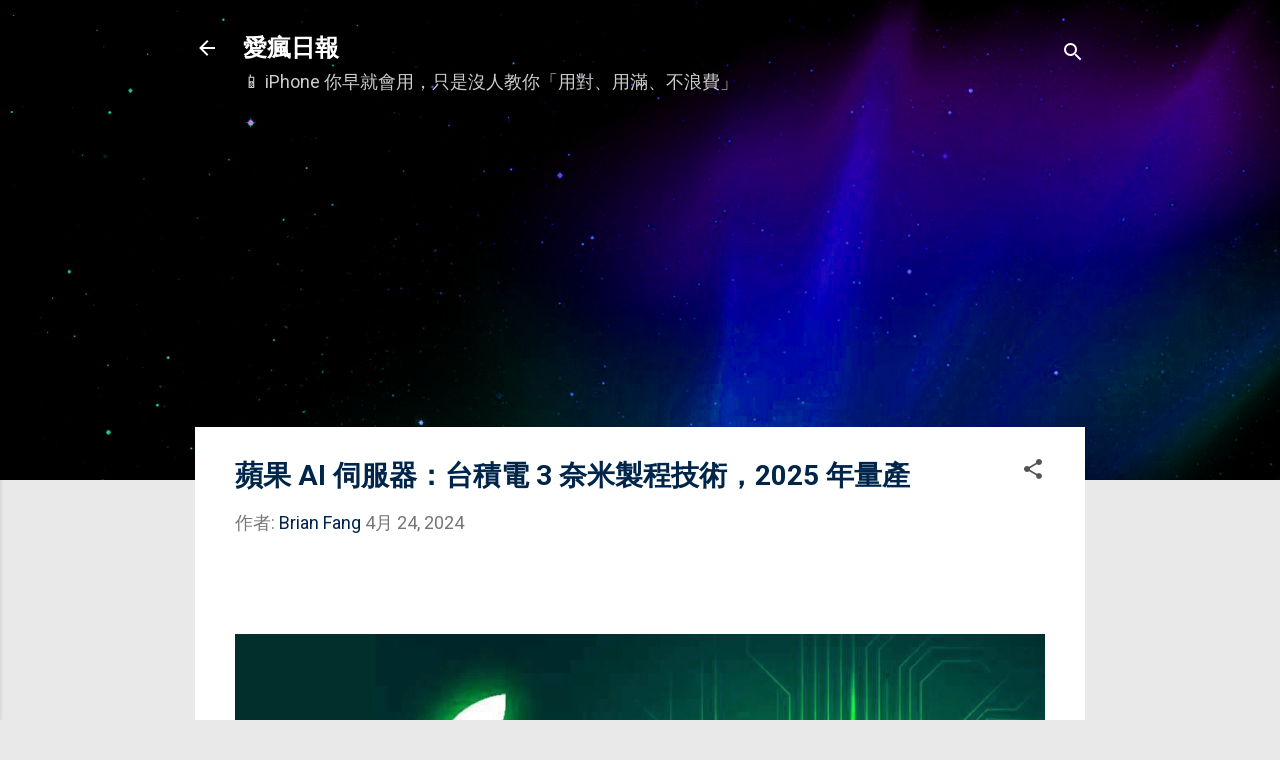

--- FILE ---
content_type: text/html; charset=UTF-8
request_url: https://www.iphonetaiwan.org/2024/04/apple-ai-server.html
body_size: 33609
content:
<!DOCTYPE html>
<html dir='ltr' xmlns='http://www.w3.org/1999/xhtml' xmlns:b='http://www.google.com/2005/gml/b' xmlns:data='http://www.google.com/2005/gml/data' xmlns:expr='http://www.google.com/2005/gml/expr'>
<head>
<script async='async' src='https://www.googletagmanager.com/gtag/js?id=G-PZBPNR0T1N'></script>
<script>
    window.dataLayer = window.dataLayer || [];
    function gtag(){dataLayer.push(arguments);}
    gtag('js', new Date());
    gtag('config', 'G-PZBPNR0T1N');
  </script>
<link crossorigin='anonymous' href='https://pagead2.googlesyndication.com' rel='preconnect'/>
<link crossorigin='anonymous' href='https://tpc.googlesyndication.com' rel='preconnect'/>
<link href='//www.google.com' rel='dns-prefetch'/>
<script async='async' crossorigin='anonymous' src='https://pagead2.googlesyndication.com/pagead/js/adsbygoogle.js?client=ca-pub-1509147584488970'></script>
<meta content='U7koTwj-11x-pXffzLsVx1v8-vFrrNyAWB_oyCljmsY' name='google-site-verification'/>
<meta content='AE2A94BC99F97939B70566A575534F64' name='msvalidate.01'/>
<meta content='width=device-width, initial-scale=1' name='viewport'/>
<title>蘋果 AI 伺服器&#65306;台積電 3 奈米製程技術&#65292;2025 年量產</title>
<meta content='text/html; charset=UTF-8' http-equiv='Content-Type'/>
<!-- Chrome, Firefox OS and Opera -->
<meta content='#e9e9e9' name='theme-color'/>
<!-- Windows Phone -->
<meta content='#e9e9e9' name='msapplication-navbutton-color'/>
<meta content='blogger' name='generator'/>
<link href='https://www.iphonetaiwan.org/favicon.ico' rel='icon' type='image/x-icon'/>
<link href='https://www.iphonetaiwan.org/2024/04/apple-ai-server.html' rel='canonical'/>
<link rel="alternate" type="application/atom+xml" title="愛瘋日報 - Atom" href="https://www.iphonetaiwan.org/feeds/posts/default" />
<link rel="alternate" type="application/rss+xml" title="愛瘋日報 - RSS" href="https://www.iphonetaiwan.org/feeds/posts/default?alt=rss" />
<link rel="service.post" type="application/atom+xml" title="愛瘋日報 - Atom" href="https://www.blogger.com/feeds/1171549804567999195/posts/default" />

<link rel="alternate" type="application/atom+xml" title="愛瘋日報 - Atom" href="https://www.iphonetaiwan.org/feeds/6328986833481103350/comments/default" />
<!--Can't find substitution for tag [blog.ieCssRetrofitLinks]-->
<link href='https://blogger.googleusercontent.com/img/b/R29vZ2xl/AVvXsEg7dJL-U4aPWwnIfxalmOUZI5xlHCUMchgYLhx50zby1_xcxeNbeoAC7_OQhX3zzsLe8GwCsbkKP-N3x9aaG5yjJ-PGaOUvTlS2ZvWuBICeZGQAQ9cKkSfBn8hFcqE-5CnfBMaP6WcK2Jdham17Zh_z7U9m2Y2u2FdAFRYjGWrqRZyAOhGQbfLvmxYM6AQ/s16000/apple-ai-server.jpg' rel='image_src'/>
<meta content='揭開蘋果 AI 伺服器的神秘面紗！台積電 3 奈米製程技術加持，帶您深入了解 2025 年最令人期待的科技突破！' name='description'/>
<meta content='https://www.iphonetaiwan.org/2024/04/apple-ai-server.html' property='og:url'/>
<meta content='蘋果 AI 伺服器：台積電 3 奈米製程技術，2025 年量產' property='og:title'/>
<meta content='揭開蘋果 AI 伺服器的神秘面紗！台積電 3 奈米製程技術加持，帶您深入了解 2025 年最令人期待的科技突破！' property='og:description'/>
<meta content='https://blogger.googleusercontent.com/img/b/R29vZ2xl/AVvXsEg7dJL-U4aPWwnIfxalmOUZI5xlHCUMchgYLhx50zby1_xcxeNbeoAC7_OQhX3zzsLe8GwCsbkKP-N3x9aaG5yjJ-PGaOUvTlS2ZvWuBICeZGQAQ9cKkSfBn8hFcqE-5CnfBMaP6WcK2Jdham17Zh_z7U9m2Y2u2FdAFRYjGWrqRZyAOhGQbfLvmxYM6AQ/w1200-h630-p-k-no-nu/apple-ai-server.jpg' property='og:image'/>
<meta content='愛瘋日報' property='og:site_name'/>
<meta content='zh_TW' property='og:locale'/>
<meta content='愛瘋日報' name='author'/>
<meta content='https://www.facebook.com/iPhoneNews.cc' property='article:publisher'/>
<meta content='https://www.facebook.com/iPhoneNews.cc' property='article:author'/>
<meta content='434315233289863' property='fb:app_id'/>
<meta content='156000827782530' property='fb:pages'/>
<meta content='summary_large_image' name='twitter:card'/>
<meta content='@iPhoneNewscc' name='twitter:site'/>
<meta content='article' property='og:type'/>
<style type='text/css'>@font-face{font-family:'Damion';font-style:normal;font-weight:400;font-display:swap;src:url(//fonts.gstatic.com/s/damion/v15/hv-XlzJ3KEUe_YZkZGw2EzJwV9J-.woff2)format('woff2');unicode-range:U+0100-02BA,U+02BD-02C5,U+02C7-02CC,U+02CE-02D7,U+02DD-02FF,U+0304,U+0308,U+0329,U+1D00-1DBF,U+1E00-1E9F,U+1EF2-1EFF,U+2020,U+20A0-20AB,U+20AD-20C0,U+2113,U+2C60-2C7F,U+A720-A7FF;}@font-face{font-family:'Damion';font-style:normal;font-weight:400;font-display:swap;src:url(//fonts.gstatic.com/s/damion/v15/hv-XlzJ3KEUe_YZkamw2EzJwVw.woff2)format('woff2');unicode-range:U+0000-00FF,U+0131,U+0152-0153,U+02BB-02BC,U+02C6,U+02DA,U+02DC,U+0304,U+0308,U+0329,U+2000-206F,U+20AC,U+2122,U+2191,U+2193,U+2212,U+2215,U+FEFF,U+FFFD;}@font-face{font-family:'Playfair Display';font-style:normal;font-weight:900;font-display:swap;src:url(//fonts.gstatic.com/s/playfairdisplay/v40/nuFvD-vYSZviVYUb_rj3ij__anPXJzDwcbmjWBN2PKfsunDTbtPK-F2qC0usEw.woff2)format('woff2');unicode-range:U+0301,U+0400-045F,U+0490-0491,U+04B0-04B1,U+2116;}@font-face{font-family:'Playfair Display';font-style:normal;font-weight:900;font-display:swap;src:url(//fonts.gstatic.com/s/playfairdisplay/v40/nuFvD-vYSZviVYUb_rj3ij__anPXJzDwcbmjWBN2PKfsunDYbtPK-F2qC0usEw.woff2)format('woff2');unicode-range:U+0102-0103,U+0110-0111,U+0128-0129,U+0168-0169,U+01A0-01A1,U+01AF-01B0,U+0300-0301,U+0303-0304,U+0308-0309,U+0323,U+0329,U+1EA0-1EF9,U+20AB;}@font-face{font-family:'Playfair Display';font-style:normal;font-weight:900;font-display:swap;src:url(//fonts.gstatic.com/s/playfairdisplay/v40/nuFvD-vYSZviVYUb_rj3ij__anPXJzDwcbmjWBN2PKfsunDZbtPK-F2qC0usEw.woff2)format('woff2');unicode-range:U+0100-02BA,U+02BD-02C5,U+02C7-02CC,U+02CE-02D7,U+02DD-02FF,U+0304,U+0308,U+0329,U+1D00-1DBF,U+1E00-1E9F,U+1EF2-1EFF,U+2020,U+20A0-20AB,U+20AD-20C0,U+2113,U+2C60-2C7F,U+A720-A7FF;}@font-face{font-family:'Playfair Display';font-style:normal;font-weight:900;font-display:swap;src:url(//fonts.gstatic.com/s/playfairdisplay/v40/nuFvD-vYSZviVYUb_rj3ij__anPXJzDwcbmjWBN2PKfsunDXbtPK-F2qC0s.woff2)format('woff2');unicode-range:U+0000-00FF,U+0131,U+0152-0153,U+02BB-02BC,U+02C6,U+02DA,U+02DC,U+0304,U+0308,U+0329,U+2000-206F,U+20AC,U+2122,U+2191,U+2193,U+2212,U+2215,U+FEFF,U+FFFD;}@font-face{font-family:'Roboto';font-style:italic;font-weight:300;font-stretch:100%;font-display:swap;src:url(//fonts.gstatic.com/s/roboto/v50/KFOKCnqEu92Fr1Mu53ZEC9_Vu3r1gIhOszmOClHrs6ljXfMMLt_QuAX-k3Yi128m0kN2.woff2)format('woff2');unicode-range:U+0460-052F,U+1C80-1C8A,U+20B4,U+2DE0-2DFF,U+A640-A69F,U+FE2E-FE2F;}@font-face{font-family:'Roboto';font-style:italic;font-weight:300;font-stretch:100%;font-display:swap;src:url(//fonts.gstatic.com/s/roboto/v50/KFOKCnqEu92Fr1Mu53ZEC9_Vu3r1gIhOszmOClHrs6ljXfMMLt_QuAz-k3Yi128m0kN2.woff2)format('woff2');unicode-range:U+0301,U+0400-045F,U+0490-0491,U+04B0-04B1,U+2116;}@font-face{font-family:'Roboto';font-style:italic;font-weight:300;font-stretch:100%;font-display:swap;src:url(//fonts.gstatic.com/s/roboto/v50/KFOKCnqEu92Fr1Mu53ZEC9_Vu3r1gIhOszmOClHrs6ljXfMMLt_QuAT-k3Yi128m0kN2.woff2)format('woff2');unicode-range:U+1F00-1FFF;}@font-face{font-family:'Roboto';font-style:italic;font-weight:300;font-stretch:100%;font-display:swap;src:url(//fonts.gstatic.com/s/roboto/v50/KFOKCnqEu92Fr1Mu53ZEC9_Vu3r1gIhOszmOClHrs6ljXfMMLt_QuAv-k3Yi128m0kN2.woff2)format('woff2');unicode-range:U+0370-0377,U+037A-037F,U+0384-038A,U+038C,U+038E-03A1,U+03A3-03FF;}@font-face{font-family:'Roboto';font-style:italic;font-weight:300;font-stretch:100%;font-display:swap;src:url(//fonts.gstatic.com/s/roboto/v50/KFOKCnqEu92Fr1Mu53ZEC9_Vu3r1gIhOszmOClHrs6ljXfMMLt_QuHT-k3Yi128m0kN2.woff2)format('woff2');unicode-range:U+0302-0303,U+0305,U+0307-0308,U+0310,U+0312,U+0315,U+031A,U+0326-0327,U+032C,U+032F-0330,U+0332-0333,U+0338,U+033A,U+0346,U+034D,U+0391-03A1,U+03A3-03A9,U+03B1-03C9,U+03D1,U+03D5-03D6,U+03F0-03F1,U+03F4-03F5,U+2016-2017,U+2034-2038,U+203C,U+2040,U+2043,U+2047,U+2050,U+2057,U+205F,U+2070-2071,U+2074-208E,U+2090-209C,U+20D0-20DC,U+20E1,U+20E5-20EF,U+2100-2112,U+2114-2115,U+2117-2121,U+2123-214F,U+2190,U+2192,U+2194-21AE,U+21B0-21E5,U+21F1-21F2,U+21F4-2211,U+2213-2214,U+2216-22FF,U+2308-230B,U+2310,U+2319,U+231C-2321,U+2336-237A,U+237C,U+2395,U+239B-23B7,U+23D0,U+23DC-23E1,U+2474-2475,U+25AF,U+25B3,U+25B7,U+25BD,U+25C1,U+25CA,U+25CC,U+25FB,U+266D-266F,U+27C0-27FF,U+2900-2AFF,U+2B0E-2B11,U+2B30-2B4C,U+2BFE,U+3030,U+FF5B,U+FF5D,U+1D400-1D7FF,U+1EE00-1EEFF;}@font-face{font-family:'Roboto';font-style:italic;font-weight:300;font-stretch:100%;font-display:swap;src:url(//fonts.gstatic.com/s/roboto/v50/KFOKCnqEu92Fr1Mu53ZEC9_Vu3r1gIhOszmOClHrs6ljXfMMLt_QuGb-k3Yi128m0kN2.woff2)format('woff2');unicode-range:U+0001-000C,U+000E-001F,U+007F-009F,U+20DD-20E0,U+20E2-20E4,U+2150-218F,U+2190,U+2192,U+2194-2199,U+21AF,U+21E6-21F0,U+21F3,U+2218-2219,U+2299,U+22C4-22C6,U+2300-243F,U+2440-244A,U+2460-24FF,U+25A0-27BF,U+2800-28FF,U+2921-2922,U+2981,U+29BF,U+29EB,U+2B00-2BFF,U+4DC0-4DFF,U+FFF9-FFFB,U+10140-1018E,U+10190-1019C,U+101A0,U+101D0-101FD,U+102E0-102FB,U+10E60-10E7E,U+1D2C0-1D2D3,U+1D2E0-1D37F,U+1F000-1F0FF,U+1F100-1F1AD,U+1F1E6-1F1FF,U+1F30D-1F30F,U+1F315,U+1F31C,U+1F31E,U+1F320-1F32C,U+1F336,U+1F378,U+1F37D,U+1F382,U+1F393-1F39F,U+1F3A7-1F3A8,U+1F3AC-1F3AF,U+1F3C2,U+1F3C4-1F3C6,U+1F3CA-1F3CE,U+1F3D4-1F3E0,U+1F3ED,U+1F3F1-1F3F3,U+1F3F5-1F3F7,U+1F408,U+1F415,U+1F41F,U+1F426,U+1F43F,U+1F441-1F442,U+1F444,U+1F446-1F449,U+1F44C-1F44E,U+1F453,U+1F46A,U+1F47D,U+1F4A3,U+1F4B0,U+1F4B3,U+1F4B9,U+1F4BB,U+1F4BF,U+1F4C8-1F4CB,U+1F4D6,U+1F4DA,U+1F4DF,U+1F4E3-1F4E6,U+1F4EA-1F4ED,U+1F4F7,U+1F4F9-1F4FB,U+1F4FD-1F4FE,U+1F503,U+1F507-1F50B,U+1F50D,U+1F512-1F513,U+1F53E-1F54A,U+1F54F-1F5FA,U+1F610,U+1F650-1F67F,U+1F687,U+1F68D,U+1F691,U+1F694,U+1F698,U+1F6AD,U+1F6B2,U+1F6B9-1F6BA,U+1F6BC,U+1F6C6-1F6CF,U+1F6D3-1F6D7,U+1F6E0-1F6EA,U+1F6F0-1F6F3,U+1F6F7-1F6FC,U+1F700-1F7FF,U+1F800-1F80B,U+1F810-1F847,U+1F850-1F859,U+1F860-1F887,U+1F890-1F8AD,U+1F8B0-1F8BB,U+1F8C0-1F8C1,U+1F900-1F90B,U+1F93B,U+1F946,U+1F984,U+1F996,U+1F9E9,U+1FA00-1FA6F,U+1FA70-1FA7C,U+1FA80-1FA89,U+1FA8F-1FAC6,U+1FACE-1FADC,U+1FADF-1FAE9,U+1FAF0-1FAF8,U+1FB00-1FBFF;}@font-face{font-family:'Roboto';font-style:italic;font-weight:300;font-stretch:100%;font-display:swap;src:url(//fonts.gstatic.com/s/roboto/v50/KFOKCnqEu92Fr1Mu53ZEC9_Vu3r1gIhOszmOClHrs6ljXfMMLt_QuAf-k3Yi128m0kN2.woff2)format('woff2');unicode-range:U+0102-0103,U+0110-0111,U+0128-0129,U+0168-0169,U+01A0-01A1,U+01AF-01B0,U+0300-0301,U+0303-0304,U+0308-0309,U+0323,U+0329,U+1EA0-1EF9,U+20AB;}@font-face{font-family:'Roboto';font-style:italic;font-weight:300;font-stretch:100%;font-display:swap;src:url(//fonts.gstatic.com/s/roboto/v50/KFOKCnqEu92Fr1Mu53ZEC9_Vu3r1gIhOszmOClHrs6ljXfMMLt_QuAb-k3Yi128m0kN2.woff2)format('woff2');unicode-range:U+0100-02BA,U+02BD-02C5,U+02C7-02CC,U+02CE-02D7,U+02DD-02FF,U+0304,U+0308,U+0329,U+1D00-1DBF,U+1E00-1E9F,U+1EF2-1EFF,U+2020,U+20A0-20AB,U+20AD-20C0,U+2113,U+2C60-2C7F,U+A720-A7FF;}@font-face{font-family:'Roboto';font-style:italic;font-weight:300;font-stretch:100%;font-display:swap;src:url(//fonts.gstatic.com/s/roboto/v50/KFOKCnqEu92Fr1Mu53ZEC9_Vu3r1gIhOszmOClHrs6ljXfMMLt_QuAj-k3Yi128m0g.woff2)format('woff2');unicode-range:U+0000-00FF,U+0131,U+0152-0153,U+02BB-02BC,U+02C6,U+02DA,U+02DC,U+0304,U+0308,U+0329,U+2000-206F,U+20AC,U+2122,U+2191,U+2193,U+2212,U+2215,U+FEFF,U+FFFD;}@font-face{font-family:'Roboto';font-style:normal;font-weight:400;font-stretch:100%;font-display:swap;src:url(//fonts.gstatic.com/s/roboto/v50/KFO7CnqEu92Fr1ME7kSn66aGLdTylUAMa3GUBHMdazTgWw.woff2)format('woff2');unicode-range:U+0460-052F,U+1C80-1C8A,U+20B4,U+2DE0-2DFF,U+A640-A69F,U+FE2E-FE2F;}@font-face{font-family:'Roboto';font-style:normal;font-weight:400;font-stretch:100%;font-display:swap;src:url(//fonts.gstatic.com/s/roboto/v50/KFO7CnqEu92Fr1ME7kSn66aGLdTylUAMa3iUBHMdazTgWw.woff2)format('woff2');unicode-range:U+0301,U+0400-045F,U+0490-0491,U+04B0-04B1,U+2116;}@font-face{font-family:'Roboto';font-style:normal;font-weight:400;font-stretch:100%;font-display:swap;src:url(//fonts.gstatic.com/s/roboto/v50/KFO7CnqEu92Fr1ME7kSn66aGLdTylUAMa3CUBHMdazTgWw.woff2)format('woff2');unicode-range:U+1F00-1FFF;}@font-face{font-family:'Roboto';font-style:normal;font-weight:400;font-stretch:100%;font-display:swap;src:url(//fonts.gstatic.com/s/roboto/v50/KFO7CnqEu92Fr1ME7kSn66aGLdTylUAMa3-UBHMdazTgWw.woff2)format('woff2');unicode-range:U+0370-0377,U+037A-037F,U+0384-038A,U+038C,U+038E-03A1,U+03A3-03FF;}@font-face{font-family:'Roboto';font-style:normal;font-weight:400;font-stretch:100%;font-display:swap;src:url(//fonts.gstatic.com/s/roboto/v50/KFO7CnqEu92Fr1ME7kSn66aGLdTylUAMawCUBHMdazTgWw.woff2)format('woff2');unicode-range:U+0302-0303,U+0305,U+0307-0308,U+0310,U+0312,U+0315,U+031A,U+0326-0327,U+032C,U+032F-0330,U+0332-0333,U+0338,U+033A,U+0346,U+034D,U+0391-03A1,U+03A3-03A9,U+03B1-03C9,U+03D1,U+03D5-03D6,U+03F0-03F1,U+03F4-03F5,U+2016-2017,U+2034-2038,U+203C,U+2040,U+2043,U+2047,U+2050,U+2057,U+205F,U+2070-2071,U+2074-208E,U+2090-209C,U+20D0-20DC,U+20E1,U+20E5-20EF,U+2100-2112,U+2114-2115,U+2117-2121,U+2123-214F,U+2190,U+2192,U+2194-21AE,U+21B0-21E5,U+21F1-21F2,U+21F4-2211,U+2213-2214,U+2216-22FF,U+2308-230B,U+2310,U+2319,U+231C-2321,U+2336-237A,U+237C,U+2395,U+239B-23B7,U+23D0,U+23DC-23E1,U+2474-2475,U+25AF,U+25B3,U+25B7,U+25BD,U+25C1,U+25CA,U+25CC,U+25FB,U+266D-266F,U+27C0-27FF,U+2900-2AFF,U+2B0E-2B11,U+2B30-2B4C,U+2BFE,U+3030,U+FF5B,U+FF5D,U+1D400-1D7FF,U+1EE00-1EEFF;}@font-face{font-family:'Roboto';font-style:normal;font-weight:400;font-stretch:100%;font-display:swap;src:url(//fonts.gstatic.com/s/roboto/v50/KFO7CnqEu92Fr1ME7kSn66aGLdTylUAMaxKUBHMdazTgWw.woff2)format('woff2');unicode-range:U+0001-000C,U+000E-001F,U+007F-009F,U+20DD-20E0,U+20E2-20E4,U+2150-218F,U+2190,U+2192,U+2194-2199,U+21AF,U+21E6-21F0,U+21F3,U+2218-2219,U+2299,U+22C4-22C6,U+2300-243F,U+2440-244A,U+2460-24FF,U+25A0-27BF,U+2800-28FF,U+2921-2922,U+2981,U+29BF,U+29EB,U+2B00-2BFF,U+4DC0-4DFF,U+FFF9-FFFB,U+10140-1018E,U+10190-1019C,U+101A0,U+101D0-101FD,U+102E0-102FB,U+10E60-10E7E,U+1D2C0-1D2D3,U+1D2E0-1D37F,U+1F000-1F0FF,U+1F100-1F1AD,U+1F1E6-1F1FF,U+1F30D-1F30F,U+1F315,U+1F31C,U+1F31E,U+1F320-1F32C,U+1F336,U+1F378,U+1F37D,U+1F382,U+1F393-1F39F,U+1F3A7-1F3A8,U+1F3AC-1F3AF,U+1F3C2,U+1F3C4-1F3C6,U+1F3CA-1F3CE,U+1F3D4-1F3E0,U+1F3ED,U+1F3F1-1F3F3,U+1F3F5-1F3F7,U+1F408,U+1F415,U+1F41F,U+1F426,U+1F43F,U+1F441-1F442,U+1F444,U+1F446-1F449,U+1F44C-1F44E,U+1F453,U+1F46A,U+1F47D,U+1F4A3,U+1F4B0,U+1F4B3,U+1F4B9,U+1F4BB,U+1F4BF,U+1F4C8-1F4CB,U+1F4D6,U+1F4DA,U+1F4DF,U+1F4E3-1F4E6,U+1F4EA-1F4ED,U+1F4F7,U+1F4F9-1F4FB,U+1F4FD-1F4FE,U+1F503,U+1F507-1F50B,U+1F50D,U+1F512-1F513,U+1F53E-1F54A,U+1F54F-1F5FA,U+1F610,U+1F650-1F67F,U+1F687,U+1F68D,U+1F691,U+1F694,U+1F698,U+1F6AD,U+1F6B2,U+1F6B9-1F6BA,U+1F6BC,U+1F6C6-1F6CF,U+1F6D3-1F6D7,U+1F6E0-1F6EA,U+1F6F0-1F6F3,U+1F6F7-1F6FC,U+1F700-1F7FF,U+1F800-1F80B,U+1F810-1F847,U+1F850-1F859,U+1F860-1F887,U+1F890-1F8AD,U+1F8B0-1F8BB,U+1F8C0-1F8C1,U+1F900-1F90B,U+1F93B,U+1F946,U+1F984,U+1F996,U+1F9E9,U+1FA00-1FA6F,U+1FA70-1FA7C,U+1FA80-1FA89,U+1FA8F-1FAC6,U+1FACE-1FADC,U+1FADF-1FAE9,U+1FAF0-1FAF8,U+1FB00-1FBFF;}@font-face{font-family:'Roboto';font-style:normal;font-weight:400;font-stretch:100%;font-display:swap;src:url(//fonts.gstatic.com/s/roboto/v50/KFO7CnqEu92Fr1ME7kSn66aGLdTylUAMa3OUBHMdazTgWw.woff2)format('woff2');unicode-range:U+0102-0103,U+0110-0111,U+0128-0129,U+0168-0169,U+01A0-01A1,U+01AF-01B0,U+0300-0301,U+0303-0304,U+0308-0309,U+0323,U+0329,U+1EA0-1EF9,U+20AB;}@font-face{font-family:'Roboto';font-style:normal;font-weight:400;font-stretch:100%;font-display:swap;src:url(//fonts.gstatic.com/s/roboto/v50/KFO7CnqEu92Fr1ME7kSn66aGLdTylUAMa3KUBHMdazTgWw.woff2)format('woff2');unicode-range:U+0100-02BA,U+02BD-02C5,U+02C7-02CC,U+02CE-02D7,U+02DD-02FF,U+0304,U+0308,U+0329,U+1D00-1DBF,U+1E00-1E9F,U+1EF2-1EFF,U+2020,U+20A0-20AB,U+20AD-20C0,U+2113,U+2C60-2C7F,U+A720-A7FF;}@font-face{font-family:'Roboto';font-style:normal;font-weight:400;font-stretch:100%;font-display:swap;src:url(//fonts.gstatic.com/s/roboto/v50/KFO7CnqEu92Fr1ME7kSn66aGLdTylUAMa3yUBHMdazQ.woff2)format('woff2');unicode-range:U+0000-00FF,U+0131,U+0152-0153,U+02BB-02BC,U+02C6,U+02DA,U+02DC,U+0304,U+0308,U+0329,U+2000-206F,U+20AC,U+2122,U+2191,U+2193,U+2212,U+2215,U+FEFF,U+FFFD;}@font-face{font-family:'Roboto';font-style:normal;font-weight:700;font-stretch:100%;font-display:swap;src:url(//fonts.gstatic.com/s/roboto/v50/KFO7CnqEu92Fr1ME7kSn66aGLdTylUAMa3GUBHMdazTgWw.woff2)format('woff2');unicode-range:U+0460-052F,U+1C80-1C8A,U+20B4,U+2DE0-2DFF,U+A640-A69F,U+FE2E-FE2F;}@font-face{font-family:'Roboto';font-style:normal;font-weight:700;font-stretch:100%;font-display:swap;src:url(//fonts.gstatic.com/s/roboto/v50/KFO7CnqEu92Fr1ME7kSn66aGLdTylUAMa3iUBHMdazTgWw.woff2)format('woff2');unicode-range:U+0301,U+0400-045F,U+0490-0491,U+04B0-04B1,U+2116;}@font-face{font-family:'Roboto';font-style:normal;font-weight:700;font-stretch:100%;font-display:swap;src:url(//fonts.gstatic.com/s/roboto/v50/KFO7CnqEu92Fr1ME7kSn66aGLdTylUAMa3CUBHMdazTgWw.woff2)format('woff2');unicode-range:U+1F00-1FFF;}@font-face{font-family:'Roboto';font-style:normal;font-weight:700;font-stretch:100%;font-display:swap;src:url(//fonts.gstatic.com/s/roboto/v50/KFO7CnqEu92Fr1ME7kSn66aGLdTylUAMa3-UBHMdazTgWw.woff2)format('woff2');unicode-range:U+0370-0377,U+037A-037F,U+0384-038A,U+038C,U+038E-03A1,U+03A3-03FF;}@font-face{font-family:'Roboto';font-style:normal;font-weight:700;font-stretch:100%;font-display:swap;src:url(//fonts.gstatic.com/s/roboto/v50/KFO7CnqEu92Fr1ME7kSn66aGLdTylUAMawCUBHMdazTgWw.woff2)format('woff2');unicode-range:U+0302-0303,U+0305,U+0307-0308,U+0310,U+0312,U+0315,U+031A,U+0326-0327,U+032C,U+032F-0330,U+0332-0333,U+0338,U+033A,U+0346,U+034D,U+0391-03A1,U+03A3-03A9,U+03B1-03C9,U+03D1,U+03D5-03D6,U+03F0-03F1,U+03F4-03F5,U+2016-2017,U+2034-2038,U+203C,U+2040,U+2043,U+2047,U+2050,U+2057,U+205F,U+2070-2071,U+2074-208E,U+2090-209C,U+20D0-20DC,U+20E1,U+20E5-20EF,U+2100-2112,U+2114-2115,U+2117-2121,U+2123-214F,U+2190,U+2192,U+2194-21AE,U+21B0-21E5,U+21F1-21F2,U+21F4-2211,U+2213-2214,U+2216-22FF,U+2308-230B,U+2310,U+2319,U+231C-2321,U+2336-237A,U+237C,U+2395,U+239B-23B7,U+23D0,U+23DC-23E1,U+2474-2475,U+25AF,U+25B3,U+25B7,U+25BD,U+25C1,U+25CA,U+25CC,U+25FB,U+266D-266F,U+27C0-27FF,U+2900-2AFF,U+2B0E-2B11,U+2B30-2B4C,U+2BFE,U+3030,U+FF5B,U+FF5D,U+1D400-1D7FF,U+1EE00-1EEFF;}@font-face{font-family:'Roboto';font-style:normal;font-weight:700;font-stretch:100%;font-display:swap;src:url(//fonts.gstatic.com/s/roboto/v50/KFO7CnqEu92Fr1ME7kSn66aGLdTylUAMaxKUBHMdazTgWw.woff2)format('woff2');unicode-range:U+0001-000C,U+000E-001F,U+007F-009F,U+20DD-20E0,U+20E2-20E4,U+2150-218F,U+2190,U+2192,U+2194-2199,U+21AF,U+21E6-21F0,U+21F3,U+2218-2219,U+2299,U+22C4-22C6,U+2300-243F,U+2440-244A,U+2460-24FF,U+25A0-27BF,U+2800-28FF,U+2921-2922,U+2981,U+29BF,U+29EB,U+2B00-2BFF,U+4DC0-4DFF,U+FFF9-FFFB,U+10140-1018E,U+10190-1019C,U+101A0,U+101D0-101FD,U+102E0-102FB,U+10E60-10E7E,U+1D2C0-1D2D3,U+1D2E0-1D37F,U+1F000-1F0FF,U+1F100-1F1AD,U+1F1E6-1F1FF,U+1F30D-1F30F,U+1F315,U+1F31C,U+1F31E,U+1F320-1F32C,U+1F336,U+1F378,U+1F37D,U+1F382,U+1F393-1F39F,U+1F3A7-1F3A8,U+1F3AC-1F3AF,U+1F3C2,U+1F3C4-1F3C6,U+1F3CA-1F3CE,U+1F3D4-1F3E0,U+1F3ED,U+1F3F1-1F3F3,U+1F3F5-1F3F7,U+1F408,U+1F415,U+1F41F,U+1F426,U+1F43F,U+1F441-1F442,U+1F444,U+1F446-1F449,U+1F44C-1F44E,U+1F453,U+1F46A,U+1F47D,U+1F4A3,U+1F4B0,U+1F4B3,U+1F4B9,U+1F4BB,U+1F4BF,U+1F4C8-1F4CB,U+1F4D6,U+1F4DA,U+1F4DF,U+1F4E3-1F4E6,U+1F4EA-1F4ED,U+1F4F7,U+1F4F9-1F4FB,U+1F4FD-1F4FE,U+1F503,U+1F507-1F50B,U+1F50D,U+1F512-1F513,U+1F53E-1F54A,U+1F54F-1F5FA,U+1F610,U+1F650-1F67F,U+1F687,U+1F68D,U+1F691,U+1F694,U+1F698,U+1F6AD,U+1F6B2,U+1F6B9-1F6BA,U+1F6BC,U+1F6C6-1F6CF,U+1F6D3-1F6D7,U+1F6E0-1F6EA,U+1F6F0-1F6F3,U+1F6F7-1F6FC,U+1F700-1F7FF,U+1F800-1F80B,U+1F810-1F847,U+1F850-1F859,U+1F860-1F887,U+1F890-1F8AD,U+1F8B0-1F8BB,U+1F8C0-1F8C1,U+1F900-1F90B,U+1F93B,U+1F946,U+1F984,U+1F996,U+1F9E9,U+1FA00-1FA6F,U+1FA70-1FA7C,U+1FA80-1FA89,U+1FA8F-1FAC6,U+1FACE-1FADC,U+1FADF-1FAE9,U+1FAF0-1FAF8,U+1FB00-1FBFF;}@font-face{font-family:'Roboto';font-style:normal;font-weight:700;font-stretch:100%;font-display:swap;src:url(//fonts.gstatic.com/s/roboto/v50/KFO7CnqEu92Fr1ME7kSn66aGLdTylUAMa3OUBHMdazTgWw.woff2)format('woff2');unicode-range:U+0102-0103,U+0110-0111,U+0128-0129,U+0168-0169,U+01A0-01A1,U+01AF-01B0,U+0300-0301,U+0303-0304,U+0308-0309,U+0323,U+0329,U+1EA0-1EF9,U+20AB;}@font-face{font-family:'Roboto';font-style:normal;font-weight:700;font-stretch:100%;font-display:swap;src:url(//fonts.gstatic.com/s/roboto/v50/KFO7CnqEu92Fr1ME7kSn66aGLdTylUAMa3KUBHMdazTgWw.woff2)format('woff2');unicode-range:U+0100-02BA,U+02BD-02C5,U+02C7-02CC,U+02CE-02D7,U+02DD-02FF,U+0304,U+0308,U+0329,U+1D00-1DBF,U+1E00-1E9F,U+1EF2-1EFF,U+2020,U+20A0-20AB,U+20AD-20C0,U+2113,U+2C60-2C7F,U+A720-A7FF;}@font-face{font-family:'Roboto';font-style:normal;font-weight:700;font-stretch:100%;font-display:swap;src:url(//fonts.gstatic.com/s/roboto/v50/KFO7CnqEu92Fr1ME7kSn66aGLdTylUAMa3yUBHMdazQ.woff2)format('woff2');unicode-range:U+0000-00FF,U+0131,U+0152-0153,U+02BB-02BC,U+02C6,U+02DA,U+02DC,U+0304,U+0308,U+0329,U+2000-206F,U+20AC,U+2122,U+2191,U+2193,U+2212,U+2215,U+FEFF,U+FFFD;}</style>
<style id='page-skin-1' type='text/css'><!--
/*! normalize.css v3.0.1 | MIT License | git.io/normalize */html{font-family:sans-serif;-ms-text-size-adjust:100%;-webkit-text-size-adjust:100%}body{margin:0}article,aside,details,figcaption,figure,footer,header,hgroup,main,nav,section,summary{display:block}audio,canvas,progress,video{display:inline-block;vertical-align:baseline}audio:not([controls]){display:none;height:0}[hidden],template{display:none}a{background:transparent}a:active,a:hover{outline:0}abbr[title]{border-bottom:1px dotted}b,strong{font-weight:bold}dfn{font-style:italic}h1{font-size:2em;margin:.67em 0}mark{background:#ff0;color:#000}small{font-size:80%}sub,sup{font-size:75%;line-height:0;position:relative;vertical-align:baseline}sup{top:-0.5em}sub{bottom:-0.25em}img{border:0}svg:not(:root){overflow:hidden}figure{margin:1em 40px}hr{-moz-box-sizing:content-box;box-sizing:content-box;height:0}pre{overflow:auto}code,kbd,pre,samp{font-family:monospace,monospace;font-size:1em}button,input,optgroup,select,textarea{color:inherit;font:inherit;margin:0}button{overflow:visible}button,select{text-transform:none}button,html input[type="button"],input[type="reset"],input[type="submit"]{-webkit-appearance:button;cursor:pointer}button[disabled],html input[disabled]{cursor:default}button::-moz-focus-inner,input::-moz-focus-inner{border:0;padding:0}input{line-height:normal}input[type="checkbox"],input[type="radio"]{box-sizing:border-box;padding:0}input[type="number"]::-webkit-inner-spin-button,input[type="number"]::-webkit-outer-spin-button{height:auto}input[type="search"]{-webkit-appearance:textfield;-moz-box-sizing:content-box;-webkit-box-sizing:content-box;box-sizing:content-box}input[type="search"]::-webkit-search-cancel-button,input[type="search"]::-webkit-search-decoration{-webkit-appearance:none}fieldset{border:1px solid #c0c0c0;margin:0 2px;padding:.35em .625em .75em}legend{border:0;padding:0}textarea{overflow:auto}optgroup{font-weight:bold}table{border-collapse:collapse;border-spacing:0}td,th{padding:0}
body{
overflow-wrap:break-word;
word-break:break-word;
word-wrap:break-word
}
.hidden{
display:none
}
.invisible{
visibility:hidden
}
.container::after,.float-container::after{
clear:both;
content:'';
display:table
}
.clearboth{
clear:both
}
#comments .comment .comment-actions,.subscribe-popup .FollowByEmail .follow-by-email-submit,.widget.Profile .profile-link,.widget.Profile .profile-link.visit-profile{
background:0 0;
border:0;
box-shadow:none;
color:#00254a;
cursor:pointer;
font-size:14px;
font-weight:700;
outline:0;
text-decoration:none;
width:auto
}
.dim-overlay{
background-color:rgba(0,0,0,.54);
height:100vh;
left:0;
position:fixed;
top:0;
width:100%
}
#sharing-dim-overlay{
background-color:transparent
}
input::-ms-clear{
display:none
}
.blogger-logo,.svg-icon-24.blogger-logo{
fill:#ff9800;
opacity:1
}
.loading-spinner-large{
-webkit-animation:mspin-rotate 1.568s infinite linear;
animation:mspin-rotate 1.568s infinite linear;
height:48px;
overflow:hidden;
position:absolute;
width:48px;
z-index:200
}
.loading-spinner-large>div{
-webkit-animation:mspin-revrot 5332ms infinite steps(4);
animation:mspin-revrot 5332ms infinite steps(4)
}
.loading-spinner-large>div>div{
-webkit-animation:mspin-singlecolor-large-film 1333ms infinite steps(81);
animation:mspin-singlecolor-large-film 1333ms infinite steps(81);
background-size:100%;
height:48px;
width:3888px
}
.mspin-black-large>div>div,.mspin-grey_54-large>div>div{
background-image:url(https://www.blogblog.com/indie/mspin_black_large.svg)
}
.mspin-white-large>div>div{
background-image:url(https://www.blogblog.com/indie/mspin_white_large.svg)
}
.mspin-grey_54-large{
opacity:.54
}
@-webkit-keyframes mspin-singlecolor-large-film{
from{
-webkit-transform:translateX(0);
transform:translateX(0)
}
to{
-webkit-transform:translateX(-3888px);
transform:translateX(-3888px)
}
}
@keyframes mspin-singlecolor-large-film{
from{
-webkit-transform:translateX(0);
transform:translateX(0)
}
to{
-webkit-transform:translateX(-3888px);
transform:translateX(-3888px)
}
}
@-webkit-keyframes mspin-rotate{
from{
-webkit-transform:rotate(0);
transform:rotate(0)
}
to{
-webkit-transform:rotate(360deg);
transform:rotate(360deg)
}
}
@keyframes mspin-rotate{
from{
-webkit-transform:rotate(0);
transform:rotate(0)
}
to{
-webkit-transform:rotate(360deg);
transform:rotate(360deg)
}
}
@-webkit-keyframes mspin-revrot{
from{
-webkit-transform:rotate(0);
transform:rotate(0)
}
to{
-webkit-transform:rotate(-360deg);
transform:rotate(-360deg)
}
}
@keyframes mspin-revrot{
from{
-webkit-transform:rotate(0);
transform:rotate(0)
}
to{
-webkit-transform:rotate(-360deg);
transform:rotate(-360deg)
}
}
.skip-navigation{
background-color:#fff;
box-sizing:border-box;
color:#000;
display:block;
height:0;
left:0;
line-height:50px;
overflow:hidden;
padding-top:0;
position:fixed;
text-align:center;
top:0;
-webkit-transition:box-shadow .3s,height .3s,padding-top .3s;
transition:box-shadow .3s,height .3s,padding-top .3s;
width:100%;
z-index:900
}
.skip-navigation:focus{
box-shadow:0 4px 5px 0 rgba(0,0,0,.14),0 1px 10px 0 rgba(0,0,0,.12),0 2px 4px -1px rgba(0,0,0,.2);
height:50px
}
#main{
outline:0
}
.main-heading{
position:absolute;
clip:rect(1px,1px,1px,1px);
padding:0;
border:0;
height:1px;
width:1px;
overflow:hidden
}
.Attribution{
margin-top:1em;
text-align:center
}
.Attribution .blogger img,.Attribution .blogger svg{
vertical-align:bottom
}
.Attribution .blogger img{
margin-right:.5em
}
.Attribution div{
line-height:24px;
margin-top:.5em
}
.Attribution .copyright,.Attribution .image-attribution{
font-size:.7em;
margin-top:1.5em
}
.BLOG_mobile_video_class{
display:none
}
.bg-photo{
background-attachment:scroll!important
}
body .CSS_LIGHTBOX{
z-index:900
}
.extendable .show-less,.extendable .show-more{
border-color:#00254a;
color:#00254a;
margin-top:8px
}
.extendable .show-less.hidden,.extendable .show-more.hidden{
display:none
}
.inline-ad{
display:none;
max-width:100%;
overflow:hidden
}
.adsbygoogle{
display:block
}
#cookieChoiceInfo{
bottom:0;
top:auto
}
iframe.b-hbp-video{
border:0
}
.post-body img{
max-width:100%
}
.post-body iframe{
max-width:100%
}
.post-body a[imageanchor="1"]{
display:inline-block
}
.byline{
margin-right:1em
}
.byline:last-child{
margin-right:0
}
.link-copied-dialog{
max-width:520px;
outline:0
}
.link-copied-dialog .modal-dialog-buttons{
margin-top:8px
}
.link-copied-dialog .goog-buttonset-default{
background:0 0;
border:0
}
.link-copied-dialog .goog-buttonset-default:focus{
outline:0
}
.paging-control-container{
margin-bottom:16px
}
.paging-control-container .paging-control{
display:inline-block
}
.paging-control-container .comment-range-text::after,.paging-control-container .paging-control{
color:#00254a
}
.paging-control-container .comment-range-text,.paging-control-container .paging-control{
margin-right:8px
}
.paging-control-container .comment-range-text::after,.paging-control-container .paging-control::after{
content:'\00B7';
cursor:default;
padding-left:8px;
pointer-events:none
}
.paging-control-container .comment-range-text:last-child::after,.paging-control-container .paging-control:last-child::after{
content:none
}
.byline.reactions iframe{
height:20px
}
.b-notification{
color:#000;
background-color:#fff;
border-bottom:solid 1px #000;
box-sizing:border-box;
padding:16px 32px;
text-align:center
}
.b-notification.visible{
-webkit-transition:margin-top .3s cubic-bezier(.4,0,.2,1);
transition:margin-top .3s cubic-bezier(.4,0,.2,1)
}
.b-notification.invisible{
position:absolute
}
.b-notification-close{
position:absolute;
right:8px;
top:8px
}
.no-posts-message{
line-height:40px;
text-align:center
}
@media screen and (max-width:800px){
body.item-view .post-body a[imageanchor="1"][style*="float: left;"],body.item-view .post-body a[imageanchor="1"][style*="float: right;"]{
float:none!important;
clear:none!important
}
body.item-view .post-body a[imageanchor="1"] img{
display:block;
height:auto;
margin:0 auto
}
body.item-view .post-body>.separator:first-child>a[imageanchor="1"]:first-child{
margin-top:20px
}
.post-body a[imageanchor]{
display:block
}
body.item-view .post-body a[imageanchor="1"]{
margin-left:0!important;
margin-right:0!important
}
body.item-view .post-body a[imageanchor="1"]+a[imageanchor="1"]{
margin-top:16px
}
}
.item-control{
display:none
}
#comments{
border-top:1px dashed rgba(0,0,0,.54);
margin-top:20px;
padding:20px
}
#comments .comment-thread ol{
margin:0;
padding-left:0;
padding-left:0
}
#comments .comment .comment-replybox-single,#comments .comment-thread .comment-replies{
margin-left:60px
}
#comments .comment-thread .thread-count{
display:none
}
#comments .comment{
list-style-type:none;
padding:0 0 30px;
position:relative
}
#comments .comment .comment{
padding-bottom:8px
}
.comment .avatar-image-container{
position:absolute
}
.comment .avatar-image-container img{
border-radius:50%
}
.avatar-image-container svg,.comment .avatar-image-container .avatar-icon{
border-radius:50%;
border:solid 1px #545454;
box-sizing:border-box;
fill:#545454;
height:35px;
margin:0;
padding:7px;
width:35px
}
.comment .comment-block{
margin-top:10px;
margin-left:60px;
padding-bottom:0
}
#comments .comment-author-header-wrapper{
margin-left:40px
}
#comments .comment .thread-expanded .comment-block{
padding-bottom:20px
}
#comments .comment .comment-header .user,#comments .comment .comment-header .user a{
color:#00254a;
font-style:normal;
font-weight:700
}
#comments .comment .comment-actions{
bottom:0;
margin-bottom:15px;
position:absolute
}
#comments .comment .comment-actions>*{
margin-right:8px
}
#comments .comment .comment-header .datetime{
bottom:0;
color:rgba(0,37,74,.54);
display:inline-block;
font-size:13px;
font-style:italic;
margin-left:8px
}
#comments .comment .comment-footer .comment-timestamp a,#comments .comment .comment-header .datetime a{
color:rgba(0,37,74,.54)
}
#comments .comment .comment-content,.comment .comment-body{
margin-top:12px;
word-break:break-word
}
.comment-body{
margin-bottom:12px
}
#comments.embed[data-num-comments="0"]{
border:0;
margin-top:0;
padding-top:0
}
#comments.embed[data-num-comments="0"] #comment-post-message,#comments.embed[data-num-comments="0"] div.comment-form>p,#comments.embed[data-num-comments="0"] p.comment-footer{
display:none
}
#comment-editor-src{
display:none
}
.comments .comments-content .loadmore.loaded{
max-height:0;
opacity:0;
overflow:hidden
}
.extendable .remaining-items{
height:0;
overflow:hidden;
-webkit-transition:height .3s cubic-bezier(.4,0,.2,1);
transition:height .3s cubic-bezier(.4,0,.2,1)
}
.extendable .remaining-items.expanded{
height:auto
}
.svg-icon-24,.svg-icon-24-button{
cursor:pointer;
height:24px;
width:24px;
min-width:24px
}
.touch-icon{
margin:-12px;
padding:12px
}
.touch-icon:active,.touch-icon:focus{
background-color:rgba(153,153,153,.4);
border-radius:50%
}
svg:not(:root).touch-icon{
overflow:visible
}
html[dir=rtl] .rtl-reversible-icon{
-webkit-transform:scaleX(-1);
-ms-transform:scaleX(-1);
transform:scaleX(-1)
}
.svg-icon-24-button,.touch-icon-button{
background:0 0;
border:0;
margin:0;
outline:0;
padding:0
}
.touch-icon-button .touch-icon:active,.touch-icon-button .touch-icon:focus{
background-color:transparent
}
.touch-icon-button:active .touch-icon,.touch-icon-button:focus .touch-icon{
background-color:rgba(153,153,153,.4);
border-radius:50%
}
.Profile .default-avatar-wrapper .avatar-icon{
border-radius:50%;
border:solid 1px #545454;
box-sizing:border-box;
fill:#545454;
margin:0
}
.Profile .individual .default-avatar-wrapper .avatar-icon{
padding:25px
}
.Profile .individual .avatar-icon,.Profile .individual .profile-img{
height:120px;
width:120px
}
.Profile .team .default-avatar-wrapper .avatar-icon{
padding:8px
}
.Profile .team .avatar-icon,.Profile .team .default-avatar-wrapper,.Profile .team .profile-img{
height:40px;
width:40px
}
.snippet-container{
margin:0;
position:relative;
overflow:hidden
}
.snippet-fade{
bottom:0;
box-sizing:border-box;
position:absolute;
width:96px
}
.snippet-fade{
right:0
}
.snippet-fade:after{
content:'\2026'
}
.snippet-fade:after{
float:right
}
.post-bottom{
-webkit-box-align:center;
-webkit-align-items:center;
-ms-flex-align:center;
align-items:center;
display:-webkit-box;
display:-webkit-flex;
display:-ms-flexbox;
display:flex;
-webkit-flex-wrap:wrap;
-ms-flex-wrap:wrap;
flex-wrap:wrap
}
.post-footer{
-webkit-box-flex:1;
-webkit-flex:1 1 auto;
-ms-flex:1 1 auto;
flex:1 1 auto;
-webkit-flex-wrap:wrap;
-ms-flex-wrap:wrap;
flex-wrap:wrap;
-webkit-box-ordinal-group:2;
-webkit-order:1;
-ms-flex-order:1;
order:1
}
.post-footer>*{
-webkit-box-flex:0;
-webkit-flex:0 1 auto;
-ms-flex:0 1 auto;
flex:0 1 auto
}
.post-footer .byline:last-child{
margin-right:1em
}
.jump-link{
-webkit-box-flex:0;
-webkit-flex:0 0 auto;
-ms-flex:0 0 auto;
flex:0 0 auto;
-webkit-box-ordinal-group:3;
-webkit-order:2;
-ms-flex-order:2;
order:2
}
.centered-top-container.sticky{
left:0;
position:fixed;
right:0;
top:0;
width:auto;
z-index:50;
-webkit-transition-property:opacity,-webkit-transform;
transition-property:opacity,-webkit-transform;
transition-property:transform,opacity;
transition-property:transform,opacity,-webkit-transform;
-webkit-transition-duration:.2s;
transition-duration:.2s;
-webkit-transition-timing-function:cubic-bezier(.4,0,.2,1);
transition-timing-function:cubic-bezier(.4,0,.2,1)
}
.centered-top-placeholder{
display:none
}
.collapsed-header .centered-top-placeholder{
display:block
}
.centered-top-container .Header .replaced h1,.centered-top-placeholder .Header .replaced h1{
display:none
}
.centered-top-container.sticky .Header .replaced h1{
display:block
}
.centered-top-container.sticky .Header .header-widget{
background:0 0
}
.centered-top-container.sticky .Header .header-image-wrapper{
display:none
}
.centered-top-container img,.centered-top-placeholder img{
max-width:100%
}
.collapsible{
-webkit-transition:height .3s cubic-bezier(.4,0,.2,1);
transition:height .3s cubic-bezier(.4,0,.2,1)
}
.collapsible,.collapsible>summary{
display:block;
overflow:hidden
}
.collapsible>:not(summary){
display:none
}
.collapsible[open]>:not(summary){
display:block
}
.collapsible:focus,.collapsible>summary:focus{
outline:0
}
.collapsible>summary{
cursor:pointer;
display:block;
padding:0
}
.collapsible:focus>summary,.collapsible>summary:focus{
background-color:transparent
}
.collapsible>summary::-webkit-details-marker{
display:none
}
.collapsible-title{
-webkit-box-align:center;
-webkit-align-items:center;
-ms-flex-align:center;
align-items:center;
display:-webkit-box;
display:-webkit-flex;
display:-ms-flexbox;
display:flex
}
.collapsible-title .title{
-webkit-box-flex:1;
-webkit-flex:1 1 auto;
-ms-flex:1 1 auto;
flex:1 1 auto;
-webkit-box-ordinal-group:1;
-webkit-order:0;
-ms-flex-order:0;
order:0;
overflow:hidden;
text-overflow:ellipsis;
white-space:nowrap
}
.collapsible-title .chevron-down,.collapsible[open] .collapsible-title .chevron-up{
display:block
}
.collapsible-title .chevron-up,.collapsible[open] .collapsible-title .chevron-down{
display:none
}
.flat-button{
cursor:pointer;
display:inline-block;
font-weight:700;
border-radius:2px;
padding:8px;
margin:-8px
}
.flat-icon-button{
background:0 0;
border:0;
margin:0;
outline:0;
padding:0;
margin:-12px;
padding:12px;
cursor:pointer;
box-sizing:content-box;
display:inline-block;
line-height:0
}
.flat-icon-button,.flat-icon-button .splash-wrapper{
border-radius:50%
}
.flat-icon-button .splash.animate{
-webkit-animation-duration:.3s;
animation-duration:.3s
}
.overflowable-container{
max-height:49.6px;
overflow:hidden;
position:relative
}
.overflow-button{
cursor:pointer
}
#overflowable-dim-overlay{
background:0 0
}
.overflow-popup{
box-shadow:0 2px 2px 0 rgba(0,0,0,.14),0 3px 1px -2px rgba(0,0,0,.2),0 1px 5px 0 rgba(0,0,0,.12);
background-color:#ffffff;
left:0;
max-width:calc(100% - 32px);
position:absolute;
top:0;
visibility:hidden;
z-index:101
}
.overflow-popup ul{
list-style:none
}
.overflow-popup .tabs li,.overflow-popup li{
display:block;
height:auto
}
.overflow-popup .tabs li{
padding-left:0;
padding-right:0
}
.overflow-button.hidden,.overflow-popup .tabs li.hidden,.overflow-popup li.hidden{
display:none
}
.pill-button{
background:0 0;
border:1px solid;
border-radius:12px;
cursor:pointer;
display:inline-block;
padding:4px 16px;
text-transform:uppercase
}
.ripple{
position:relative
}
.ripple>*{
z-index:1
}
.splash-wrapper{
bottom:0;
left:0;
overflow:hidden;
pointer-events:none;
position:absolute;
right:0;
top:0;
z-index:0
}
.splash{
background:#ccc;
border-radius:100%;
display:block;
opacity:.6;
position:absolute;
-webkit-transform:scale(0);
-ms-transform:scale(0);
transform:scale(0)
}
.splash.animate{
-webkit-animation:ripple-effect .4s linear;
animation:ripple-effect .4s linear
}
@-webkit-keyframes ripple-effect{
100%{
opacity:0;
-webkit-transform:scale(2.5);
transform:scale(2.5)
}
}
@keyframes ripple-effect{
100%{
opacity:0;
-webkit-transform:scale(2.5);
transform:scale(2.5)
}
}
.search{
display:-webkit-box;
display:-webkit-flex;
display:-ms-flexbox;
display:flex;
line-height:24px;
width:24px
}
.search.focused{
width:100%
}
.search.focused .section{
width:100%
}
.search form{
z-index:101
}
.search h3{
display:none
}
.search form{
display:-webkit-box;
display:-webkit-flex;
display:-ms-flexbox;
display:flex;
-webkit-box-flex:1;
-webkit-flex:1 0 0;
-ms-flex:1 0 0px;
flex:1 0 0;
border-bottom:solid 1px transparent;
padding-bottom:8px
}
.search form>*{
display:none
}
.search.focused form>*{
display:block
}
.search .search-input label{
display:none
}
.centered-top-placeholder.cloned .search form{
z-index:30
}
.search.focused form{
border-color:#ffffff;
position:relative;
width:auto
}
.collapsed-header .centered-top-container .search.focused form{
border-bottom-color:transparent
}
.search-expand{
-webkit-box-flex:0;
-webkit-flex:0 0 auto;
-ms-flex:0 0 auto;
flex:0 0 auto
}
.search-expand-text{
display:none
}
.search-close{
display:inline;
vertical-align:middle
}
.search-input{
-webkit-box-flex:1;
-webkit-flex:1 0 1px;
-ms-flex:1 0 1px;
flex:1 0 1px
}
.search-input input{
background:0 0;
border:0;
box-sizing:border-box;
color:#ffffff;
display:inline-block;
outline:0;
width:calc(100% - 48px)
}
.search-input input.no-cursor{
color:transparent;
text-shadow:0 0 0 #ffffff
}
.collapsed-header .centered-top-container .search-action,.collapsed-header .centered-top-container .search-input input{
color:#00254a
}
.collapsed-header .centered-top-container .search-input input.no-cursor{
color:transparent;
text-shadow:0 0 0 #00254a
}
.collapsed-header .centered-top-container .search-input input.no-cursor:focus,.search-input input.no-cursor:focus{
outline:0
}
.search-focused>*{
visibility:hidden
}
.search-focused .search,.search-focused .search-icon{
visibility:visible
}
.search.focused .search-action{
display:block
}
.search.focused .search-action:disabled{
opacity:.3
}
.widget.Sharing .sharing-button{
display:none
}
.widget.Sharing .sharing-buttons li{
padding:0
}
.widget.Sharing .sharing-buttons li span{
display:none
}
.post-share-buttons{
position:relative
}
.centered-bottom .share-buttons .svg-icon-24,.share-buttons .svg-icon-24{
fill:#212121
}
.sharing-open.touch-icon-button:active .touch-icon,.sharing-open.touch-icon-button:focus .touch-icon{
background-color:transparent
}
.share-buttons{
background-color:#ffffff;
border-radius:2px;
box-shadow:0 2px 2px 0 rgba(0,0,0,.14),0 3px 1px -2px rgba(0,0,0,.2),0 1px 5px 0 rgba(0,0,0,.12);
color:#212121;
list-style:none;
margin:0;
padding:8px 0;
position:absolute;
top:-11px;
min-width:200px;
z-index:101
}
.share-buttons.hidden{
display:none
}
.sharing-button{
background:0 0;
border:0;
margin:0;
outline:0;
padding:0;
cursor:pointer
}
.share-buttons li{
margin:0;
height:48px
}
.share-buttons li:last-child{
margin-bottom:0
}
.share-buttons li .sharing-platform-button{
box-sizing:border-box;
cursor:pointer;
display:block;
height:100%;
margin-bottom:0;
padding:0 16px;
position:relative;
width:100%
}
.share-buttons li .sharing-platform-button:focus,.share-buttons li .sharing-platform-button:hover{
background-color:rgba(128,128,128,.1);
outline:0
}
.share-buttons li svg[class*=" sharing-"],.share-buttons li svg[class^=sharing-]{
position:absolute;
top:10px
}
.share-buttons li span.sharing-platform-button{
position:relative;
top:0
}
.share-buttons li .platform-sharing-text{
display:block;
font-size:16px;
line-height:48px;
white-space:nowrap
}
.share-buttons li .platform-sharing-text{
margin-left:56px
}
.sidebar-container{
background-color:#ffffff;
max-width:340px;
overflow-y:auto;
-webkit-transition-property:-webkit-transform;
transition-property:-webkit-transform;
transition-property:transform;
transition-property:transform,-webkit-transform;
-webkit-transition-duration:.3s;
transition-duration:.3s;
-webkit-transition-timing-function:cubic-bezier(0,0,.2,1);
transition-timing-function:cubic-bezier(0,0,.2,1);
width:340px;
z-index:101;
-webkit-overflow-scrolling:touch
}
.sidebar-container .navigation{
line-height:0;
padding:16px
}
.sidebar-container .sidebar-back{
cursor:pointer
}
.sidebar-container .widget{
background:0 0;
margin:0 16px;
padding:16px 0
}
.sidebar-container .widget .title{
color:#000000;
margin:0
}
.sidebar-container .widget ul{
list-style:none;
margin:0;
padding:0
}
.sidebar-container .widget ul ul{
margin-left:1em
}
.sidebar-container .widget li{
font-size:16px;
line-height:normal
}
.sidebar-container .widget+.widget{
border-top:1px dashed #c5c5c5
}
.BlogArchive li{
margin:16px 0
}
.BlogArchive li:last-child{
margin-bottom:0
}
.Label li a{
display:inline-block
}
.BlogArchive .post-count,.Label .label-count{
float:right;
margin-left:.25em
}
.BlogArchive .post-count::before,.Label .label-count::before{
content:'('
}
.BlogArchive .post-count::after,.Label .label-count::after{
content:')'
}
.widget.Translate .skiptranslate>div{
display:block!important
}
.widget.Profile .profile-link{
display:-webkit-box;
display:-webkit-flex;
display:-ms-flexbox;
display:flex
}
.widget.Profile .team-member .default-avatar-wrapper,.widget.Profile .team-member .profile-img{
-webkit-box-flex:0;
-webkit-flex:0 0 auto;
-ms-flex:0 0 auto;
flex:0 0 auto;
margin-right:1em
}
.widget.Profile .individual .profile-link{
-webkit-box-orient:vertical;
-webkit-box-direction:normal;
-webkit-flex-direction:column;
-ms-flex-direction:column;
flex-direction:column
}
.widget.Profile .team .profile-link .profile-name{
-webkit-align-self:center;
-ms-flex-item-align:center;
-ms-grid-row-align:center;
align-self:center;
display:block;
-webkit-box-flex:1;
-webkit-flex:1 1 auto;
-ms-flex:1 1 auto;
flex:1 1 auto
}
.dim-overlay{
background-color:rgba(0,0,0,.54);
z-index:100
}
body.sidebar-visible{
overflow-y:hidden
}
@media screen and (max-width:1495px){
.sidebar-container{
bottom:0;
position:fixed;
top:0;
left:0;
right:auto
}
.sidebar-container.sidebar-invisible{
-webkit-transition-timing-function:cubic-bezier(.4,0,.6,1);
transition-timing-function:cubic-bezier(.4,0,.6,1);
-webkit-transform:translateX(-340px);
-ms-transform:translateX(-340px);
transform:translateX(-340px)
}
}
@media screen and (min-width:1496px){
.sidebar-container{
position:absolute;
top:0;
left:0;
right:auto
}
.sidebar-container .navigation{
display:none
}
}
.dialog{
box-shadow:0 2px 2px 0 rgba(0,0,0,.14),0 3px 1px -2px rgba(0,0,0,.2),0 1px 5px 0 rgba(0,0,0,.12);
background:#ffffff;
box-sizing:border-box;
color:#5c5c5c;
padding:30px;
position:fixed;
text-align:center;
width:calc(100% - 24px);
z-index:101
}
.dialog input[type=email],.dialog input[type=text]{
background-color:transparent;
border:0;
border-bottom:solid 1px rgba(92,92,92,.12);
color:#5c5c5c;
display:block;
font-family:Roboto, sans-serif;
font-size:16px;
line-height:24px;
margin:auto;
padding-bottom:7px;
outline:0;
text-align:center;
width:100%
}
.dialog input[type=email]::-webkit-input-placeholder,.dialog input[type=text]::-webkit-input-placeholder{
color:#5c5c5c
}
.dialog input[type=email]::-moz-placeholder,.dialog input[type=text]::-moz-placeholder{
color:#5c5c5c
}
.dialog input[type=email]:-ms-input-placeholder,.dialog input[type=text]:-ms-input-placeholder{
color:#5c5c5c
}
.dialog input[type=email]::placeholder,.dialog input[type=text]::placeholder{
color:#5c5c5c
}
.dialog input[type=email]:focus,.dialog input[type=text]:focus{
border-bottom:solid 2px #00254a;
padding-bottom:6px
}
.dialog input.no-cursor{
color:transparent;
text-shadow:0 0 0 #5c5c5c
}
.dialog input.no-cursor:focus{
outline:0
}
.dialog input.no-cursor:focus{
outline:0
}
.dialog input[type=submit]{
font-family:Roboto, sans-serif
}
.dialog .goog-buttonset-default{
color:#00254a
}
.subscribe-popup{
max-width:364px
}
.subscribe-popup h3{
color:#00254a;
font-size:1.8em;
margin-top:0
}
.subscribe-popup .FollowByEmail h3{
display:none
}
.subscribe-popup .FollowByEmail .follow-by-email-submit{
color:#00254a;
display:inline-block;
margin:0 auto;
margin-top:24px;
width:auto;
white-space:normal
}
.subscribe-popup .FollowByEmail .follow-by-email-submit:disabled{
cursor:default;
opacity:.3
}
@media (max-width:800px){
.blog-name div.widget.Subscribe{
margin-bottom:16px
}
body.item-view .blog-name div.widget.Subscribe{
margin:8px auto 16px auto;
width:100%
}
}
.tabs{
list-style:none
}
.tabs li{
display:inline-block
}
.tabs li a{
cursor:pointer;
display:inline-block;
font-weight:700;
padding:12px 8px
}
.tabs .selected{
border-bottom:4px solid #ffffff
}
.tabs .selected a{
color:#ffffff
}
body#layout .bg-photo,body#layout .bg-photo-overlay{
display:none
}
body#layout .page_body{
padding:0;
position:relative;
top:0
}
body#layout .page{
display:inline-block;
left:inherit;
position:relative;
vertical-align:top;
width:540px
}
body#layout .centered{
max-width:954px
}
body#layout .navigation{
display:none
}
body#layout .sidebar-container{
display:inline-block;
width:40%
}
body#layout .hamburger-menu,body#layout .search{
display:none
}
.centered-top-container .svg-icon-24,body.collapsed-header .centered-top-placeholder .svg-icon-24{
fill:#ffffff
}
.sidebar-container .svg-icon-24{
fill:#545454
}
.centered-bottom .svg-icon-24,body.collapsed-header .centered-top-container .svg-icon-24{
fill:#545454
}
.centered-bottom .share-buttons .svg-icon-24,.share-buttons .svg-icon-24{
fill:#212121
}
body{
background-color:#e9e9e9;
color:#5c5c5c;
font:normal normal 18px Roboto, sans-serif;
margin:0;
min-height:100vh
}
img{
max-width:100%
}
h2{
color:$(text-color: #000000);
font-size:26px
}
h3{
color:$(text-color: #000000);
font-size:24px
}
a{
text-decoration:none;
color:#00254a
}
a:visited{
color:#00254a
}
a:hover{
color:#2196f3
}
blockquote{
color:#000000;
font:italic 300 17px Roboto, sans-serif;
font-size:20px;
text-align:center
}
.pill-button{
font-size:12px
}
.bg-photo-container{
height:480px;
overflow:hidden;
position:absolute;
width:100%;
z-index:1
}
.bg-photo{
background:#e9e9e9 url(https://blogger.googleusercontent.com/img/b/R29vZ2xl/AVvXsEiLBJQF75j9NAbv88K3ag0-_gAwLcMUeDBGMt3eRmaHIFoop6jYy9nSRHhqIcpRCFqPTFLq4CbXnpk4RVu7AaFygWB3AFEPhgs2AETYY0h2D4PWsRqe6IKcesNEIToGcy_-LWd6cUVSImmAsRW-lAvmE73SBvKnvHRwsSVLCgCzA9wjDE2CeAhK-UC9Gv0/s16000/8888.jpg) no-repeat scroll top center / (http://www.offset.com/photos/394244) */;;
background-attachment:scroll;
background-size:cover;
-webkit-filter:blur(0px);
filter:blur(0px);
height:calc(100% + 2 * 0px);
left:0px;
position:absolute;
top:0px;
width:calc(100% + 2 * 0px)
}
.bg-photo-overlay{
background:rgba(0,0,0,.26);
background-size:cover;
height:480px;
position:absolute;
width:100%;
z-index:2
}
.hamburger-menu{
float:left;
margin-top:0
}
.sticky .hamburger-menu{
float:none;
position:absolute
}
.search{
border-bottom:solid 1px rgba(255, 255, 255, 0);
float:right;
position:relative;
-webkit-transition-property:width;
transition-property:width;
-webkit-transition-duration:.5s;
transition-duration:.5s;
-webkit-transition-timing-function:cubic-bezier(.4,0,.2,1);
transition-timing-function:cubic-bezier(.4,0,.2,1);
z-index:101
}
.search .dim-overlay{
background-color:transparent
}
.search form{
height:36px;
-webkit-transition-property:border-color;
transition-property:border-color;
-webkit-transition-delay:.5s;
transition-delay:.5s;
-webkit-transition-duration:.2s;
transition-duration:.2s;
-webkit-transition-timing-function:cubic-bezier(.4,0,.2,1);
transition-timing-function:cubic-bezier(.4,0,.2,1)
}
.search.focused{
width:calc(100% - 48px)
}
.search.focused form{
display:-webkit-box;
display:-webkit-flex;
display:-ms-flexbox;
display:flex;
-webkit-box-flex:1;
-webkit-flex:1 0 1px;
-ms-flex:1 0 1px;
flex:1 0 1px;
border-color:#ffffff;
margin-left:-24px;
padding-left:36px;
position:relative;
width:auto
}
.item-view .search,.sticky .search{
right:0;
float:none;
margin-left:0;
position:absolute
}
.item-view .search.focused,.sticky .search.focused{
width:calc(100% - 50px)
}
.item-view .search.focused form,.sticky .search.focused form{
border-bottom-color:#212121
}
.centered-top-placeholder.cloned .search form{
z-index:30
}
.search_button{
-webkit-box-flex:0;
-webkit-flex:0 0 24px;
-ms-flex:0 0 24px;
flex:0 0 24px;
-webkit-box-orient:vertical;
-webkit-box-direction:normal;
-webkit-flex-direction:column;
-ms-flex-direction:column;
flex-direction:column
}
.search_button svg{
margin-top:0
}
.search-input{
height:48px
}
.search-input input{
display:block;
color:#ffffff;
font:16px Roboto, sans-serif;
height:48px;
line-height:48px;
padding:0;
width:100%
}
.search-input input::-webkit-input-placeholder{
color:#ffffff;
opacity:.3
}
.search-input input::-moz-placeholder{
color:#ffffff;
opacity:.3
}
.search-input input:-ms-input-placeholder{
color:#ffffff;
opacity:.3
}
.search-input input::placeholder{
color:#ffffff;
opacity:.3
}
.search-action{
background:0 0;
border:0;
color:#ffffff;
cursor:pointer;
display:none;
height:48px;
margin-top:0
}
.sticky .search-action{
color:#212121
}
.search.focused .search-action{
display:block
}
.search.focused .search-action:disabled{
opacity:.3
}
.page_body{
position:relative;
z-index:20
}
.page_body .widget{
margin-bottom:16px
}
.page_body .centered{
box-sizing:border-box;
display:-webkit-box;
display:-webkit-flex;
display:-ms-flexbox;
display:flex;
-webkit-box-orient:vertical;
-webkit-box-direction:normal;
-webkit-flex-direction:column;
-ms-flex-direction:column;
flex-direction:column;
margin:0 auto;
max-width:922px;
min-height:100vh;
padding:24px 0
}
.page_body .centered>*{
-webkit-box-flex:0;
-webkit-flex:0 0 auto;
-ms-flex:0 0 auto;
flex:0 0 auto
}
.page_body .centered>#footer{
margin-top:auto
}
.blog-name{
margin:24px 0 16px 0
}
.item-view .blog-name,.sticky .blog-name{
box-sizing:border-box;
margin-left:36px;
min-height:48px;
opacity:1;
padding-top:12px
}
.blog-name .subscribe-section-container{
margin-bottom:32px;
text-align:center;
-webkit-transition-property:opacity;
transition-property:opacity;
-webkit-transition-duration:.5s;
transition-duration:.5s
}
.item-view .blog-name .subscribe-section-container,.sticky .blog-name .subscribe-section-container{
margin:0 0 8px 0
}
.blog-name .PageList{
margin-top:16px;
padding-top:8px;
text-align:center
}
.blog-name .PageList .overflowable-contents{
width:100%
}
.blog-name .PageList h3.title{
color:#ffffff;
margin:8px auto;
text-align:center;
width:100%
}
.centered-top-container .blog-name{
-webkit-transition-property:opacity;
transition-property:opacity;
-webkit-transition-duration:.5s;
transition-duration:.5s
}
.item-view .return_link{
margin-bottom:12px;
margin-top:12px;
position:absolute
}
.item-view .blog-name{
display:-webkit-box;
display:-webkit-flex;
display:-ms-flexbox;
display:flex;
-webkit-flex-wrap:wrap;
-ms-flex-wrap:wrap;
flex-wrap:wrap;
margin:0 48px 27px 48px
}
.item-view .subscribe-section-container{
-webkit-box-flex:0;
-webkit-flex:0 0 auto;
-ms-flex:0 0 auto;
flex:0 0 auto
}
.item-view #header,.item-view .Header{
margin-bottom:5px;
margin-right:15px
}
.item-view .sticky .Header{
margin-bottom:0
}
.item-view .Header p{
margin:10px 0 0 0;
text-align:left
}
.item-view .post-share-buttons-bottom{
margin-right:16px
}
.sticky{
background:#ffffff;
box-shadow:0 0 20px 0 rgba(0,0,0,.7);
box-sizing:border-box;
margin-left:0
}
.sticky #header{
margin-bottom:8px;
margin-right:8px
}
.sticky .centered-top{
margin:4px auto;
max-width:890px;
min-height:48px
}
.sticky .blog-name{
display:-webkit-box;
display:-webkit-flex;
display:-ms-flexbox;
display:flex;
margin:0 48px
}
.sticky .blog-name #header{
-webkit-box-flex:0;
-webkit-flex:0 1 auto;
-ms-flex:0 1 auto;
flex:0 1 auto;
-webkit-box-ordinal-group:2;
-webkit-order:1;
-ms-flex-order:1;
order:1;
overflow:hidden
}
.sticky .blog-name .subscribe-section-container{
-webkit-box-flex:0;
-webkit-flex:0 0 auto;
-ms-flex:0 0 auto;
flex:0 0 auto;
-webkit-box-ordinal-group:3;
-webkit-order:2;
-ms-flex-order:2;
order:2
}
.sticky .Header h1{
overflow:hidden;
text-overflow:ellipsis;
white-space:nowrap;
margin-right:-10px;
margin-bottom:-10px;
padding-right:10px;
padding-bottom:10px
}
.sticky .Header p{
display:none
}
.sticky .PageList{
display:none
}
.search-focused>*{
visibility:visible
}
.search-focused .hamburger-menu{
visibility:visible
}
.item-view .search-focused .blog-name,.sticky .search-focused .blog-name{
opacity:0
}
.centered-bottom,.centered-top-container,.centered-top-placeholder{
padding:0 16px
}
.centered-top{
position:relative
}
.item-view .centered-top.search-focused .subscribe-section-container,.sticky .centered-top.search-focused .subscribe-section-container{
opacity:0
}
.page_body.has-vertical-ads .centered .centered-bottom{
display:inline-block;
width:calc(100% - 176px)
}
.Header h1{
color:#ffffff;
font:normal bold 72px Roboto, sans-serif;
line-height:normal;
margin:0 0 13px 0;
text-align:center;
width:100%
}
.Header h1 a,.Header h1 a:hover,.Header h1 a:visited{
color:#ffffff
}
.item-view .Header h1,.sticky .Header h1{
font-size:24px;
line-height:24px;
margin:0;
text-align:left
}
.sticky .Header h1{
color:#212121
}
.sticky .Header h1 a,.sticky .Header h1 a:hover,.sticky .Header h1 a:visited{
color:#212121
}
.Header p{
color:#ffffff;
margin:0 0 13px 0;
opacity:.8;
text-align:center
}
.widget .title{
line-height:28px
}
.BlogArchive li{
font-size:16px
}
.BlogArchive .post-count{
color:#212121
}
#page_body .FeaturedPost,.Blog .blog-posts .post-outer-container{
background:#ffffff;
min-height:40px;
padding:30px 40px;
width:auto
}
.Blog .blog-posts .post-outer-container:last-child{
margin-bottom:0
}
.Blog .blog-posts .post-outer-container .post-outer{
border:0;
position:relative;
padding-bottom:.25em
}
.post-outer-container{
margin-bottom:16px
}
.post:first-child{
margin-top:0
}
.post .thumb{
float:left;
height:20%;
width:20%
}
.post-share-buttons-bottom,.post-share-buttons-top{
float:right
}
.post-share-buttons-bottom{
margin-right:24px
}
.post-footer,.post-header{
clear:left;
color:rgba(0,0,0,0.537);
margin:0;
width:inherit
}
.blog-pager{
text-align:center
}
.blog-pager a{
color:#2196f3
}
.blog-pager a:visited{
color:#2196f3
}
.blog-pager a:hover{
color:#2196f3
}
.post-title{
font:normal bold 28px Roboto, sans-serif;
float:left;
margin:0 0 8px 0;
max-width:calc(100% - 48px)
}
.post-title a{
font:normal bold 28px Roboto, sans-serif
}
.post-title,.post-title a,.post-title a:hover,.post-title a:visited{
color:#00254a
}
.post-body{
color:#212121;
font:normal normal 18px Roboto, sans-serif;
line-height:1.8em;
margin:1.5em 0 2em 0;
display:block
}
.post-body img{
height:inherit
}
.post-body .snippet-thumbnail{
float:left;
margin:0;
margin-right:2em;
max-height:128px;
max-width:128px
}
.post-body .snippet-thumbnail img{
max-width:100%
}
.main .FeaturedPost .widget-content{
border:0;
position:relative;
padding-bottom:.25em
}
.FeaturedPost img{
margin-top:2em
}
.FeaturedPost .snippet-container{
margin:2em 0
}
.FeaturedPost .snippet-container p{
margin:0
}
.FeaturedPost .snippet-thumbnail{
float:none;
height:auto;
margin-bottom:2em;
margin-right:0;
overflow:hidden;
max-height:calc(600px + 2em);
max-width:100%;
text-align:center;
width:100%
}
.FeaturedPost .snippet-thumbnail img{
max-width:100%;
width:100%
}
.byline{
color:rgba(0,0,0,0.537);
display:inline-block;
line-height:24px;
margin-top:8px;
vertical-align:top
}
.byline.post-author:first-child{
margin-right:0
}
.byline.reactions .reactions-label{
line-height:22px;
vertical-align:top
}
.byline.post-share-buttons{
position:relative;
display:inline-block;
margin-top:0;
width:100%
}
.byline.post-share-buttons .sharing{
float:right
}
.flat-button.ripple:hover{
background-color:rgba(0,37,74,.12)
}
.flat-button.ripple .splash{
background-color:rgba(0,37,74,.4)
}
a.timestamp-link,a:active.timestamp-link,a:visited.timestamp-link{
color:inherit;
font:inherit;
text-decoration:inherit
}
.post-share-buttons{
margin-left:0
}
.clear-sharing{
min-height:24px
}
.comment-link{
color:#00254a;
position:relative
}
.comment-link .num_comments{
margin-left:8px;
vertical-align:top
}
#comment-holder .continue{
display:none
}
#comment-editor{
margin-bottom:20px;
margin-top:20px
}
#comments .comment-form h4,#comments h3.title{
position:absolute;
clip:rect(1px,1px,1px,1px);
padding:0;
border:0;
height:1px;
width:1px;
overflow:hidden
}
.post-filter-message{
background-color:rgba(0,0,0,.7);
color:#fff;
display:table;
margin-bottom:16px;
width:100%
}
.post-filter-message div{
display:table-cell;
padding:15px 28px
}
.post-filter-message div:last-child{
padding-left:0;
text-align:right
}
.post-filter-message a{
white-space:nowrap
}
.post-filter-message .search-label,.post-filter-message .search-query{
font-weight:700;
color:#00254a
}
#blog-pager{
margin:2em 0
}
#blog-pager a{
color:#2196f3;
font-size:14px
}
.subscribe-button{
border-color:#ffffff;
color:#ffffff
}
.sticky .subscribe-button{
border-color:#212121;
color:#212121
}
.tabs{
margin:0 auto;
padding:0
}
.tabs li{
margin:0 8px;
vertical-align:top
}
.tabs .overflow-button a,.tabs li a{
color:#f7cb4d;
font:normal normal 32px normal 15px Roboto, sans-serif;
line-height:21.6px
}
.tabs .overflow-button a{
padding:12px 8px
}
.overflow-popup .tabs li{
text-align:left
}
.overflow-popup li a{
color:#757575;
display:block;
padding:8px 20px
}
.overflow-popup li.selected a{
color:#212121
}
a.report_abuse{
font-weight:400
}
.Label li,.Label span.label-size,.byline.post-labels a{
background-color:#f7f7f7;
border:1px solid #f7f7f7;
border-radius:15px;
display:inline-block;
margin:4px 4px 4px 0;
padding:3px 8px
}
.Label a,.byline.post-labels a{
color:rgba(0,0,0,0.54)
}
.Label ul{
list-style:none;
padding:0
}
.PopularPosts{
background-color:#eeeeee;
padding:30px 40px
}
.PopularPosts .item-content{
color:#757575;
margin-top:24px
}
.PopularPosts a,.PopularPosts a:hover,.PopularPosts a:visited{
color:#00254a
}
.PopularPosts .post-title,.PopularPosts .post-title a,.PopularPosts .post-title a:hover,.PopularPosts .post-title a:visited{
color:#212121;
font-size:18px;
font-weight:700;
line-height:24px
}
.PopularPosts,.PopularPosts h3.title a{
color:#212121;
font:normal normal 18px Roboto, sans-serif
}
.main .PopularPosts{
padding:16px 40px
}
.PopularPosts h3.title{
font-size:14px;
margin:0
}
.PopularPosts h3.post-title{
margin-bottom:0
}
.PopularPosts .byline{
color:rgba(0, 0, 0, 0.54)
}
.PopularPosts .jump-link{
float:right;
margin-top:16px
}
.PopularPosts .post-header .byline{
font-size:.9em;
font-style:italic;
margin-top:6px
}
.PopularPosts ul{
list-style:none;
padding:0;
margin:0
}
.PopularPosts .post{
padding:20px 0
}
.PopularPosts .post+.post{
border-top:1px dashed #c5c5c5
}
.PopularPosts .item-thumbnail{
float:left;
margin-right:32px
}
.PopularPosts .item-thumbnail img{
height:88px;
padding:0;
width:88px
}
.inline-ad{
margin-bottom:16px
}
.desktop-ad .inline-ad{
display:block
}
.adsbygoogle{
overflow:hidden
}
.vertical-ad-container{
float:right;
margin-right:16px;
width:128px
}
.vertical-ad-container .AdSense+.AdSense{
margin-top:16px
}
.inline-ad-placeholder,.vertical-ad-placeholder{
background:#ffffff;
border:1px solid #000;
opacity:.9;
vertical-align:middle;
text-align:center
}
.inline-ad-placeholder span,.vertical-ad-placeholder span{
margin-top:290px;
display:block;
font-weight:700;
color:#00254a
}
.vertical-ad-placeholder{
height:600px
}
.vertical-ad-placeholder span{
margin-top:290px;
padding:0 40px
}
.inline-ad-placeholder{
height:90px
}
.inline-ad-placeholder span{
margin-top:36px
}
.Attribution{
color:#757575
}
.Attribution a,.Attribution a:hover,.Attribution a:visited{
color:#2196f3
}
.Attribution svg{
fill:#545454
}
.sidebar-container{
box-shadow:1px 1px 3px rgba(0,0,0,.1)
}
.sidebar-container,.sidebar-container .sidebar_bottom{
background-color:#ffffff
}
.sidebar-container .navigation,.sidebar-container .sidebar_top_wrapper{
background-color:#f2f2f2
}
.sidebar-container .sidebar_top{
overflow:auto
}
.sidebar-container .sidebar_bottom{
width:100%;
padding-top:16px
}
.sidebar-container .widget:first-child{
padding-top:0
}
.sidebar_top .widget.Profile{
padding-bottom:16px
}
.widget.Profile{
margin:0;
width:100%
}
.widget.Profile h2{
display:none
}
.widget.Profile h3.title{
color:rgba(0,0,0,0.518);
margin:16px 32px
}
.widget.Profile .individual{
text-align:center
}
.widget.Profile .individual .profile-link{
padding:1em
}
.widget.Profile .individual .default-avatar-wrapper .avatar-icon{
margin:auto
}
.widget.Profile .team{
margin-bottom:32px;
margin-left:32px;
margin-right:32px
}
.widget.Profile ul{
list-style:none;
padding:0
}
.widget.Profile li{
margin:10px 0
}
.widget.Profile .profile-img{
border-radius:50%;
float:none
}
.widget.Profile .profile-link{
color:#212121;
font-size:.9em;
margin-bottom:1em;
opacity:.87;
overflow:hidden
}
.widget.Profile .profile-link.visit-profile{
border-style:solid;
border-width:1px;
border-radius:12px;
cursor:pointer;
font-size:12px;
font-weight:400;
padding:5px 20px;
display:inline-block;
line-height:normal
}
.widget.Profile dd{
color:rgba(0,0,0,0.537);
margin:0 16px
}
.widget.Profile location{
margin-bottom:1em
}
.widget.Profile .profile-textblock{
font-size:14px;
line-height:24px;
position:relative
}
body.sidebar-visible .page_body{
overflow-y:scroll
}
body.sidebar-visible .bg-photo-container{
overflow-y:scroll
}
@media screen and (min-width:1496px){
.sidebar-container{
margin-top:480px;
min-height:calc(100% - 480px);
overflow:visible;
z-index:32
}
.sidebar-container .sidebar_top_wrapper{
background-color:#ffffff;
height:480px;
margin-top:-480px
}
.sidebar-container .sidebar_top{
display:-webkit-box;
display:-webkit-flex;
display:-ms-flexbox;
display:flex;
height:480px;
-webkit-box-orient:horizontal;
-webkit-box-direction:normal;
-webkit-flex-direction:row;
-ms-flex-direction:row;
flex-direction:row;
max-height:480px
}
.sidebar-container .sidebar_bottom{
max-width:340px;
width:340px
}
body.collapsed-header .sidebar-container{
z-index:15
}
.sidebar-container .sidebar_top:empty{
display:none
}
.sidebar-container .sidebar_top>:only-child{
-webkit-box-flex:0;
-webkit-flex:0 0 auto;
-ms-flex:0 0 auto;
flex:0 0 auto;
-webkit-align-self:center;
-ms-flex-item-align:center;
-ms-grid-row-align:center;
align-self:center;
width:100%
}
.sidebar_top_wrapper.no-items{
display:none
}
}
.post-snippet.snippet-container{
max-height:120px
}
.post-snippet .snippet-item{
line-height:30px
}
.post-snippet .snippet-fade{
background:-webkit-linear-gradient(left,#ffffff 0,#ffffff 20%,rgba(255, 255, 255, 0) 100%);
background:linear-gradient(to left,#ffffff 0,#ffffff 20%,rgba(255, 255, 255, 0) 100%);
color:#5c5c5c;
height:24px
}
.popular-posts-snippet.snippet-container{
max-height:72px
}
.popular-posts-snippet .snippet-item{
line-height:24px
}
.PopularPosts .popular-posts-snippet .snippet-fade{
color:#5c5c5c;
height:24px
}
.main .popular-posts-snippet .snippet-fade{
background:-webkit-linear-gradient(left,#eeeeee 0,#eeeeee 20%,rgba(238, 238, 238, 0) 100%);
background:linear-gradient(to left,#eeeeee 0,#eeeeee 20%,rgba(238, 238, 238, 0) 100%)
}
.sidebar_bottom .popular-posts-snippet .snippet-fade{
background:-webkit-linear-gradient(left,#ffffff 0,#ffffff 20%,rgba(255, 255, 255, 0) 100%);
background:linear-gradient(to left,#ffffff 0,#ffffff 20%,rgba(255, 255, 255, 0) 100%)
}
.profile-snippet.snippet-container{
max-height:192px
}
.has-location .profile-snippet.snippet-container{
max-height:144px
}
.profile-snippet .snippet-item{
line-height:24px
}
.profile-snippet .snippet-fade{
background:-webkit-linear-gradient(left,#f2f2f2 0,#f2f2f2 20%,rgba(242, 242, 242, 0) 100%);
background:linear-gradient(to left,#f2f2f2 0,#f2f2f2 20%,rgba(242, 242, 242, 0) 100%);
color:rgba(0,0,0,0.537);
height:24px
}
@media screen and (min-width:1496px){
.profile-snippet .snippet-fade{
background:-webkit-linear-gradient(left,#ffffff 0,#ffffff 20%,rgba(255, 255, 255, 0) 100%);
background:linear-gradient(to left,#ffffff 0,#ffffff 20%,rgba(255, 255, 255, 0) 100%)
}
}
@media screen and (max-width:800px){
.blog-name{
margin-top:0
}
body.item-view .blog-name{
margin:0 48px
}
.centered-bottom{
padding:8px
}
body.item-view .centered-bottom{
padding:0
}
.page_body .centered{
padding:10px 0
}
body.item-view #header,body.item-view .widget.Header{
margin-right:0
}
body.collapsed-header .centered-top-container .blog-name{
display:block
}
body.collapsed-header .centered-top-container .widget.Header h1{
text-align:center
}
.widget.Header header{
padding:0
}
.widget.Header h1{
font-size:38.4px;
line-height:38.4px;
margin-bottom:13px
}
body.item-view .widget.Header h1{
text-align:center
}
body.item-view .widget.Header p{
text-align:center
}
.blog-name .widget.PageList{
padding:0
}
body.item-view .centered-top{
margin-bottom:5px
}
.search-action,.search-input{
margin-bottom:-8px
}
.search form{
margin-bottom:8px
}
body.item-view .subscribe-section-container{
margin:5px 0 0 0;
width:100%
}
#page_body.section div.widget.FeaturedPost,div.widget.PopularPosts{
padding:16px
}
div.widget.Blog .blog-posts .post-outer-container{
padding:16px
}
div.widget.Blog .blog-posts .post-outer-container .post-outer{
padding:0
}
.post:first-child{
margin:0
}
.post-body .snippet-thumbnail{
margin:0 3vw 3vw 0
}
.post-body .snippet-thumbnail img{
height:20vw;
width:20vw;
max-height:128px;
max-width:128px
}
div.widget.PopularPosts div.item-thumbnail{
margin:0 3vw 3vw 0
}
div.widget.PopularPosts div.item-thumbnail img{
height:20vw;
width:20vw;
max-height:88px;
max-width:88px
}
.post-title{
line-height:1.5
}
.post-title,.post-title a{
font-size:24px
}
#page_body.section div.widget.FeaturedPost h3 a{
font-size:22px
}
.mobile-ad .inline-ad{
display:block
}
.page_body.has-vertical-ads .vertical-ad-container,.page_body.has-vertical-ads .vertical-ad-container ins{
display:none
}
.page_body.has-vertical-ads .centered .centered-bottom,.page_body.has-vertical-ads .centered .centered-top{
display:block;
width:auto
}
div.post-filter-message div{
padding:8px 16px
}
}
@media screen and (min-width:1496px){
body{
position:relative
}
body.item-view .blog-name{
margin-left:48px
}
.page_body{
margin-left:340px
}
.search{
margin-left:0
}
.search.focused{
width:100%
}
.sticky{
padding-left:340px
}
.hamburger-menu{
display:none
}
body.collapsed-header .page_body .centered-top-container{
padding-left:340px;
padding-right:0;
width:100%
}
body.collapsed-header .centered-top-container .search.focused{
width:100%
}
body.collapsed-header .centered-top-container .blog-name{
margin-left:0
}
body.collapsed-header.item-view .centered-top-container .search.focused{
width:calc(100% - 50px)
}
body.collapsed-header.item-view .centered-top-container .blog-name{
margin-left:40px
}
}
#Attribution1{display:none;}img {
display: block;
margin: auto;
}
--></style>
<style id='template-skin-1' type='text/css'><!--
body#layout .hidden,
body#layout .invisible {
display: inherit;
}
body#layout .navigation {
display: none;
}
body#layout .page,
body#layout .sidebar_top,
body#layout .sidebar_bottom {
display: inline-block;
left: inherit;
position: relative;
vertical-align: top;
}
body#layout .page {
float: right;
margin-left: 20px;
width: 55%;
}
body#layout .sidebar-container {
float: right;
width: 40%;
}
body#layout .hamburger-menu {
display: none;
}
--></style>
<style>
    .bg-photo {background-image:url(https\:\/\/blogger.googleusercontent.com\/img\/b\/R29vZ2xl\/AVvXsEiLBJQF75j9NAbv88K3ag0-_gAwLcMUeDBGMt3eRmaHIFoop6jYy9nSRHhqIcpRCFqPTFLq4CbXnpk4RVu7AaFygWB3AFEPhgs2AETYY0h2D4PWsRqe6IKcesNEIToGcy_-LWd6cUVSImmAsRW-lAvmE73SBvKnvHRwsSVLCgCzA9wjDE2CeAhK-UC9Gv0\/s16000\/8888.jpg);}
    
@media (max-width: 480px) { .bg-photo {background-image:url(https\:\/\/blogger.googleusercontent.com\/img\/b\/R29vZ2xl\/AVvXsEiLBJQF75j9NAbv88K3ag0-_gAwLcMUeDBGMt3eRmaHIFoop6jYy9nSRHhqIcpRCFqPTFLq4CbXnpk4RVu7AaFygWB3AFEPhgs2AETYY0h2D4PWsRqe6IKcesNEIToGcy_-LWd6cUVSImmAsRW-lAvmE73SBvKnvHRwsSVLCgCzA9wjDE2CeAhK-UC9Gv0\/w480\/8888.jpg);}}
@media (max-width: 640px) and (min-width: 481px) { .bg-photo {background-image:url(https\:\/\/blogger.googleusercontent.com\/img\/b\/R29vZ2xl\/AVvXsEiLBJQF75j9NAbv88K3ag0-_gAwLcMUeDBGMt3eRmaHIFoop6jYy9nSRHhqIcpRCFqPTFLq4CbXnpk4RVu7AaFygWB3AFEPhgs2AETYY0h2D4PWsRqe6IKcesNEIToGcy_-LWd6cUVSImmAsRW-lAvmE73SBvKnvHRwsSVLCgCzA9wjDE2CeAhK-UC9Gv0\/w640\/8888.jpg);}}
@media (max-width: 800px) and (min-width: 641px) { .bg-photo {background-image:url(https\:\/\/blogger.googleusercontent.com\/img\/b\/R29vZ2xl\/AVvXsEiLBJQF75j9NAbv88K3ag0-_gAwLcMUeDBGMt3eRmaHIFoop6jYy9nSRHhqIcpRCFqPTFLq4CbXnpk4RVu7AaFygWB3AFEPhgs2AETYY0h2D4PWsRqe6IKcesNEIToGcy_-LWd6cUVSImmAsRW-lAvmE73SBvKnvHRwsSVLCgCzA9wjDE2CeAhK-UC9Gv0\/w800\/8888.jpg);}}
@media (max-width: 1200px) and (min-width: 801px) { .bg-photo {background-image:url(https\:\/\/blogger.googleusercontent.com\/img\/b\/R29vZ2xl\/AVvXsEiLBJQF75j9NAbv88K3ag0-_gAwLcMUeDBGMt3eRmaHIFoop6jYy9nSRHhqIcpRCFqPTFLq4CbXnpk4RVu7AaFygWB3AFEPhgs2AETYY0h2D4PWsRqe6IKcesNEIToGcy_-LWd6cUVSImmAsRW-lAvmE73SBvKnvHRwsSVLCgCzA9wjDE2CeAhK-UC9Gv0\/w1200\/8888.jpg);}}
/* Last tag covers anything over one higher than the previous max-size cap. */
@media (min-width: 1201px) { .bg-photo {background-image:url(https\:\/\/blogger.googleusercontent.com\/img\/b\/R29vZ2xl\/AVvXsEiLBJQF75j9NAbv88K3ag0-_gAwLcMUeDBGMt3eRmaHIFoop6jYy9nSRHhqIcpRCFqPTFLq4CbXnpk4RVu7AaFygWB3AFEPhgs2AETYY0h2D4PWsRqe6IKcesNEIToGcy_-LWd6cUVSImmAsRW-lAvmE73SBvKnvHRwsSVLCgCzA9wjDE2CeAhK-UC9Gv0\/w1600\/8888.jpg);}}
  </style>
<script async='async' src='//pagead2.googlesyndication.com/pagead/js/adsbygoogle.js'></script>
<!-- Google tag (gtag.js) -->
<script async='true' src='https://www.googletagmanager.com/gtag/js?id=G-PZBPNR0T1N'></script>
<script>
        window.dataLayer = window.dataLayer || [];
        function gtag(){dataLayer.push(arguments);}
        gtag('js', new Date());
        gtag('config', 'G-PZBPNR0T1N');
      </script>
<script async='async' src='https://www.gstatic.com/external_hosted/clipboardjs/clipboard.min.js'></script>
<link href='https://www.blogger.com/dyn-css/authorization.css?targetBlogID=1171549804567999195&amp;zx=3eb17e5e-4dbf-4a6d-9850-4517e056522f' media='none' onload='if(media!=&#39;all&#39;)media=&#39;all&#39;' rel='stylesheet'/><noscript><link href='https://www.blogger.com/dyn-css/authorization.css?targetBlogID=1171549804567999195&amp;zx=3eb17e5e-4dbf-4a6d-9850-4517e056522f' rel='stylesheet'/></noscript>
<meta name='google-adsense-platform-account' content='ca-host-pub-1556223355139109'/>
<meta name='google-adsense-platform-domain' content='blogspot.com'/>

<script async src="https://pagead2.googlesyndication.com/pagead/js/adsbygoogle.js?client=ca-pub-1509147584488970&host=ca-host-pub-1556223355139109" crossorigin="anonymous"></script>

<!-- data-ad-client=ca-pub-1509147584488970 -->

</head>
<body class='item-view version-1-3-0'>
<a class='skip-navigation' href='#main' tabindex='0'>
跳到主要內容
</a>
<div class='page'>
<div class='bg-photo-overlay'></div>
<div class='bg-photo-container'>
<div class='bg-photo'></div>
</div>
<div class='page_body'>
<div class='centered'>
<div class='centered-top-placeholder'></div>
<header class='centered-top-container' role='banner'>
<div class='centered-top'>
<a class='return_link' href='https://www.iphonetaiwan.org/'>
<button class='svg-icon-24-button back-button rtl-reversible-icon flat-icon-button ripple'>
<svg class='svg-icon-24'>
<use xlink:href='/responsive/sprite_v1_6.css.svg#ic_arrow_back_black_24dp' xmlns:xlink='http://www.w3.org/1999/xlink'></use>
</svg>
</button>
</a>
<div class='search'>
<button aria-label='搜尋' class='search-expand touch-icon-button'>
<div class='flat-icon-button ripple'>
<svg class='svg-icon-24 search-expand-icon'>
<use xlink:href='/responsive/sprite_v1_6.css.svg#ic_search_black_24dp' xmlns:xlink='http://www.w3.org/1999/xlink'></use>
</svg>
</div>
</button>
<div class='section' id='search_top' name='Search (Top)'><div class='widget BlogSearch' data-version='2' id='BlogSearch1'>
<h3 class='title'>
搜尋此網站
</h3>
<div class='widget-content' role='search'>
<form action='https://www.iphonetaiwan.org/search' target='_top'>
<div class='search-input'>
<input aria-label='搜尋此網誌' autocomplete='off' name='q' placeholder='搜尋此網誌' value=''/>
</div>
<input class='search-action flat-button' type='submit' value='搜尋'/>
</form>
</div>
</div></div>
</div>
<div class='clearboth'></div>
<div class='blog-name container'>
<div class='container section' id='header' name='標頭'><div class='widget Header' data-version='2' id='Header1'>
<div class='header-widget'>
<div>
<h1>
<a href='https://www.iphonetaiwan.org/'>
愛瘋日報
</a>
</h1>
</div>
<p>
📱 iPhone 你早就會用&#65292;只是沒人教你&#12300;用對&#12289;用滿&#12289;不浪費&#12301;
</p>
</div>
</div></div>
<nav role='navigation'>
<div class='clearboth section' id='page_list_top' name='網頁清單 (頂端)'>
</div>
</nav>
</div>
</div>
</header>
<div>
<div class='vertical-ad-container no-items section' id='ads' name='廣告'></div>
<main class='centered-bottom' id='main' role='main' tabindex='-1'>
<div class='main section' id='page_body' name='頁面主體'><div class='widget HTML' data-version='2' id='HTML1'>
<div class='widget-content'>
<script async="async" src="https://pagead2.googlesyndication.com/pagead/js/adsbygoogle.js?client=ca-pub-1509147584488970" crossorigin="anonymous"></script>
<!-- 2026 iPhone Taiwan Top -->
<ins class="adsbygoogle"
     style="display:block"
     data-ad-client="ca-pub-1509147584488970"
     data-ad-slot="1307427013"
     data-ad-format="auto"
     data-full-width-responsive="true"></ins>
<script>
     (adsbygoogle = window.adsbygoogle || []).push({});
</script>
</div>
</div>
<div class='widget Blog' data-version='2' id='Blog1'>
<div class='blog-posts hfeed container'>
<article class='post-outer-container'>
<div class='post-outer'>
<div class='post'>
<script type='application/ld+json'>{
  "@context": "http://schema.org",
  "@type": "BlogPosting",
  "mainEntityOfPage": {
    "@type": "WebPage",
    "@id": "https://www.iphonetaiwan.org/2024/04/apple-ai-server.html"
  },
  "headline": "蘋果 AI 伺服器&#65306;台積電 3 奈米製程技術&#65292;2025 年量產","description": "蘋果最新消息曝光&#65292;即將推出自家 AI 伺服器&#65292;專為處理人工智慧工作而打造的 Apple Silicon 晶片正以台積電的 3 奈米製程快速研發中&#65292;預計在 2025 年下半年量產&#12290;","datePublished": "2024-04-24T17:34:00+08:00",
  "dateModified": "2024-05-16T17:55:25+08:00","image": {
    "@type": "ImageObject","url": "https://blogger.googleusercontent.com/img/b/R29vZ2xl/AVvXsEg7dJL-U4aPWwnIfxalmOUZI5xlHCUMchgYLhx50zby1_xcxeNbeoAC7_OQhX3zzsLe8GwCsbkKP-N3x9aaG5yjJ-PGaOUvTlS2ZvWuBICeZGQAQ9cKkSfBn8hFcqE-5CnfBMaP6WcK2Jdham17Zh_z7U9m2Y2u2FdAFRYjGWrqRZyAOhGQbfLvmxYM6AQ/w1200-h630-p-k-no-nu/apple-ai-server.jpg",
    "height": 630,
    "width": 1200},"publisher": {
    "@type": "Organization",
    "name": "愛瘋日報",
    "logo": {
      "@type": "ImageObject",
      "url": "https://blogger.googleusercontent.com/img/b/R29vZ2xl/AVvXsEg-Xftg27LDcvq8-c5TpbwrZl23Ewt6-CtRpTSJqCgyej-JCR-SXtvE_pv6PV_e6M74ueTuUMeFyLAIXBJKqvNm-107OwQmcokD9PD-XanHOJGm6ymlNJL4DFy6RQVPEI-aRw4wTBH7-um-ujauCOJe6IMqZgHcdYhqa93CbHkC9ZYm23LE1HlkBLcHLyQ/s512/iphonetaiwan.png/h60/",
      "width": 206,
      "height": 60
    }
  },"author": {
    "@type": "Person",
    "name": "Brian Fang"
  }
}</script>
<a name='6328986833481103350'></a>
<h3 class='post-title entry-title'>
蘋果 AI 伺服器&#65306;台積電 3 奈米製程技術&#65292;2025 年量產
</h3>
<div class='post-share-buttons post-share-buttons-top'>
<div class='byline post-share-buttons goog-inline-block'>
<div aria-owns='sharing-popup-Blog1-byline-6328986833481103350' class='sharing' data-title='蘋果 AI 伺服器：台積電 3 奈米製程技術，2025 年量產'>
<button aria-controls='sharing-popup-Blog1-byline-6328986833481103350' aria-label='分享' class='sharing-button touch-icon-button' id='sharing-button-Blog1-byline-6328986833481103350' role='button'>
<div class='flat-icon-button ripple'>
<svg class='svg-icon-24'>
<use xlink:href='/responsive/sprite_v1_6.css.svg#ic_share_black_24dp' xmlns:xlink='http://www.w3.org/1999/xlink'></use>
</svg>
</div>
</button>
<div class='share-buttons-container'>
<ul aria-hidden='true' aria-label='分享' class='share-buttons hidden' id='sharing-popup-Blog1-byline-6328986833481103350' role='menu'>
<li>
<span aria-label='取得連結' class='sharing-platform-button sharing-element-link' data-href='https://www.blogger.com/share-post.g?blogID=1171549804567999195&postID=6328986833481103350&target=' data-url='https://www.iphonetaiwan.org/2024/04/apple-ai-server.html' role='menuitem' tabindex='-1' title='取得連結'>
<svg class='svg-icon-24 touch-icon sharing-link'>
<use xlink:href='/responsive/sprite_v1_6.css.svg#ic_24_link_dark' xmlns:xlink='http://www.w3.org/1999/xlink'></use>
</svg>
<span class='platform-sharing-text'>取得連結</span>
</span>
</li>
<li>
<span aria-label='分享到 Facebook' class='sharing-platform-button sharing-element-facebook' data-href='https://www.blogger.com/share-post.g?blogID=1171549804567999195&postID=6328986833481103350&target=facebook' data-url='https://www.iphonetaiwan.org/2024/04/apple-ai-server.html' role='menuitem' tabindex='-1' title='分享到 Facebook'>
<svg class='svg-icon-24 touch-icon sharing-facebook'>
<use xlink:href='/responsive/sprite_v1_6.css.svg#ic_24_facebook_dark' xmlns:xlink='http://www.w3.org/1999/xlink'></use>
</svg>
<span class='platform-sharing-text'>Facebook</span>
</span>
</li>
<li>
<span aria-label='分享到 X' class='sharing-platform-button sharing-element-twitter' data-href='https://www.blogger.com/share-post.g?blogID=1171549804567999195&postID=6328986833481103350&target=twitter' data-url='https://www.iphonetaiwan.org/2024/04/apple-ai-server.html' role='menuitem' tabindex='-1' title='分享到 X'>
<svg class='svg-icon-24 touch-icon sharing-twitter'>
<use xlink:href='/responsive/sprite_v1_6.css.svg#ic_24_twitter_dark' xmlns:xlink='http://www.w3.org/1999/xlink'></use>
</svg>
<span class='platform-sharing-text'>X</span>
</span>
</li>
<li>
<span aria-label='分享到 Pinterest' class='sharing-platform-button sharing-element-pinterest' data-href='https://www.blogger.com/share-post.g?blogID=1171549804567999195&postID=6328986833481103350&target=pinterest' data-url='https://www.iphonetaiwan.org/2024/04/apple-ai-server.html' role='menuitem' tabindex='-1' title='分享到 Pinterest'>
<svg class='svg-icon-24 touch-icon sharing-pinterest'>
<use xlink:href='/responsive/sprite_v1_6.css.svg#ic_24_pinterest_dark' xmlns:xlink='http://www.w3.org/1999/xlink'></use>
</svg>
<span class='platform-sharing-text'>Pinterest</span>
</span>
</li>
<li>
<span aria-label='以電子郵件傳送' class='sharing-platform-button sharing-element-email' data-href='https://www.blogger.com/share-post.g?blogID=1171549804567999195&postID=6328986833481103350&target=email' data-url='https://www.iphonetaiwan.org/2024/04/apple-ai-server.html' role='menuitem' tabindex='-1' title='以電子郵件傳送'>
<svg class='svg-icon-24 touch-icon sharing-email'>
<use xlink:href='/responsive/sprite_v1_6.css.svg#ic_24_email_dark' xmlns:xlink='http://www.w3.org/1999/xlink'></use>
</svg>
<span class='platform-sharing-text'>以電子郵件傳送</span>
</span>
</li>
<li aria-hidden='true' class='hidden'>
<span aria-label='分享至其他應用程式' class='sharing-platform-button sharing-element-other' data-url='https://www.iphonetaiwan.org/2024/04/apple-ai-server.html' role='menuitem' tabindex='-1' title='分享至其他應用程式'>
<svg class='svg-icon-24 touch-icon sharing-sharingOther'>
<use xlink:href='/responsive/sprite_v1_6.css.svg#ic_more_horiz_black_24dp' xmlns:xlink='http://www.w3.org/1999/xlink'></use>
</svg>
<span class='platform-sharing-text'>其他應用程式</span>
</span>
</li>
</ul>
</div>
</div>
</div>
</div>
<div class='post-header'>
<div class='post-header-line-1'>
<span class='byline post-author vcard'>
<span class='post-author-label'>
作者:
</span>
<span class='fn'>
<meta content='https://www.blogger.com/profile/13361933737522565127'/>
<a class='g-profile' href='https://www.blogger.com/profile/13361933737522565127' rel='author' title='author profile'>
<span>Brian Fang</span>
</a>
</span>
</span>
<span class='byline post-timestamp'>
<meta content='https://www.iphonetaiwan.org/2024/04/apple-ai-server.html'/>
<a class='timestamp-link' href='https://www.iphonetaiwan.org/2024/04/apple-ai-server.html' rel='bookmark' title='permanent link'>
<time class='published' datetime='2024-04-24T17:34:00+08:00' title='2024-04-24T17:34:00+08:00'>
4月 24, 2024
</time>
</a>
</span>
</div>
</div>
<div class='post-body entry-content float-container' id='post-body-6328986833481103350'>
<iframe allowTransparency='true' frameborder='0' onload='this.src="//www.facebook.com/plugins/like.php?locale=zh_TW&href=" + location.protocol + "//" + location.hostname + location.pathname + "&layout=button_count&action=like&colorscheme=light&share=true"; this.onload="";' scrolling='no' src='' style='width:150px; height:30px;'></iframe>
<div class="separator" style="clear: both; text-align: center;"><a href="https://blogger.googleusercontent.com/img/b/R29vZ2xl/AVvXsEg7dJL-U4aPWwnIfxalmOUZI5xlHCUMchgYLhx50zby1_xcxeNbeoAC7_OQhX3zzsLe8GwCsbkKP-N3x9aaG5yjJ-PGaOUvTlS2ZvWuBICeZGQAQ9cKkSfBn8hFcqE-5CnfBMaP6WcK2Jdham17Zh_z7U9m2Y2u2FdAFRYjGWrqRZyAOhGQbfLvmxYM6AQ/s1002/apple-ai-server.jpg" style="margin-left: 1em; margin-right: 1em;"><img alt="蘋果AI伺服器&#65306;台積電3奈米製程技術加持&#65292;2025年量產" border="0" data-original-height="675" data-original-width="1002" src="https://blogger.googleusercontent.com/img/b/R29vZ2xl/AVvXsEg7dJL-U4aPWwnIfxalmOUZI5xlHCUMchgYLhx50zby1_xcxeNbeoAC7_OQhX3zzsLe8GwCsbkKP-N3x9aaG5yjJ-PGaOUvTlS2ZvWuBICeZGQAQ9cKkSfBn8hFcqE-5CnfBMaP6WcK2Jdham17Zh_z7U9m2Y2u2FdAFRYjGWrqRZyAOhGQbfLvmxYM6AQ/s16000-rw/apple-ai-server.jpg" title="蘋果AI伺服器&#65306;台積電3奈米製程技術加持&#65292;2025年量產" /></a></div><div>蘋果最新消息曝光&#65292;即將推出自家 AI 伺服器&#65292;專為處理人工智慧工作而打造的 Apple Silicon 晶片正以台積電的 3 奈米製程快速研發中&#65292;預計在 2025 年下半年量產&#12290;</div><span><a name="more"></a></span><div><br /></div><div>這項消息來自擁有 25 年集成電路經驗的微博帳戶&#8220;手機晶片達人&#8221;&#12290;</div><div><br /></div><div class="separator" style="clear: both; text-align: center;"><a href="https://blogger.googleusercontent.com/img/b/R29vZ2xl/AVvXsEigu5mfIOFabQwwnvVIyfHMKPvE9CtKF8L_v0Hp4FtsJEsiqWZDstID3bcj0rZNfQTuVawEU7YX-gLJlm7gcW883-znmyL370AUdgVERzo5y_Xc7S8EoWfSUEFrEjfj9XJArxauHqZN9nS-VApljKMuxREX_nsrHNTOgxgedpT7LZmrRcZy2nbpWxe1FWs/s927/apple-ai-server-2.jpg" style="margin-left: 1em; margin-right: 1em;"><img alt="蘋果AI伺服器&#65306;台積電3奈米製程技術加持&#65292;2025年量產" border="0" data-original-height="220" data-original-width="927" src="https://blogger.googleusercontent.com/img/b/R29vZ2xl/AVvXsEigu5mfIOFabQwwnvVIyfHMKPvE9CtKF8L_v0Hp4FtsJEsiqWZDstID3bcj0rZNfQTuVawEU7YX-gLJlm7gcW883-znmyL370AUdgVERzo5y_Xc7S8EoWfSUEFrEjfj9XJArxauHqZN9nS-VApljKMuxREX_nsrHNTOgxgedpT7LZmrRcZy2nbpWxe1FWs/s16000-rw/apple-ai-server-2.jpg" title="蘋果AI伺服器&#65306;台積電3奈米製程技術加持&#65292;2025年量產" /></a></div><div><br /></div><h3 style="text-align: center;"><b><span style="color: #20124d;">蘋果與台積電的深度合作</span></b></h3><div>台積電一直是蘋果的重要合作夥伴&#65292;專為其生產各式客製化 Apple Silicon 晶片&#12290;</div><div><br /></div><div>此次合作中&#65292;蘋果選擇了台積電的 3 奈米技術&#65292;這是當今半導體製程的頂尖之一&#65292;不僅在性能上有所提升&#65292;更在能源效率方面有顯著優勢&#12290;</div><div><br /></div><div style="text-align: center;"><script async src="https://pagead2.googlesyndication.com/pagead/js/adsbygoogle.js?client=ca-pub-1509147584488970"
     crossorigin="anonymous"></script>
<ins class="adsbygoogle"
     style="display:block; text-align:center;"
     data-ad-layout="in-article"
     data-ad-format="fluid"
     data-ad-client="ca-pub-1509147584488970"
     data-ad-slot="5064476613"></ins>
<script>
     (adsbygoogle = window.adsbygoogle || []).push({});
</script></div><div style="text-align: center;"><br /></div><h3 style="text-align: center;"><b><span style="color: #20124d;">蘋果的垂直整合策略</span></b></h3><div>蘋果一直致力於垂直整合供應鏈&#65292;開發專業的人工智慧伺服器處理器正是這一策略的體現&#12290;</div><div><br /></div><div>透過自主設計伺服器晶片&#65292;蘋果能夠更好地滿足自身軟體需求&#65292;為用戶帶來更卓越&#12289;更高效的技術體驗&#12290;</div><div><br /></div><div><br /></div><h3 style="text-align: center;"><b><span style="color: #20124d;">未來展望&#65306;AI伺服器的應用</span></b></h3><div>蘋果將利用自家的人工智慧處理器&#65292;提升其資料中心和未來人工智慧工具的效能&#65292;從而增強其在 AI 領域的競爭力&#12290;</div><div><br /></div><div>雖然部分人工智慧工作可在設備上處理&#65292;但仍有些作業需要在雲端進行&#12290;預計到 2025 年末&#65292;蘋果的新人工智慧戰略將會全面展開&#12290;</div><div><br /></div><div><br /></div><h3 style="text-align: center;"><b><span style="color: #20124d;">蘋果強化AI能力的關鍵</span></b></h3><div>除了自主研發 AI 伺服器晶片外&#65292;蘋果還積極收購有潛力的 AI 新創公司&#65292;藉此進一步強化其資料中心的 AI 能力&#65292;為未來的 AI 雲端服務打下堅實基礎&#12290;</div><div><br /></div><div>這一系列舉措將有助於蘋果在 AI 領域保持領先地位&#65292;為用戶帶來更優異的產品和服務&#12290;</div><div><br /></div><br />
<script async="" crossorigin="anonymous" src="https://pagead2.googlesyndication.com/pagead/js/adsbygoogle.js?client=ca-pub-1509147584488970"></script>
<ins class="adsbygoogle" data-ad-client="ca-pub-1509147584488970" data-ad-format="autorelaxed" data-ad-slot="4481163342" style="display: block;"></ins>
<script>
     (adsbygoogle = window.adsbygoogle || []).push({});
</script>
<br />
<br />
<div class="separator" style="clear: both; text-align: center;"><a href="https://news.google.com/publications/CAAqBwgKMLfinQswyOy1Aw/sections/CAQqEAgAKgcICjC34p0LMMjstQMwpoT9Cw?hl=zh-TW&amp;gl=TW&amp;ceid=TW:zh-Hant" rel="nofollow" style="margin-left: 1em; margin-right: 1em;" target="_blank"><img border="0" data-original-height="75" data-original-width="250" height="75" src="https://blogger.googleusercontent.com/img/b/R29vZ2xl/AVvXsEgNaXTd5THTbI8Yl1XG_qz0vR6NpdFu8kNlQvpjJg5FxkLwkNzTxRee3vy_PIysxnFLNDll92zfE4hqFmVA02pxSh1LpqSAiHmttm2uUnhqTNUwjv7bbX5mKFkL0zxs4_-dtppA_N-Gj42MnNiqh01albeMd9_tfbAJtTxG6sZMNhnJQwsr5QHCUp4r/s1600-rw/follow%20google%20news.jpg" width="250" /></a></div>
</div>
<div class='post-bottom'>
<div class='post-footer float-container'>
<div class='post-footer-line post-footer-line-1'>
<span class='byline post-labels'>
<span class='byline-label'>標籤:</span>
<a href='https://www.iphonetaiwan.org/search/label/%E8%98%8B%E6%9E%9C%E6%96%B0%E8%81%9E' rel='tag'>蘋果新聞</a>
<a href='https://www.iphonetaiwan.org/search/label/Apple%20AI' rel='tag'>Apple AI</a>
<a href='https://www.iphonetaiwan.org/search/label/Apple%20News' rel='tag'>Apple News</a>
<a href='https://www.iphonetaiwan.org/search/label/TSMC' rel='tag'>TSMC</a>
</span>
</div>
</div>
<div class='post-share-buttons post-share-buttons-bottom invisible'>
<div class='byline post-share-buttons goog-inline-block'>
<div aria-owns='sharing-popup-Blog1-byline-6328986833481103350' class='sharing' data-title='蘋果 AI 伺服器：台積電 3 奈米製程技術，2025 年量產'>
<button aria-controls='sharing-popup-Blog1-byline-6328986833481103350' aria-label='分享' class='sharing-button touch-icon-button' id='sharing-button-Blog1-byline-6328986833481103350' role='button'>
<div class='flat-icon-button ripple'>
<svg class='svg-icon-24'>
<use xlink:href='/responsive/sprite_v1_6.css.svg#ic_share_black_24dp' xmlns:xlink='http://www.w3.org/1999/xlink'></use>
</svg>
</div>
</button>
<div class='share-buttons-container'>
<ul aria-hidden='true' aria-label='分享' class='share-buttons hidden' id='sharing-popup-Blog1-byline-6328986833481103350' role='menu'>
<li>
<span aria-label='取得連結' class='sharing-platform-button sharing-element-link' data-href='https://www.blogger.com/share-post.g?blogID=1171549804567999195&postID=6328986833481103350&target=' data-url='https://www.iphonetaiwan.org/2024/04/apple-ai-server.html' role='menuitem' tabindex='-1' title='取得連結'>
<svg class='svg-icon-24 touch-icon sharing-link'>
<use xlink:href='/responsive/sprite_v1_6.css.svg#ic_24_link_dark' xmlns:xlink='http://www.w3.org/1999/xlink'></use>
</svg>
<span class='platform-sharing-text'>取得連結</span>
</span>
</li>
<li>
<span aria-label='分享到 Facebook' class='sharing-platform-button sharing-element-facebook' data-href='https://www.blogger.com/share-post.g?blogID=1171549804567999195&postID=6328986833481103350&target=facebook' data-url='https://www.iphonetaiwan.org/2024/04/apple-ai-server.html' role='menuitem' tabindex='-1' title='分享到 Facebook'>
<svg class='svg-icon-24 touch-icon sharing-facebook'>
<use xlink:href='/responsive/sprite_v1_6.css.svg#ic_24_facebook_dark' xmlns:xlink='http://www.w3.org/1999/xlink'></use>
</svg>
<span class='platform-sharing-text'>Facebook</span>
</span>
</li>
<li>
<span aria-label='分享到 X' class='sharing-platform-button sharing-element-twitter' data-href='https://www.blogger.com/share-post.g?blogID=1171549804567999195&postID=6328986833481103350&target=twitter' data-url='https://www.iphonetaiwan.org/2024/04/apple-ai-server.html' role='menuitem' tabindex='-1' title='分享到 X'>
<svg class='svg-icon-24 touch-icon sharing-twitter'>
<use xlink:href='/responsive/sprite_v1_6.css.svg#ic_24_twitter_dark' xmlns:xlink='http://www.w3.org/1999/xlink'></use>
</svg>
<span class='platform-sharing-text'>X</span>
</span>
</li>
<li>
<span aria-label='分享到 Pinterest' class='sharing-platform-button sharing-element-pinterest' data-href='https://www.blogger.com/share-post.g?blogID=1171549804567999195&postID=6328986833481103350&target=pinterest' data-url='https://www.iphonetaiwan.org/2024/04/apple-ai-server.html' role='menuitem' tabindex='-1' title='分享到 Pinterest'>
<svg class='svg-icon-24 touch-icon sharing-pinterest'>
<use xlink:href='/responsive/sprite_v1_6.css.svg#ic_24_pinterest_dark' xmlns:xlink='http://www.w3.org/1999/xlink'></use>
</svg>
<span class='platform-sharing-text'>Pinterest</span>
</span>
</li>
<li>
<span aria-label='以電子郵件傳送' class='sharing-platform-button sharing-element-email' data-href='https://www.blogger.com/share-post.g?blogID=1171549804567999195&postID=6328986833481103350&target=email' data-url='https://www.iphonetaiwan.org/2024/04/apple-ai-server.html' role='menuitem' tabindex='-1' title='以電子郵件傳送'>
<svg class='svg-icon-24 touch-icon sharing-email'>
<use xlink:href='/responsive/sprite_v1_6.css.svg#ic_24_email_dark' xmlns:xlink='http://www.w3.org/1999/xlink'></use>
</svg>
<span class='platform-sharing-text'>以電子郵件傳送</span>
</span>
</li>
<li aria-hidden='true' class='hidden'>
<span aria-label='分享至其他應用程式' class='sharing-platform-button sharing-element-other' data-url='https://www.iphonetaiwan.org/2024/04/apple-ai-server.html' role='menuitem' tabindex='-1' title='分享至其他應用程式'>
<svg class='svg-icon-24 touch-icon sharing-sharingOther'>
<use xlink:href='/responsive/sprite_v1_6.css.svg#ic_more_horiz_black_24dp' xmlns:xlink='http://www.w3.org/1999/xlink'></use>
</svg>
<span class='platform-sharing-text'>其他應用程式</span>
</span>
</li>
</ul>
</div>
</div>
</div>
</div>
</div>
</div>
</div>
<section class='comments' data-num-comments='0' id='comments'>
<a name='comments'></a>
</section>
</article>
</div>
</div><div class='widget PopularPosts' data-version='2' id='PopularPosts1'>
<h3 class='title'>
iPhone 熱門新聞&#65306;
</h3>
<div class='widget-content'>
<div role='feed'>
<article class='post' role='article'>
<h3 class='post-title'><a href='https://www.iphonetaiwan.org/2024/02/download-an-older-version-of-this-app.html'>iPhone&#12300;下載此App的舊版本&#12301;無法更新或取消怎麼辦</a></h3>
<div class='post-header'>
<div class='post-header-line-1'>
<span class='byline post-author vcard'>
<span class='post-author-label'>
作者:
</span>
<span class='fn'>
<meta content='https://www.blogger.com/profile/13361933737522565127'/>
<a class='g-profile' href='https://www.blogger.com/profile/13361933737522565127' rel='author' title='author profile'>
<span>Brian Fang</span>
</a>
</span>
</span>
<span class='byline post-timestamp'>
<meta content='https://www.iphonetaiwan.org/2024/02/download-an-older-version-of-this-app.html'/>
<a class='timestamp-link' href='https://www.iphonetaiwan.org/2024/02/download-an-older-version-of-this-app.html' rel='bookmark' title='permanent link'>
<time class='published' datetime='2024-02-13T16:29:00+08:00' title='2024-02-13T16:29:00+08:00'>
2月 13, 2024
</time>
</a>
</span>
</div>
</div>
<div class='item-content float-container'>
<div class='item-thumbnail'>
<a href='https://www.iphonetaiwan.org/2024/02/download-an-older-version-of-this-app.html'>
<img alt='圖片' sizes='72px' src='https://blogger.googleusercontent.com/img/b/R29vZ2xl/AVvXsEir57JRZS4Blr2HRttAcOGEWXhfpi1HG6ifjfizr6y-nwCPL_qXY2BMnkDnzh_Exo43G5kjwTtqqfvSnouWZ5CSPZhO-6E2WwUV45jMWw94hBtXzCYpqmwxgfkcs7RDydOUS0GGbGvrtegXwGX60mEXHtvTS4hWbAOEntTa57YOKvhW8yCiuMHM8NmjZN8/s16000/%E4%B8%8B%E8%BC%89%E6%AD%A4app%E7%9A%84%E8%88%8A%E7%89%88%E6%9C%AC.jpg' srcset='https://blogger.googleusercontent.com/img/b/R29vZ2xl/AVvXsEir57JRZS4Blr2HRttAcOGEWXhfpi1HG6ifjfizr6y-nwCPL_qXY2BMnkDnzh_Exo43G5kjwTtqqfvSnouWZ5CSPZhO-6E2WwUV45jMWw94hBtXzCYpqmwxgfkcs7RDydOUS0GGbGvrtegXwGX60mEXHtvTS4hWbAOEntTa57YOKvhW8yCiuMHM8NmjZN8/w72-h72-p-k-no-nu/%E4%B8%8B%E8%BC%89%E6%AD%A4app%E7%9A%84%E8%88%8A%E7%89%88%E6%9C%AC.jpg 72w, https://blogger.googleusercontent.com/img/b/R29vZ2xl/AVvXsEir57JRZS4Blr2HRttAcOGEWXhfpi1HG6ifjfizr6y-nwCPL_qXY2BMnkDnzh_Exo43G5kjwTtqqfvSnouWZ5CSPZhO-6E2WwUV45jMWw94hBtXzCYpqmwxgfkcs7RDydOUS0GGbGvrtegXwGX60mEXHtvTS4hWbAOEntTa57YOKvhW8yCiuMHM8NmjZN8/w144-h144-p-k-no-nu/%E4%B8%8B%E8%BC%89%E6%AD%A4app%E7%9A%84%E8%88%8A%E7%89%88%E6%9C%AC.jpg 144w'/>
</a>
</div>
<div class='popular-posts-snippet snippet-container r-snippet-container'>
<div class='snippet-item r-snippetized'>
&#12298;愛瘋日報&#12299;報導&#65292;舊款 iPhone&#65292;或是不想更新新系統的 iOS 設備&#65292;在使用 App 應用程式時&#65292;有時會碰到跳出&#12300; 下載此 App 的舊版本&#65311; &#12301;視窗&#65292;顯示目前版本需要 iOS 某版本或更高版本&#65292;但你可以下載上一個相容版本&#12290;但是不管點&#12300;下載&#12301;或&#12300;取消&#12301;都無法時&#65292;該怎麼處理呢&#65311;
</div>
<a class='snippet-fade r-snippet-fade hidden' href='https://www.iphonetaiwan.org/2024/02/download-an-older-version-of-this-app.html'></a>
</div>
<div class='jump-link flat-button ripple'>
<a href='https://www.iphonetaiwan.org/2024/02/download-an-older-version-of-this-app.html#more' title='iPhone「下載此App的舊版本」無法更新或取消怎麼辦'>
閱讀全文 &#187;&#187;&#187;
</a>
</div>
</div>
</article>
<article class='post' role='article'>
<h3 class='post-title'><a href='https://www.iphonetaiwan.org/2025/12/ios-26-2-release-features-offline-lyrics-urgent-alarm.html'>iOS 26.2 正式版開放更新&#65306;舊機流暢度暴增&#12289;8 大新功能懶人包</a></h3>
<div class='post-header'>
<div class='post-header-line-1'>
<span class='byline post-author vcard'>
<span class='post-author-label'>
作者:
</span>
<span class='fn'>
<meta content='https://www.blogger.com/profile/13361933737522565127'/>
<a class='g-profile' href='https://www.blogger.com/profile/13361933737522565127' rel='author' title='author profile'>
<span>Brian Fang</span>
</a>
</span>
</span>
<span class='byline post-timestamp'>
<meta content='https://www.iphonetaiwan.org/2025/12/ios-26-2-release-features-offline-lyrics-urgent-alarm.html'/>
<a class='timestamp-link' href='https://www.iphonetaiwan.org/2025/12/ios-26-2-release-features-offline-lyrics-urgent-alarm.html' rel='bookmark' title='permanent link'>
<time class='published' datetime='2025-12-12T17:06:00+08:00' title='2025-12-12T17:06:00+08:00'>
12月 12, 2025
</time>
</a>
</span>
</div>
</div>
<div class='item-content float-container'>
<div class='item-thumbnail'>
<a href='https://www.iphonetaiwan.org/2025/12/ios-26-2-release-features-offline-lyrics-urgent-alarm.html'>
<img alt='圖片' sizes='72px' src='https://blogger.googleusercontent.com/img/b/R29vZ2xl/AVvXsEgA_QVC7blR_sZgwhvVHXWnsvl7WVIdA3vQcayJwni3SAOtD5GrBsnpdXCSGZLjEotRHCtj8X_Tsv4vntsZkyT_FIv2IF2AMNMVehs6BUiW1R5auPGTDbC1tdbJyiipyC88FWQgJWQR5aDdvvEqqFW_eCN_KET1gabNCUuUuDp3Xx5fhZ5gxJ_sPjqObY4/s16000/ios-26-2-release-features-offline-lyrics-urgent-alarm.jpg' srcset='https://blogger.googleusercontent.com/img/b/R29vZ2xl/AVvXsEgA_QVC7blR_sZgwhvVHXWnsvl7WVIdA3vQcayJwni3SAOtD5GrBsnpdXCSGZLjEotRHCtj8X_Tsv4vntsZkyT_FIv2IF2AMNMVehs6BUiW1R5auPGTDbC1tdbJyiipyC88FWQgJWQR5aDdvvEqqFW_eCN_KET1gabNCUuUuDp3Xx5fhZ5gxJ_sPjqObY4/w72-h72-p-k-no-nu/ios-26-2-release-features-offline-lyrics-urgent-alarm.jpg 72w, https://blogger.googleusercontent.com/img/b/R29vZ2xl/AVvXsEgA_QVC7blR_sZgwhvVHXWnsvl7WVIdA3vQcayJwni3SAOtD5GrBsnpdXCSGZLjEotRHCtj8X_Tsv4vntsZkyT_FIv2IF2AMNMVehs6BUiW1R5auPGTDbC1tdbJyiipyC88FWQgJWQR5aDdvvEqqFW_eCN_KET1gabNCUuUuDp3Xx5fhZ5gxJ_sPjqObY4/w144-h144-p-k-no-nu/ios-26-2-release-features-offline-lyrics-urgent-alarm.jpg 144w'/>
</a>
</div>
<div class='popular-posts-snippet snippet-container r-snippet-container'>
<div class='snippet-item r-snippetized'>
嘿&#65281;你的 iPhone 最近是不是變得有點卡卡的&#65292;像是喝了太多珍珠奶茶跑不動&#65311;或是常常錯過重要的提醒&#65292;被媽媽罵到臭頭&#65311;告訴你一個超級好消息&#65292;蘋果的&#12300;舊機救星&#12301;iOS 26.2 正式版已開放更新啦&#65281;
</div>
<a class='snippet-fade r-snippet-fade hidden' href='https://www.iphonetaiwan.org/2025/12/ios-26-2-release-features-offline-lyrics-urgent-alarm.html'></a>
</div>
<div class='jump-link flat-button ripple'>
<a href='https://www.iphonetaiwan.org/2025/12/ios-26-2-release-features-offline-lyrics-urgent-alarm.html#more' title='iOS 26.2 正式版開放更新：舊機流暢度暴增、8 大新功能懶人包'>
閱讀全文 &#187;&#187;&#187;
</a>
</div>
</div>
</article>
<article class='post' role='article'>
<h3 class='post-title'><a href='https://www.iphonetaiwan.org/2024/10/how-to-connect-airpods-to-iphone-or-android.html'>&#12304;教學影片&#12305;如何將 AirPods 連接到 iPhone 或 Android</a></h3>
<div class='post-header'>
<div class='post-header-line-1'>
<span class='byline post-author vcard'>
<span class='post-author-label'>
作者:
</span>
<span class='fn'>
<meta content='https://www.blogger.com/profile/13361933737522565127'/>
<a class='g-profile' href='https://www.blogger.com/profile/13361933737522565127' rel='author' title='author profile'>
<span>Brian Fang</span>
</a>
</span>
</span>
<span class='byline post-timestamp'>
<meta content='https://www.iphonetaiwan.org/2024/10/how-to-connect-airpods-to-iphone-or-android.html'/>
<a class='timestamp-link' href='https://www.iphonetaiwan.org/2024/10/how-to-connect-airpods-to-iphone-or-android.html' rel='bookmark' title='permanent link'>
<time class='published' datetime='2024-10-18T13:43:00+08:00' title='2024-10-18T13:43:00+08:00'>
10月 18, 2024
</time>
</a>
</span>
</div>
</div>
<div class='item-content float-container'>
<div class='item-thumbnail'>
<a href='https://www.iphonetaiwan.org/2024/10/how-to-connect-airpods-to-iphone-or-android.html'>
<img alt='圖片' sizes='72px' src='https://blogger.googleusercontent.com/img/b/R29vZ2xl/AVvXsEglk2GenZIkU-Kwd95X3kHtil3S25Or6y0K1gmbDvHKNar7BbbMbJDS3Ms5RCX-fSvDlkI297_obH7uwNqwL79QbswiZHSqeJs7UMA8ao_XMiNLkGVCpDccW5zhlDsjtxtQoI6Nms_9cYf7eykCqeSc9C9XYGf1fvo4Zy1jp5Tug3S4-YQTbegQ6XD3kRw/s16000/how-to-connect-airpods-to-iphone-or-android.jpg' srcset='https://blogger.googleusercontent.com/img/b/R29vZ2xl/AVvXsEglk2GenZIkU-Kwd95X3kHtil3S25Or6y0K1gmbDvHKNar7BbbMbJDS3Ms5RCX-fSvDlkI297_obH7uwNqwL79QbswiZHSqeJs7UMA8ao_XMiNLkGVCpDccW5zhlDsjtxtQoI6Nms_9cYf7eykCqeSc9C9XYGf1fvo4Zy1jp5Tug3S4-YQTbegQ6XD3kRw/w72-h72-p-k-no-nu/how-to-connect-airpods-to-iphone-or-android.jpg 72w, https://blogger.googleusercontent.com/img/b/R29vZ2xl/AVvXsEglk2GenZIkU-Kwd95X3kHtil3S25Or6y0K1gmbDvHKNar7BbbMbJDS3Ms5RCX-fSvDlkI297_obH7uwNqwL79QbswiZHSqeJs7UMA8ao_XMiNLkGVCpDccW5zhlDsjtxtQoI6Nms_9cYf7eykCqeSc9C9XYGf1fvo4Zy1jp5Tug3S4-YQTbegQ6XD3kRw/w144-h144-p-k-no-nu/how-to-connect-airpods-to-iphone-or-android.jpg 144w'/>
</a>
</div>
<div class='popular-posts-snippet snippet-container r-snippet-container'>
<div class='snippet-item r-snippetized'>
&#12298;愛瘋日報&#12299;報導&#65292;想知道如何快速將 AirPods&#12289; AirPods Pro  或 AirPods Max  連接到 iPhone 或 Android 裝置嗎&#65311;這篇文章的教學影片將帶你一步步了解&#65292;並確保你能輕鬆完成配對&#12290;
</div>
<a class='snippet-fade r-snippet-fade hidden' href='https://www.iphonetaiwan.org/2024/10/how-to-connect-airpods-to-iphone-or-android.html'></a>
</div>
<div class='jump-link flat-button ripple'>
<a href='https://www.iphonetaiwan.org/2024/10/how-to-connect-airpods-to-iphone-or-android.html#more' title='【教學影片】如何將 AirPods 連接到 iPhone 或 Android'>
閱讀全文 &#187;&#187;&#187;
</a>
</div>
</div>
</article>
<article class='post' role='article'>
<h3 class='post-title'><a href='https://www.iphonetaiwan.org/2025/05/fix-phone-wont-turn-on-sudden-shutdown.html'>別再亂按電源鍵&#65281;手機無法開機或突然關機處理方式</a></h3>
<div class='post-header'>
<div class='post-header-line-1'>
<span class='byline post-author vcard'>
<span class='post-author-label'>
作者:
</span>
<span class='fn'>
<meta content='https://www.blogger.com/profile/13361933737522565127'/>
<a class='g-profile' href='https://www.blogger.com/profile/13361933737522565127' rel='author' title='author profile'>
<span>Brian Fang</span>
</a>
</span>
</span>
<span class='byline post-timestamp'>
<meta content='https://www.iphonetaiwan.org/2025/05/fix-phone-wont-turn-on-sudden-shutdown.html'/>
<a class='timestamp-link' href='https://www.iphonetaiwan.org/2025/05/fix-phone-wont-turn-on-sudden-shutdown.html' rel='bookmark' title='permanent link'>
<time class='published' datetime='2025-05-28T15:53:00+08:00' title='2025-05-28T15:53:00+08:00'>
5月 28, 2025
</time>
</a>
</span>
</div>
</div>
<div class='item-content float-container'>
<div class='item-thumbnail'>
<a href='https://www.iphonetaiwan.org/2025/05/fix-phone-wont-turn-on-sudden-shutdown.html'>
<img alt='圖片' sizes='72px' src='https://blogger.googleusercontent.com/img/b/R29vZ2xl/AVvXsEgA6_yrripCGyjxBUD2D-x2SwVzuxLazvF7pqNyin0mkAyCt2OIk4bMYK2dsFwwZXd2l5-HIHxpydhLbnFmEVzDVERsTXfrRtF1BxLAXa6k5WPjaC01X0qEH8tyhzt163NOxh1O8bZWnCdWgofkk56Kt_SsXEgRaHfTd409kdyainJ-UVTGwCeHfqFfjSg/s16000/fix-phone-wont-turn-on-sudden-shutdown.jpg' srcset='https://blogger.googleusercontent.com/img/b/R29vZ2xl/AVvXsEgA6_yrripCGyjxBUD2D-x2SwVzuxLazvF7pqNyin0mkAyCt2OIk4bMYK2dsFwwZXd2l5-HIHxpydhLbnFmEVzDVERsTXfrRtF1BxLAXa6k5WPjaC01X0qEH8tyhzt163NOxh1O8bZWnCdWgofkk56Kt_SsXEgRaHfTd409kdyainJ-UVTGwCeHfqFfjSg/w72-h72-p-k-no-nu/fix-phone-wont-turn-on-sudden-shutdown.jpg 72w, https://blogger.googleusercontent.com/img/b/R29vZ2xl/AVvXsEgA6_yrripCGyjxBUD2D-x2SwVzuxLazvF7pqNyin0mkAyCt2OIk4bMYK2dsFwwZXd2l5-HIHxpydhLbnFmEVzDVERsTXfrRtF1BxLAXa6k5WPjaC01X0qEH8tyhzt163NOxh1O8bZWnCdWgofkk56Kt_SsXEgRaHfTd409kdyainJ-UVTGwCeHfqFfjSg/w144-h144-p-k-no-nu/fix-phone-wont-turn-on-sudden-shutdown.jpg 144w'/>
</a>
</div>
<div class='popular-posts-snippet snippet-container r-snippet-container'>
<div class='snippet-item r-snippetized'>
&#12298;愛瘋日報&#12299;報導&#65292;好的&#65292;朋友&#65281;想像一下&#65306;你正準備用手機拍下超重要瞬間&#65292;或者剛打完一局精彩遊戲... 結果它&#8220;啪&#8221;一聲&#65292;螢幕直接變黑&#65292;或者乾脆像塊磚頭&#65292;怎麼按都沒反應&#65281;
</div>
<a class='snippet-fade r-snippet-fade hidden' href='https://www.iphonetaiwan.org/2025/05/fix-phone-wont-turn-on-sudden-shutdown.html'></a>
</div>
<div class='jump-link flat-button ripple'>
<a href='https://www.iphonetaiwan.org/2025/05/fix-phone-wont-turn-on-sudden-shutdown.html#more' title='別再亂按電源鍵！手機無法開機或突然關機處理方式'>
閱讀全文 &#187;&#187;&#187;
</a>
</div>
</div>
</article>
<article class='post' role='article'>
<h3 class='post-title'><a href='https://www.iphonetaiwan.org/2025/03/iphone-dynamic-island-dots.html'>iPhone 動態島橘點綠點真正用途大公開&#65281;如何關閉權限</a></h3>
<div class='post-header'>
<div class='post-header-line-1'>
<span class='byline post-author vcard'>
<span class='post-author-label'>
作者:
</span>
<span class='fn'>
<meta content='https://www.blogger.com/profile/13361933737522565127'/>
<a class='g-profile' href='https://www.blogger.com/profile/13361933737522565127' rel='author' title='author profile'>
<span>Brian Fang</span>
</a>
</span>
</span>
<span class='byline post-timestamp'>
<meta content='https://www.iphonetaiwan.org/2025/03/iphone-dynamic-island-dots.html'/>
<a class='timestamp-link' href='https://www.iphonetaiwan.org/2025/03/iphone-dynamic-island-dots.html' rel='bookmark' title='permanent link'>
<time class='published' datetime='2025-03-30T17:26:00+08:00' title='2025-03-30T17:26:00+08:00'>
3月 30, 2025
</time>
</a>
</span>
</div>
</div>
<div class='item-content float-container'>
<div class='item-thumbnail'>
<a href='https://www.iphonetaiwan.org/2025/03/iphone-dynamic-island-dots.html'>
<img alt='圖片' sizes='72px' src='https://blogger.googleusercontent.com/img/b/R29vZ2xl/AVvXsEgxPke9IyaXFSdycsYwBu67PVM5FpdQYkCe7dXhYuo_5Q8fhFqszn7diUDlg91Nh5O2poeB-n7iqpxJuLt_dvThPOhbBDrMWJbff0z3xLa69ElmDRLbv8pk4Md5l-v-LpsYhbS09gmvbALXdU0PXfJ2jOZfdkmxLCkml6OQRt8S79kAVA2ZD9uz8XaxC4g/s16000/iphone-dynamic-island-dots.jpg' srcset='https://blogger.googleusercontent.com/img/b/R29vZ2xl/AVvXsEgxPke9IyaXFSdycsYwBu67PVM5FpdQYkCe7dXhYuo_5Q8fhFqszn7diUDlg91Nh5O2poeB-n7iqpxJuLt_dvThPOhbBDrMWJbff0z3xLa69ElmDRLbv8pk4Md5l-v-LpsYhbS09gmvbALXdU0PXfJ2jOZfdkmxLCkml6OQRt8S79kAVA2ZD9uz8XaxC4g/w72-h72-p-k-no-nu/iphone-dynamic-island-dots.jpg 72w, https://blogger.googleusercontent.com/img/b/R29vZ2xl/AVvXsEgxPke9IyaXFSdycsYwBu67PVM5FpdQYkCe7dXhYuo_5Q8fhFqszn7diUDlg91Nh5O2poeB-n7iqpxJuLt_dvThPOhbBDrMWJbff0z3xLa69ElmDRLbv8pk4Md5l-v-LpsYhbS09gmvbALXdU0PXfJ2jOZfdkmxLCkml6OQRt8S79kAVA2ZD9uz8XaxC4g/w144-h144-p-k-no-nu/iphone-dynamic-island-dots.jpg 144w'/>
</a>
</div>
<div class='popular-posts-snippet snippet-container r-snippet-container'>
<div class='snippet-item r-snippetized'>
&#12298;愛瘋日報&#12299;報導&#65292;昨晚我在咖啡廳滑 IG 限動&#65292;突然發現 iPhone 動態島 冒出詭異綠點&#65292;嚇得立刻用貼紙遮住前鏡頭&#8212;&#8212;結果根本搞錯重點&#65281;蘋果官方數據顯示&#65292;87% 用戶不知道這些小圓點比防偷拍貼紙更有用&#12290;
</div>
<a class='snippet-fade r-snippet-fade hidden' href='https://www.iphonetaiwan.org/2025/03/iphone-dynamic-island-dots.html'></a>
</div>
<div class='jump-link flat-button ripple'>
<a href='https://www.iphonetaiwan.org/2025/03/iphone-dynamic-island-dots.html#more' title='iPhone 動態島橘點綠點真正用途大公開！如何關閉權限'>
閱讀全文 &#187;&#187;&#187;
</a>
</div>
</div>
</article>
<article class='post' role='article'>
<h3 class='post-title'><a href='https://www.iphonetaiwan.org/2024/10/reset-airpods-guide.html'>&#12304;教學影片&#12305;如何快速重置您的 AirPods 到出廠設定</a></h3>
<div class='post-header'>
<div class='post-header-line-1'>
<span class='byline post-author vcard'>
<span class='post-author-label'>
作者:
</span>
<span class='fn'>
<meta content='https://www.blogger.com/profile/13361933737522565127'/>
<a class='g-profile' href='https://www.blogger.com/profile/13361933737522565127' rel='author' title='author profile'>
<span>Brian Fang</span>
</a>
</span>
</span>
<span class='byline post-timestamp'>
<meta content='https://www.iphonetaiwan.org/2024/10/reset-airpods-guide.html'/>
<a class='timestamp-link' href='https://www.iphonetaiwan.org/2024/10/reset-airpods-guide.html' rel='bookmark' title='permanent link'>
<time class='published' datetime='2024-10-25T15:25:00+08:00' title='2024-10-25T15:25:00+08:00'>
10月 25, 2024
</time>
</a>
</span>
</div>
</div>
<div class='item-content float-container'>
<div class='item-thumbnail'>
<a href='https://www.iphonetaiwan.org/2024/10/reset-airpods-guide.html'>
<img alt='圖片' sizes='72px' src='https://blogger.googleusercontent.com/img/b/R29vZ2xl/AVvXsEg5pvLLPL2SZ9jkUMgGxQNy0_lNOhrCY7dgxiR07XqWF3sM0rCn2Dslwz2tSkGqw1f28P0X9e3WIGzgPnGElCn0jjfIXotrV2HBtICEEQ33zaXYuh3w0ppiqwdwI5xdgYJOiuYprmB9hpJazC9xV8mzHhQ3O2uC2lRHyhS_QH-mj49-L7aVh86rvb5OH64/s16000/reset-airpods-guide.jpg' srcset='https://blogger.googleusercontent.com/img/b/R29vZ2xl/AVvXsEg5pvLLPL2SZ9jkUMgGxQNy0_lNOhrCY7dgxiR07XqWF3sM0rCn2Dslwz2tSkGqw1f28P0X9e3WIGzgPnGElCn0jjfIXotrV2HBtICEEQ33zaXYuh3w0ppiqwdwI5xdgYJOiuYprmB9hpJazC9xV8mzHhQ3O2uC2lRHyhS_QH-mj49-L7aVh86rvb5OH64/w72-h72-p-k-no-nu/reset-airpods-guide.jpg 72w, https://blogger.googleusercontent.com/img/b/R29vZ2xl/AVvXsEg5pvLLPL2SZ9jkUMgGxQNy0_lNOhrCY7dgxiR07XqWF3sM0rCn2Dslwz2tSkGqw1f28P0X9e3WIGzgPnGElCn0jjfIXotrV2HBtICEEQ33zaXYuh3w0ppiqwdwI5xdgYJOiuYprmB9hpJazC9xV8mzHhQ3O2uC2lRHyhS_QH-mj49-L7aVh86rvb5OH64/w144-h144-p-k-no-nu/reset-airpods-guide.jpg 144w'/>
</a>
</div>
<div class='popular-posts-snippet snippet-container r-snippet-container'>
<div class='snippet-item r-snippetized'>
&#12298;愛瘋日報&#12299;表示&#65292;想要讓您的 AirPods 回到出廠設定&#65311;讓我們一步步教您如何重置 AirPods&#12289; AirPods Pro  和 AirPods Max&#65292;讓耳機恢復原始狀態&#65292;重新體驗完美音質&#12290;
</div>
<a class='snippet-fade r-snippet-fade hidden' href='https://www.iphonetaiwan.org/2024/10/reset-airpods-guide.html'></a>
</div>
<div class='jump-link flat-button ripple'>
<a href='https://www.iphonetaiwan.org/2024/10/reset-airpods-guide.html#more' title='【教學影片】如何快速重置您的 AirPods 到出廠設定'>
閱讀全文 &#187;&#187;&#187;
</a>
</div>
</div>
</article>
<article class='post' role='article'>
<h3 class='post-title'><a href='https://www.iphonetaiwan.org/2025/03/iphone-warranty.html'>免費查 iPhone 購買日期與保固期限&#65281;3 招偷吃步分享</a></h3>
<div class='post-header'>
<div class='post-header-line-1'>
<span class='byline post-author vcard'>
<span class='post-author-label'>
作者:
</span>
<span class='fn'>
<meta content='https://www.blogger.com/profile/13361933737522565127'/>
<a class='g-profile' href='https://www.blogger.com/profile/13361933737522565127' rel='author' title='author profile'>
<span>Brian Fang</span>
</a>
</span>
</span>
<span class='byline post-timestamp'>
<meta content='https://www.iphonetaiwan.org/2025/03/iphone-warranty.html'/>
<a class='timestamp-link' href='https://www.iphonetaiwan.org/2025/03/iphone-warranty.html' rel='bookmark' title='permanent link'>
<time class='published' datetime='2025-03-20T13:29:00+08:00' title='2025-03-20T13:29:00+08:00'>
3月 20, 2025
</time>
</a>
</span>
</div>
</div>
<div class='item-content float-container'>
<div class='item-thumbnail'>
<a href='https://www.iphonetaiwan.org/2025/03/iphone-warranty.html'>
<img alt='圖片' sizes='72px' src='https://blogger.googleusercontent.com/img/b/R29vZ2xl/AVvXsEjG8Opetdm_DoUPeoTPOqqVCtWhER-ExsY4LyZIychr22nagaLbIiD3J0ZvhRshL7fDU0U7QFiJRQjkMJvwt8MMcJpYpCHGHJOLIi15kDz5glxdI3j7YlIP2g5Z08X7VI42YoYmWgI1nF2UsRc-qQvbHL10wYE6h_t5Wld-Fibj0JmK23b0Yfo_AxltRy8/s16000/iphone-warranty.jpg' srcset='https://blogger.googleusercontent.com/img/b/R29vZ2xl/AVvXsEjG8Opetdm_DoUPeoTPOqqVCtWhER-ExsY4LyZIychr22nagaLbIiD3J0ZvhRshL7fDU0U7QFiJRQjkMJvwt8MMcJpYpCHGHJOLIi15kDz5glxdI3j7YlIP2g5Z08X7VI42YoYmWgI1nF2UsRc-qQvbHL10wYE6h_t5Wld-Fibj0JmK23b0Yfo_AxltRy8/w72-h72-p-k-no-nu/iphone-warranty.jpg 72w, https://blogger.googleusercontent.com/img/b/R29vZ2xl/AVvXsEjG8Opetdm_DoUPeoTPOqqVCtWhER-ExsY4LyZIychr22nagaLbIiD3J0ZvhRshL7fDU0U7QFiJRQjkMJvwt8MMcJpYpCHGHJOLIi15kDz5glxdI3j7YlIP2g5Z08X7VI42YoYmWgI1nF2UsRc-qQvbHL10wYE6h_t5Wld-Fibj0JmK23b0Yfo_AxltRy8/w144-h144-p-k-no-nu/iphone-warranty.jpg 144w'/>
</a>
</div>
<div class='popular-posts-snippet snippet-container r-snippet-container'>
<div class='snippet-item r-snippetized'>
&#12298;愛瘋日報&#12299;表示&#65292;你以為查 iPhone 保固 只能翻箱倒櫃找發票&#65311;蘋果早就在手機裡藏了&#12300; 時間膠囊 &#12301;&#65281;根據 Apple 官方數據&#65292;2023 年全球有 68% 用戶根本沒登記購買憑證&#65292;卻能靠這 3 招破解隱藏紀錄&#12290;
</div>
<a class='snippet-fade r-snippet-fade hidden' href='https://www.iphonetaiwan.org/2025/03/iphone-warranty.html'></a>
</div>
<div class='jump-link flat-button ripple'>
<a href='https://www.iphonetaiwan.org/2025/03/iphone-warranty.html#more' title='免費查 iPhone 購買日期與保固期限！3 招偷吃步分享'>
閱讀全文 &#187;&#187;&#187;
</a>
</div>
</div>
</article>
<article class='post' role='article'>
<h3 class='post-title'><a href='https://www.iphonetaiwan.org/2024/09/activate-ipad-esim-tutorial.html'>&#12304;教學影片&#12305;如何在 iPad 上快速啟用 eSIM&#65292;保持隨時連線</a></h3>
<div class='post-header'>
<div class='post-header-line-1'>
<span class='byline post-author vcard'>
<span class='post-author-label'>
作者:
</span>
<span class='fn'>
<meta content='https://www.blogger.com/profile/13361933737522565127'/>
<a class='g-profile' href='https://www.blogger.com/profile/13361933737522565127' rel='author' title='author profile'>
<span>Brian Fang</span>
</a>
</span>
</span>
<span class='byline post-timestamp'>
<meta content='https://www.iphonetaiwan.org/2024/09/activate-ipad-esim-tutorial.html'/>
<a class='timestamp-link' href='https://www.iphonetaiwan.org/2024/09/activate-ipad-esim-tutorial.html' rel='bookmark' title='permanent link'>
<time class='published' datetime='2024-09-25T01:36:00+08:00' title='2024-09-25T01:36:00+08:00'>
9月 25, 2024
</time>
</a>
</span>
</div>
</div>
<div class='item-content float-container'>
<div class='item-thumbnail'>
<a href='https://www.iphonetaiwan.org/2024/09/activate-ipad-esim-tutorial.html'>
<img alt='圖片' sizes='72px' src='https://blogger.googleusercontent.com/img/b/R29vZ2xl/AVvXsEh-af4x7GcUm2V-28evBfqexMT9-KYBsR5-9QJo0sCNJGtZfWQJMbnbu9LOQ_cONhWYvuHJTnGf1isJvvtXKC4gMr-gWpJwjQcPXdjW8KF9B7FDAQcsU4ilbmAqU2U0zCP8VPnZ8M0Fs-qblpfoMHogDVtjahQD96So0Ye8Ms0uCDmT3hJXvcJVkjwHU2E/s16000/activate-ipad-esim-tutorial.jpg' srcset='https://blogger.googleusercontent.com/img/b/R29vZ2xl/AVvXsEh-af4x7GcUm2V-28evBfqexMT9-KYBsR5-9QJo0sCNJGtZfWQJMbnbu9LOQ_cONhWYvuHJTnGf1isJvvtXKC4gMr-gWpJwjQcPXdjW8KF9B7FDAQcsU4ilbmAqU2U0zCP8VPnZ8M0Fs-qblpfoMHogDVtjahQD96So0Ye8Ms0uCDmT3hJXvcJVkjwHU2E/w72-h72-p-k-no-nu/activate-ipad-esim-tutorial.jpg 72w, https://blogger.googleusercontent.com/img/b/R29vZ2xl/AVvXsEh-af4x7GcUm2V-28evBfqexMT9-KYBsR5-9QJo0sCNJGtZfWQJMbnbu9LOQ_cONhWYvuHJTnGf1isJvvtXKC4gMr-gWpJwjQcPXdjW8KF9B7FDAQcsU4ilbmAqU2U0zCP8VPnZ8M0Fs-qblpfoMHogDVtjahQD96So0Ye8Ms0uCDmT3hJXvcJVkjwHU2E/w144-h144-p-k-no-nu/activate-ipad-esim-tutorial.jpg 144w'/>
</a>
</div>
<div class='popular-posts-snippet snippet-container r-snippet-container'>
<div class='snippet-item r-snippetized'>
&#12298;愛瘋日報&#12299;報導&#65292;eSIM 是讓你的 iPad 保持連線的便捷方式&#65292;無需實體 SIM 卡&#65292;輕鬆設定行動數據&#12290;無論你是要轉移計劃或是掃描 QR 碼&#65292;下面將帶你一步步完成 eSIM 的設定過程&#12290;
</div>
<a class='snippet-fade r-snippet-fade hidden' href='https://www.iphonetaiwan.org/2024/09/activate-ipad-esim-tutorial.html'></a>
</div>
<div class='jump-link flat-button ripple'>
<a href='https://www.iphonetaiwan.org/2024/09/activate-ipad-esim-tutorial.html#more' title='【教學影片】如何在 iPad 上快速啟用 eSIM，保持隨時連線'>
閱讀全文 &#187;&#187;&#187;
</a>
</div>
</div>
</article>
<article class='post' role='article'>
<h3 class='post-title'><a href='https://www.iphonetaiwan.org/2024/09/iphone-screen-wont-turn-off-after-notifications.html'>iPhone 收到通知後螢幕不會自動關閉&#65311;5 方法快速解決</a></h3>
<div class='post-header'>
<div class='post-header-line-1'>
<span class='byline post-author vcard'>
<span class='post-author-label'>
作者:
</span>
<span class='fn'>
<meta content='https://www.blogger.com/profile/13361933737522565127'/>
<a class='g-profile' href='https://www.blogger.com/profile/13361933737522565127' rel='author' title='author profile'>
<span>Brian Fang</span>
</a>
</span>
</span>
<span class='byline post-timestamp'>
<meta content='https://www.iphonetaiwan.org/2024/09/iphone-screen-wont-turn-off-after-notifications.html'/>
<a class='timestamp-link' href='https://www.iphonetaiwan.org/2024/09/iphone-screen-wont-turn-off-after-notifications.html' rel='bookmark' title='permanent link'>
<time class='published' datetime='2024-09-25T23:30:00+08:00' title='2024-09-25T23:30:00+08:00'>
9月 25, 2024
</time>
</a>
</span>
</div>
</div>
<div class='item-content float-container'>
<div class='item-thumbnail'>
<a href='https://www.iphonetaiwan.org/2024/09/iphone-screen-wont-turn-off-after-notifications.html'>
<img alt='圖片' sizes='72px' src='https://blogger.googleusercontent.com/img/b/R29vZ2xl/AVvXsEhWhR5qXOZhzpcjx0TObY_E7GaLljan58uJrDih0CnzhrSZ88EWi4XKfl_kljjKYABnqNfJiCcBKcnAJBv5jUHupapvPCjGd6e6cTB7C0Zcq7kBqAvPPWSXiUqVKVm7MrE5J7UkFTluhoMmgvat5uJncrmZez55EuYapowXvu-mPG9twy2rIfVvGG8g86w/s16000/iphone-screen-wont-turn-off-after-notifications.jpg' srcset='https://blogger.googleusercontent.com/img/b/R29vZ2xl/AVvXsEhWhR5qXOZhzpcjx0TObY_E7GaLljan58uJrDih0CnzhrSZ88EWi4XKfl_kljjKYABnqNfJiCcBKcnAJBv5jUHupapvPCjGd6e6cTB7C0Zcq7kBqAvPPWSXiUqVKVm7MrE5J7UkFTluhoMmgvat5uJncrmZez55EuYapowXvu-mPG9twy2rIfVvGG8g86w/w72-h72-p-k-no-nu/iphone-screen-wont-turn-off-after-notifications.jpg 72w, https://blogger.googleusercontent.com/img/b/R29vZ2xl/AVvXsEhWhR5qXOZhzpcjx0TObY_E7GaLljan58uJrDih0CnzhrSZ88EWi4XKfl_kljjKYABnqNfJiCcBKcnAJBv5jUHupapvPCjGd6e6cTB7C0Zcq7kBqAvPPWSXiUqVKVm7MrE5J7UkFTluhoMmgvat5uJncrmZez55EuYapowXvu-mPG9twy2rIfVvGG8g86w/w144-h144-p-k-no-nu/iphone-screen-wont-turn-off-after-notifications.jpg 144w'/>
</a>
</div>
<div class='popular-posts-snippet snippet-container r-snippet-container'>
<div class='snippet-item r-snippetized'>
忽然 iPhone 收到通知&#65292;螢幕閃了一下&#12290;你本以為它會在幾秒後自動熄滅&#65292;卻發現螢幕還一直亮著&#65292;像是&#12300;卡住&#12301;了不肯關閉&#12290;這到底是什麼原因呢&#65311;是不是你也曾遇過這樣的情況&#65311;
</div>
<a class='snippet-fade r-snippet-fade hidden' href='https://www.iphonetaiwan.org/2024/09/iphone-screen-wont-turn-off-after-notifications.html'></a>
</div>
<div class='jump-link flat-button ripple'>
<a href='https://www.iphonetaiwan.org/2024/09/iphone-screen-wont-turn-off-after-notifications.html#more' title='iPhone 收到通知後螢幕不會自動關閉？5 方法快速解決'>
閱讀全文 &#187;&#187;&#187;
</a>
</div>
</div>
</article>
<article class='post' role='article'>
<h3 class='post-title'><a href='https://www.iphonetaiwan.org/2023/07/galaxy-watch-6-series-android-experience.html'>三星解釋為何 Galaxy Watch 不再支援 iPhone</a></h3>
<div class='post-header'>
<div class='post-header-line-1'>
<span class='byline post-author vcard'>
<span class='post-author-label'>
作者:
</span>
<span class='fn'>
<meta content='https://www.blogger.com/profile/13361933737522565127'/>
<a class='g-profile' href='https://www.blogger.com/profile/13361933737522565127' rel='author' title='author profile'>
<span>Brian Fang</span>
</a>
</span>
</span>
<span class='byline post-timestamp'>
<meta content='https://www.iphonetaiwan.org/2023/07/galaxy-watch-6-series-android-experience.html'/>
<a class='timestamp-link' href='https://www.iphonetaiwan.org/2023/07/galaxy-watch-6-series-android-experience.html' rel='bookmark' title='permanent link'>
<time class='published' datetime='2023-07-29T00:02:00+08:00' title='2023-07-29T00:02:00+08:00'>
7月 29, 2023
</time>
</a>
</span>
</div>
</div>
<div class='item-content float-container'>
<div class='item-thumbnail'>
<a href='https://www.iphonetaiwan.org/2023/07/galaxy-watch-6-series-android-experience.html'>
<img alt='圖片' sizes='72px' src='https://blogger.googleusercontent.com/img/b/R29vZ2xl/AVvXsEiVxys3lIghtv8z0xr_WedwLLl9hejYLzWHq81yYaKEeM0r_nra76iQPaI95-dLDgw3R4dCMEaeQIubZSLKyLqSr-w4NAnhseawOMy5G7rOPwF43o63a8gckd40Tym68qQRauHlmye8hCaq9qd_xX_uHIqDjGQ2yuWTqgR1fIbh6uRsrZHwFuyyMwes564/s16000/galaxy-watch-6-series-android-experience.jpg' srcset='https://blogger.googleusercontent.com/img/b/R29vZ2xl/AVvXsEiVxys3lIghtv8z0xr_WedwLLl9hejYLzWHq81yYaKEeM0r_nra76iQPaI95-dLDgw3R4dCMEaeQIubZSLKyLqSr-w4NAnhseawOMy5G7rOPwF43o63a8gckd40Tym68qQRauHlmye8hCaq9qd_xX_uHIqDjGQ2yuWTqgR1fIbh6uRsrZHwFuyyMwes564/w72-h72-p-k-no-nu/galaxy-watch-6-series-android-experience.jpg 72w, https://blogger.googleusercontent.com/img/b/R29vZ2xl/AVvXsEiVxys3lIghtv8z0xr_WedwLLl9hejYLzWHq81yYaKEeM0r_nra76iQPaI95-dLDgw3R4dCMEaeQIubZSLKyLqSr-w4NAnhseawOMy5G7rOPwF43o63a8gckd40Tym68qQRauHlmye8hCaq9qd_xX_uHIqDjGQ2yuWTqgR1fIbh6uRsrZHwFuyyMwes564/w144-h144-p-k-no-nu/galaxy-watch-6-series-android-experience.jpg 144w'/>
</a>
</div>
<div class='popular-posts-snippet snippet-container r-snippet-container'>
<div class='snippet-item r-snippetized'>
&#12298;愛瘋日報&#12299;報導&#65292;韓國三星本週推出了三星 Galaxy Watch 6 系列智慧手錶&#65292;但對於蘋果 iPhone 手機用戶來說&#65292;或許不需過多加關注&#12290;
</div>
<a class='snippet-fade r-snippet-fade hidden' href='https://www.iphonetaiwan.org/2023/07/galaxy-watch-6-series-android-experience.html'></a>
</div>
<div class='jump-link flat-button ripple'>
<a href='https://www.iphonetaiwan.org/2023/07/galaxy-watch-6-series-android-experience.html#more' title='三星解釋為何 Galaxy Watch 不再支援 iPhone'>
閱讀全文 &#187;&#187;&#187;
</a>
</div>
</div>
</article>
</div>
</div>
</div></div>
</main>
</div>
<footer class='footer section' id='footer' name='頁尾'><div class='widget Attribution' data-version='2' id='Attribution1'>
<div class='widget-content'>
<div class='blogger'>
<a href='https://www.blogger.com' rel='nofollow'>
<svg class='svg-icon-24'>
<use xlink:href='/responsive/sprite_v1_6.css.svg#ic_post_blogger_black_24dp' xmlns:xlink='http://www.w3.org/1999/xlink'></use>
</svg>
技術提供&#65306;Blogger
</a>
</div>
<div class='copyright'>Copyright &#169; 2024 愛瘋日報 Inc.</div>
</div>
</div></footer>
</div>
</div>
</div>
<aside class='sidebar-container container sidebar-invisible' role='complementary'>
<div class='navigation'>
<button class='svg-icon-24-button flat-icon-button ripple sidebar-back'>
<svg class='svg-icon-24'>
<use xlink:href='/responsive/sprite_v1_6.css.svg#ic_arrow_back_black_24dp' xmlns:xlink='http://www.w3.org/1999/xlink'></use>
</svg>
</button>
</div>
<div class='sidebar_top_wrapper no-items'>
<div class='sidebar_top no-items section' id='sidebar_top' name='側欄 (頂端)'>
</div>
</div>
<div class='sidebar_bottom section' id='sidebar_bottom' name='側欄 (底部)'><div class='widget PopularPosts' data-version='2' id='PopularPosts2'>
<h3 class='title'>
iPhone 焦點新聞&#65306;
</h3>
<div class='widget-content'>
<div role='feed'>
<article class='post' role='article'>
<h3 class='post-title'><a href='https://www.iphonetaiwan.org/2024/02/download-an-older-version-of-this-app.html'>iPhone&#12300;下載此App的舊版本&#12301;無法更新或取消怎麼辦</a></h3>
<div class='post-header'>
<div class='post-header-line-1'>
<span class='byline post-author vcard'>
<span class='post-author-label'>
作者:
</span>
<span class='fn'>
<meta content='https://www.blogger.com/profile/13361933737522565127'/>
<a class='g-profile' href='https://www.blogger.com/profile/13361933737522565127' rel='author' title='author profile'>
<span>Brian Fang</span>
</a>
</span>
</span>
<span class='byline post-timestamp'>
<meta content='https://www.iphonetaiwan.org/2024/02/download-an-older-version-of-this-app.html'/>
<a class='timestamp-link' href='https://www.iphonetaiwan.org/2024/02/download-an-older-version-of-this-app.html' rel='bookmark' title='permanent link'>
<time class='published' datetime='2024-02-13T16:29:00+08:00' title='2024-02-13T16:29:00+08:00'>
2月 13, 2024
</time>
</a>
</span>
</div>
</div>
<div class='item-content float-container'>
<div class='item-thumbnail'>
<a href='https://www.iphonetaiwan.org/2024/02/download-an-older-version-of-this-app.html'>
<img alt='圖片' sizes='72px' src='https://blogger.googleusercontent.com/img/b/R29vZ2xl/AVvXsEir57JRZS4Blr2HRttAcOGEWXhfpi1HG6ifjfizr6y-nwCPL_qXY2BMnkDnzh_Exo43G5kjwTtqqfvSnouWZ5CSPZhO-6E2WwUV45jMWw94hBtXzCYpqmwxgfkcs7RDydOUS0GGbGvrtegXwGX60mEXHtvTS4hWbAOEntTa57YOKvhW8yCiuMHM8NmjZN8/s16000/%E4%B8%8B%E8%BC%89%E6%AD%A4app%E7%9A%84%E8%88%8A%E7%89%88%E6%9C%AC.jpg' srcset='https://blogger.googleusercontent.com/img/b/R29vZ2xl/AVvXsEir57JRZS4Blr2HRttAcOGEWXhfpi1HG6ifjfizr6y-nwCPL_qXY2BMnkDnzh_Exo43G5kjwTtqqfvSnouWZ5CSPZhO-6E2WwUV45jMWw94hBtXzCYpqmwxgfkcs7RDydOUS0GGbGvrtegXwGX60mEXHtvTS4hWbAOEntTa57YOKvhW8yCiuMHM8NmjZN8/w72-h72-p-k-no-nu/%E4%B8%8B%E8%BC%89%E6%AD%A4app%E7%9A%84%E8%88%8A%E7%89%88%E6%9C%AC.jpg 72w, https://blogger.googleusercontent.com/img/b/R29vZ2xl/AVvXsEir57JRZS4Blr2HRttAcOGEWXhfpi1HG6ifjfizr6y-nwCPL_qXY2BMnkDnzh_Exo43G5kjwTtqqfvSnouWZ5CSPZhO-6E2WwUV45jMWw94hBtXzCYpqmwxgfkcs7RDydOUS0GGbGvrtegXwGX60mEXHtvTS4hWbAOEntTa57YOKvhW8yCiuMHM8NmjZN8/w144-h144-p-k-no-nu/%E4%B8%8B%E8%BC%89%E6%AD%A4app%E7%9A%84%E8%88%8A%E7%89%88%E6%9C%AC.jpg 144w'/>
</a>
</div>
<div class='jump-link flat-button ripple'>
<a href='https://www.iphonetaiwan.org/2024/02/download-an-older-version-of-this-app.html#more' title='iPhone「下載此App的舊版本」無法更新或取消怎麼辦'>
閱讀全文 &#187;&#187;&#187;
</a>
</div>
</div>
</article>
<article class='post' role='article'>
<h3 class='post-title'><a href='https://www.iphonetaiwan.org/2025/12/ios-26-2-release-features-offline-lyrics-urgent-alarm.html'>iOS 26.2 正式版開放更新&#65306;舊機流暢度暴增&#12289;8 大新功能懶人包</a></h3>
<div class='post-header'>
<div class='post-header-line-1'>
<span class='byline post-author vcard'>
<span class='post-author-label'>
作者:
</span>
<span class='fn'>
<meta content='https://www.blogger.com/profile/13361933737522565127'/>
<a class='g-profile' href='https://www.blogger.com/profile/13361933737522565127' rel='author' title='author profile'>
<span>Brian Fang</span>
</a>
</span>
</span>
<span class='byline post-timestamp'>
<meta content='https://www.iphonetaiwan.org/2025/12/ios-26-2-release-features-offline-lyrics-urgent-alarm.html'/>
<a class='timestamp-link' href='https://www.iphonetaiwan.org/2025/12/ios-26-2-release-features-offline-lyrics-urgent-alarm.html' rel='bookmark' title='permanent link'>
<time class='published' datetime='2025-12-12T17:06:00+08:00' title='2025-12-12T17:06:00+08:00'>
12月 12, 2025
</time>
</a>
</span>
</div>
</div>
<div class='item-content float-container'>
<div class='item-thumbnail'>
<a href='https://www.iphonetaiwan.org/2025/12/ios-26-2-release-features-offline-lyrics-urgent-alarm.html'>
<img alt='圖片' sizes='72px' src='https://blogger.googleusercontent.com/img/b/R29vZ2xl/AVvXsEgA_QVC7blR_sZgwhvVHXWnsvl7WVIdA3vQcayJwni3SAOtD5GrBsnpdXCSGZLjEotRHCtj8X_Tsv4vntsZkyT_FIv2IF2AMNMVehs6BUiW1R5auPGTDbC1tdbJyiipyC88FWQgJWQR5aDdvvEqqFW_eCN_KET1gabNCUuUuDp3Xx5fhZ5gxJ_sPjqObY4/s16000/ios-26-2-release-features-offline-lyrics-urgent-alarm.jpg' srcset='https://blogger.googleusercontent.com/img/b/R29vZ2xl/AVvXsEgA_QVC7blR_sZgwhvVHXWnsvl7WVIdA3vQcayJwni3SAOtD5GrBsnpdXCSGZLjEotRHCtj8X_Tsv4vntsZkyT_FIv2IF2AMNMVehs6BUiW1R5auPGTDbC1tdbJyiipyC88FWQgJWQR5aDdvvEqqFW_eCN_KET1gabNCUuUuDp3Xx5fhZ5gxJ_sPjqObY4/w72-h72-p-k-no-nu/ios-26-2-release-features-offline-lyrics-urgent-alarm.jpg 72w, https://blogger.googleusercontent.com/img/b/R29vZ2xl/AVvXsEgA_QVC7blR_sZgwhvVHXWnsvl7WVIdA3vQcayJwni3SAOtD5GrBsnpdXCSGZLjEotRHCtj8X_Tsv4vntsZkyT_FIv2IF2AMNMVehs6BUiW1R5auPGTDbC1tdbJyiipyC88FWQgJWQR5aDdvvEqqFW_eCN_KET1gabNCUuUuDp3Xx5fhZ5gxJ_sPjqObY4/w144-h144-p-k-no-nu/ios-26-2-release-features-offline-lyrics-urgent-alarm.jpg 144w'/>
</a>
</div>
<div class='jump-link flat-button ripple'>
<a href='https://www.iphonetaiwan.org/2025/12/ios-26-2-release-features-offline-lyrics-urgent-alarm.html#more' title='iOS 26.2 正式版開放更新：舊機流暢度暴增、8 大新功能懶人包'>
閱讀全文 &#187;&#187;&#187;
</a>
</div>
</div>
</article>
<article class='post' role='article'>
<h3 class='post-title'><a href='https://www.iphonetaiwan.org/2024/10/how-to-connect-airpods-to-iphone-or-android.html'>&#12304;教學影片&#12305;如何將 AirPods 連接到 iPhone 或 Android</a></h3>
<div class='post-header'>
<div class='post-header-line-1'>
<span class='byline post-author vcard'>
<span class='post-author-label'>
作者:
</span>
<span class='fn'>
<meta content='https://www.blogger.com/profile/13361933737522565127'/>
<a class='g-profile' href='https://www.blogger.com/profile/13361933737522565127' rel='author' title='author profile'>
<span>Brian Fang</span>
</a>
</span>
</span>
<span class='byline post-timestamp'>
<meta content='https://www.iphonetaiwan.org/2024/10/how-to-connect-airpods-to-iphone-or-android.html'/>
<a class='timestamp-link' href='https://www.iphonetaiwan.org/2024/10/how-to-connect-airpods-to-iphone-or-android.html' rel='bookmark' title='permanent link'>
<time class='published' datetime='2024-10-18T13:43:00+08:00' title='2024-10-18T13:43:00+08:00'>
10月 18, 2024
</time>
</a>
</span>
</div>
</div>
<div class='item-content float-container'>
<div class='item-thumbnail'>
<a href='https://www.iphonetaiwan.org/2024/10/how-to-connect-airpods-to-iphone-or-android.html'>
<img alt='圖片' sizes='72px' src='https://blogger.googleusercontent.com/img/b/R29vZ2xl/AVvXsEglk2GenZIkU-Kwd95X3kHtil3S25Or6y0K1gmbDvHKNar7BbbMbJDS3Ms5RCX-fSvDlkI297_obH7uwNqwL79QbswiZHSqeJs7UMA8ao_XMiNLkGVCpDccW5zhlDsjtxtQoI6Nms_9cYf7eykCqeSc9C9XYGf1fvo4Zy1jp5Tug3S4-YQTbegQ6XD3kRw/s16000/how-to-connect-airpods-to-iphone-or-android.jpg' srcset='https://blogger.googleusercontent.com/img/b/R29vZ2xl/AVvXsEglk2GenZIkU-Kwd95X3kHtil3S25Or6y0K1gmbDvHKNar7BbbMbJDS3Ms5RCX-fSvDlkI297_obH7uwNqwL79QbswiZHSqeJs7UMA8ao_XMiNLkGVCpDccW5zhlDsjtxtQoI6Nms_9cYf7eykCqeSc9C9XYGf1fvo4Zy1jp5Tug3S4-YQTbegQ6XD3kRw/w72-h72-p-k-no-nu/how-to-connect-airpods-to-iphone-or-android.jpg 72w, https://blogger.googleusercontent.com/img/b/R29vZ2xl/AVvXsEglk2GenZIkU-Kwd95X3kHtil3S25Or6y0K1gmbDvHKNar7BbbMbJDS3Ms5RCX-fSvDlkI297_obH7uwNqwL79QbswiZHSqeJs7UMA8ao_XMiNLkGVCpDccW5zhlDsjtxtQoI6Nms_9cYf7eykCqeSc9C9XYGf1fvo4Zy1jp5Tug3S4-YQTbegQ6XD3kRw/w144-h144-p-k-no-nu/how-to-connect-airpods-to-iphone-or-android.jpg 144w'/>
</a>
</div>
<div class='jump-link flat-button ripple'>
<a href='https://www.iphonetaiwan.org/2024/10/how-to-connect-airpods-to-iphone-or-android.html#more' title='【教學影片】如何將 AirPods 連接到 iPhone 或 Android'>
閱讀全文 &#187;&#187;&#187;
</a>
</div>
</div>
</article>
<article class='post' role='article'>
<h3 class='post-title'><a href='https://www.iphonetaiwan.org/2025/05/fix-phone-wont-turn-on-sudden-shutdown.html'>別再亂按電源鍵&#65281;手機無法開機或突然關機處理方式</a></h3>
<div class='post-header'>
<div class='post-header-line-1'>
<span class='byline post-author vcard'>
<span class='post-author-label'>
作者:
</span>
<span class='fn'>
<meta content='https://www.blogger.com/profile/13361933737522565127'/>
<a class='g-profile' href='https://www.blogger.com/profile/13361933737522565127' rel='author' title='author profile'>
<span>Brian Fang</span>
</a>
</span>
</span>
<span class='byline post-timestamp'>
<meta content='https://www.iphonetaiwan.org/2025/05/fix-phone-wont-turn-on-sudden-shutdown.html'/>
<a class='timestamp-link' href='https://www.iphonetaiwan.org/2025/05/fix-phone-wont-turn-on-sudden-shutdown.html' rel='bookmark' title='permanent link'>
<time class='published' datetime='2025-05-28T15:53:00+08:00' title='2025-05-28T15:53:00+08:00'>
5月 28, 2025
</time>
</a>
</span>
</div>
</div>
<div class='item-content float-container'>
<div class='item-thumbnail'>
<a href='https://www.iphonetaiwan.org/2025/05/fix-phone-wont-turn-on-sudden-shutdown.html'>
<img alt='圖片' sizes='72px' src='https://blogger.googleusercontent.com/img/b/R29vZ2xl/AVvXsEgA6_yrripCGyjxBUD2D-x2SwVzuxLazvF7pqNyin0mkAyCt2OIk4bMYK2dsFwwZXd2l5-HIHxpydhLbnFmEVzDVERsTXfrRtF1BxLAXa6k5WPjaC01X0qEH8tyhzt163NOxh1O8bZWnCdWgofkk56Kt_SsXEgRaHfTd409kdyainJ-UVTGwCeHfqFfjSg/s16000/fix-phone-wont-turn-on-sudden-shutdown.jpg' srcset='https://blogger.googleusercontent.com/img/b/R29vZ2xl/AVvXsEgA6_yrripCGyjxBUD2D-x2SwVzuxLazvF7pqNyin0mkAyCt2OIk4bMYK2dsFwwZXd2l5-HIHxpydhLbnFmEVzDVERsTXfrRtF1BxLAXa6k5WPjaC01X0qEH8tyhzt163NOxh1O8bZWnCdWgofkk56Kt_SsXEgRaHfTd409kdyainJ-UVTGwCeHfqFfjSg/w72-h72-p-k-no-nu/fix-phone-wont-turn-on-sudden-shutdown.jpg 72w, https://blogger.googleusercontent.com/img/b/R29vZ2xl/AVvXsEgA6_yrripCGyjxBUD2D-x2SwVzuxLazvF7pqNyin0mkAyCt2OIk4bMYK2dsFwwZXd2l5-HIHxpydhLbnFmEVzDVERsTXfrRtF1BxLAXa6k5WPjaC01X0qEH8tyhzt163NOxh1O8bZWnCdWgofkk56Kt_SsXEgRaHfTd409kdyainJ-UVTGwCeHfqFfjSg/w144-h144-p-k-no-nu/fix-phone-wont-turn-on-sudden-shutdown.jpg 144w'/>
</a>
</div>
<div class='jump-link flat-button ripple'>
<a href='https://www.iphonetaiwan.org/2025/05/fix-phone-wont-turn-on-sudden-shutdown.html#more' title='別再亂按電源鍵！手機無法開機或突然關機處理方式'>
閱讀全文 &#187;&#187;&#187;
</a>
</div>
</div>
</article>
<article class='post' role='article'>
<h3 class='post-title'><a href='https://www.iphonetaiwan.org/2025/03/iphone-dynamic-island-dots.html'>iPhone 動態島橘點綠點真正用途大公開&#65281;如何關閉權限</a></h3>
<div class='post-header'>
<div class='post-header-line-1'>
<span class='byline post-author vcard'>
<span class='post-author-label'>
作者:
</span>
<span class='fn'>
<meta content='https://www.blogger.com/profile/13361933737522565127'/>
<a class='g-profile' href='https://www.blogger.com/profile/13361933737522565127' rel='author' title='author profile'>
<span>Brian Fang</span>
</a>
</span>
</span>
<span class='byline post-timestamp'>
<meta content='https://www.iphonetaiwan.org/2025/03/iphone-dynamic-island-dots.html'/>
<a class='timestamp-link' href='https://www.iphonetaiwan.org/2025/03/iphone-dynamic-island-dots.html' rel='bookmark' title='permanent link'>
<time class='published' datetime='2025-03-30T17:26:00+08:00' title='2025-03-30T17:26:00+08:00'>
3月 30, 2025
</time>
</a>
</span>
</div>
</div>
<div class='item-content float-container'>
<div class='item-thumbnail'>
<a href='https://www.iphonetaiwan.org/2025/03/iphone-dynamic-island-dots.html'>
<img alt='圖片' sizes='72px' src='https://blogger.googleusercontent.com/img/b/R29vZ2xl/AVvXsEgxPke9IyaXFSdycsYwBu67PVM5FpdQYkCe7dXhYuo_5Q8fhFqszn7diUDlg91Nh5O2poeB-n7iqpxJuLt_dvThPOhbBDrMWJbff0z3xLa69ElmDRLbv8pk4Md5l-v-LpsYhbS09gmvbALXdU0PXfJ2jOZfdkmxLCkml6OQRt8S79kAVA2ZD9uz8XaxC4g/s16000/iphone-dynamic-island-dots.jpg' srcset='https://blogger.googleusercontent.com/img/b/R29vZ2xl/AVvXsEgxPke9IyaXFSdycsYwBu67PVM5FpdQYkCe7dXhYuo_5Q8fhFqszn7diUDlg91Nh5O2poeB-n7iqpxJuLt_dvThPOhbBDrMWJbff0z3xLa69ElmDRLbv8pk4Md5l-v-LpsYhbS09gmvbALXdU0PXfJ2jOZfdkmxLCkml6OQRt8S79kAVA2ZD9uz8XaxC4g/w72-h72-p-k-no-nu/iphone-dynamic-island-dots.jpg 72w, https://blogger.googleusercontent.com/img/b/R29vZ2xl/AVvXsEgxPke9IyaXFSdycsYwBu67PVM5FpdQYkCe7dXhYuo_5Q8fhFqszn7diUDlg91Nh5O2poeB-n7iqpxJuLt_dvThPOhbBDrMWJbff0z3xLa69ElmDRLbv8pk4Md5l-v-LpsYhbS09gmvbALXdU0PXfJ2jOZfdkmxLCkml6OQRt8S79kAVA2ZD9uz8XaxC4g/w144-h144-p-k-no-nu/iphone-dynamic-island-dots.jpg 144w'/>
</a>
</div>
<div class='jump-link flat-button ripple'>
<a href='https://www.iphonetaiwan.org/2025/03/iphone-dynamic-island-dots.html#more' title='iPhone 動態島橘點綠點真正用途大公開！如何關閉權限'>
閱讀全文 &#187;&#187;&#187;
</a>
</div>
</div>
</article>
<article class='post' role='article'>
<h3 class='post-title'><a href='https://www.iphonetaiwan.org/2024/10/reset-airpods-guide.html'>&#12304;教學影片&#12305;如何快速重置您的 AirPods 到出廠設定</a></h3>
<div class='post-header'>
<div class='post-header-line-1'>
<span class='byline post-author vcard'>
<span class='post-author-label'>
作者:
</span>
<span class='fn'>
<meta content='https://www.blogger.com/profile/13361933737522565127'/>
<a class='g-profile' href='https://www.blogger.com/profile/13361933737522565127' rel='author' title='author profile'>
<span>Brian Fang</span>
</a>
</span>
</span>
<span class='byline post-timestamp'>
<meta content='https://www.iphonetaiwan.org/2024/10/reset-airpods-guide.html'/>
<a class='timestamp-link' href='https://www.iphonetaiwan.org/2024/10/reset-airpods-guide.html' rel='bookmark' title='permanent link'>
<time class='published' datetime='2024-10-25T15:25:00+08:00' title='2024-10-25T15:25:00+08:00'>
10月 25, 2024
</time>
</a>
</span>
</div>
</div>
<div class='item-content float-container'>
<div class='item-thumbnail'>
<a href='https://www.iphonetaiwan.org/2024/10/reset-airpods-guide.html'>
<img alt='圖片' sizes='72px' src='https://blogger.googleusercontent.com/img/b/R29vZ2xl/AVvXsEg5pvLLPL2SZ9jkUMgGxQNy0_lNOhrCY7dgxiR07XqWF3sM0rCn2Dslwz2tSkGqw1f28P0X9e3WIGzgPnGElCn0jjfIXotrV2HBtICEEQ33zaXYuh3w0ppiqwdwI5xdgYJOiuYprmB9hpJazC9xV8mzHhQ3O2uC2lRHyhS_QH-mj49-L7aVh86rvb5OH64/s16000/reset-airpods-guide.jpg' srcset='https://blogger.googleusercontent.com/img/b/R29vZ2xl/AVvXsEg5pvLLPL2SZ9jkUMgGxQNy0_lNOhrCY7dgxiR07XqWF3sM0rCn2Dslwz2tSkGqw1f28P0X9e3WIGzgPnGElCn0jjfIXotrV2HBtICEEQ33zaXYuh3w0ppiqwdwI5xdgYJOiuYprmB9hpJazC9xV8mzHhQ3O2uC2lRHyhS_QH-mj49-L7aVh86rvb5OH64/w72-h72-p-k-no-nu/reset-airpods-guide.jpg 72w, https://blogger.googleusercontent.com/img/b/R29vZ2xl/AVvXsEg5pvLLPL2SZ9jkUMgGxQNy0_lNOhrCY7dgxiR07XqWF3sM0rCn2Dslwz2tSkGqw1f28P0X9e3WIGzgPnGElCn0jjfIXotrV2HBtICEEQ33zaXYuh3w0ppiqwdwI5xdgYJOiuYprmB9hpJazC9xV8mzHhQ3O2uC2lRHyhS_QH-mj49-L7aVh86rvb5OH64/w144-h144-p-k-no-nu/reset-airpods-guide.jpg 144w'/>
</a>
</div>
<div class='jump-link flat-button ripple'>
<a href='https://www.iphonetaiwan.org/2024/10/reset-airpods-guide.html#more' title='【教學影片】如何快速重置您的 AirPods 到出廠設定'>
閱讀全文 &#187;&#187;&#187;
</a>
</div>
</div>
</article>
</div>
</div>
</div><div class='widget PopularPosts' data-version='2' id='PopularPosts4'>
<h3 class='title'>
iPhone 新聞資訊
</h3>
<div class='widget-content'>
<div role='feed'>
<article class='post' role='article'>
<h3 class='post-title'><a href='https://www.iphonetaiwan.org/2024/02/download-an-older-version-of-this-app.html'>iPhone&#12300;下載此App的舊版本&#12301;無法更新或取消怎麼辦</a></h3>
<div class='post-header'>
<div class='post-header-line-1'>
<span class='byline post-author vcard'>
<span class='post-author-label'>
作者:
</span>
<span class='fn'>
<meta content='https://www.blogger.com/profile/13361933737522565127'/>
<a class='g-profile' href='https://www.blogger.com/profile/13361933737522565127' rel='author' title='author profile'>
<span>Brian Fang</span>
</a>
</span>
</span>
<span class='byline post-timestamp'>
<meta content='https://www.iphonetaiwan.org/2024/02/download-an-older-version-of-this-app.html'/>
<a class='timestamp-link' href='https://www.iphonetaiwan.org/2024/02/download-an-older-version-of-this-app.html' rel='bookmark' title='permanent link'>
<time class='published' datetime='2024-02-13T16:29:00+08:00' title='2024-02-13T16:29:00+08:00'>
2月 13, 2024
</time>
</a>
</span>
</div>
</div>
<div class='item-content float-container'>
<div class='item-thumbnail'>
<a href='https://www.iphonetaiwan.org/2024/02/download-an-older-version-of-this-app.html'>
<img alt='圖片' sizes='72px' src='https://blogger.googleusercontent.com/img/b/R29vZ2xl/AVvXsEir57JRZS4Blr2HRttAcOGEWXhfpi1HG6ifjfizr6y-nwCPL_qXY2BMnkDnzh_Exo43G5kjwTtqqfvSnouWZ5CSPZhO-6E2WwUV45jMWw94hBtXzCYpqmwxgfkcs7RDydOUS0GGbGvrtegXwGX60mEXHtvTS4hWbAOEntTa57YOKvhW8yCiuMHM8NmjZN8/s16000/%E4%B8%8B%E8%BC%89%E6%AD%A4app%E7%9A%84%E8%88%8A%E7%89%88%E6%9C%AC.jpg' srcset='https://blogger.googleusercontent.com/img/b/R29vZ2xl/AVvXsEir57JRZS4Blr2HRttAcOGEWXhfpi1HG6ifjfizr6y-nwCPL_qXY2BMnkDnzh_Exo43G5kjwTtqqfvSnouWZ5CSPZhO-6E2WwUV45jMWw94hBtXzCYpqmwxgfkcs7RDydOUS0GGbGvrtegXwGX60mEXHtvTS4hWbAOEntTa57YOKvhW8yCiuMHM8NmjZN8/w72-h72-p-k-no-nu/%E4%B8%8B%E8%BC%89%E6%AD%A4app%E7%9A%84%E8%88%8A%E7%89%88%E6%9C%AC.jpg 72w, https://blogger.googleusercontent.com/img/b/R29vZ2xl/AVvXsEir57JRZS4Blr2HRttAcOGEWXhfpi1HG6ifjfizr6y-nwCPL_qXY2BMnkDnzh_Exo43G5kjwTtqqfvSnouWZ5CSPZhO-6E2WwUV45jMWw94hBtXzCYpqmwxgfkcs7RDydOUS0GGbGvrtegXwGX60mEXHtvTS4hWbAOEntTa57YOKvhW8yCiuMHM8NmjZN8/w144-h144-p-k-no-nu/%E4%B8%8B%E8%BC%89%E6%AD%A4app%E7%9A%84%E8%88%8A%E7%89%88%E6%9C%AC.jpg 144w'/>
</a>
</div>
<div class='jump-link flat-button ripple'>
<a href='https://www.iphonetaiwan.org/2024/02/download-an-older-version-of-this-app.html#more' title='iPhone「下載此App的舊版本」無法更新或取消怎麼辦'>
閱讀全文 &#187;&#187;&#187;
</a>
</div>
</div>
</article>
<article class='post' role='article'>
<h3 class='post-title'><a href='https://www.iphonetaiwan.org/2024/10/how-to-set-up-dual-sim-iphone.html'>&#12304;教學影片&#12305;如何在 iPhone 上用雙 SIM 卡&#65306;免帶多部手機</a></h3>
<div class='post-header'>
<div class='post-header-line-1'>
<span class='byline post-author vcard'>
<span class='post-author-label'>
作者:
</span>
<span class='fn'>
<meta content='https://www.blogger.com/profile/13361933737522565127'/>
<a class='g-profile' href='https://www.blogger.com/profile/13361933737522565127' rel='author' title='author profile'>
<span>Brian Fang</span>
</a>
</span>
</span>
<span class='byline post-timestamp'>
<meta content='https://www.iphonetaiwan.org/2024/10/how-to-set-up-dual-sim-iphone.html'/>
<a class='timestamp-link' href='https://www.iphonetaiwan.org/2024/10/how-to-set-up-dual-sim-iphone.html' rel='bookmark' title='permanent link'>
<time class='published' datetime='2024-10-23T01:38:00+08:00' title='2024-10-23T01:38:00+08:00'>
10月 23, 2024
</time>
</a>
</span>
</div>
</div>
<div class='item-content float-container'>
<div class='item-thumbnail'>
<a href='https://www.iphonetaiwan.org/2024/10/how-to-set-up-dual-sim-iphone.html'>
<img alt='圖片' sizes='72px' src='https://blogger.googleusercontent.com/img/b/R29vZ2xl/AVvXsEg-vXrlrp2szETlqGWMxJKQxcqUWW_E4mKbNiAxIPMUbo5eoKlTZmptZpvWCnStpwycMLzylmf3aYA0_Ml8V9_cQ5ztbNAjjtEpFxljKI4aonScrZT0KkASMN_1Xy9Qcc2qMUfk81MjB9otVQeXWFDVJAsoZB7A4HGQNwIfK0GhBWztddo6O2LWTZISCa8/s16000/how-to-set-up-dual-sim-iphone.jpg' srcset='https://blogger.googleusercontent.com/img/b/R29vZ2xl/AVvXsEg-vXrlrp2szETlqGWMxJKQxcqUWW_E4mKbNiAxIPMUbo5eoKlTZmptZpvWCnStpwycMLzylmf3aYA0_Ml8V9_cQ5ztbNAjjtEpFxljKI4aonScrZT0KkASMN_1Xy9Qcc2qMUfk81MjB9otVQeXWFDVJAsoZB7A4HGQNwIfK0GhBWztddo6O2LWTZISCa8/w72-h72-p-k-no-nu/how-to-set-up-dual-sim-iphone.jpg 72w, https://blogger.googleusercontent.com/img/b/R29vZ2xl/AVvXsEg-vXrlrp2szETlqGWMxJKQxcqUWW_E4mKbNiAxIPMUbo5eoKlTZmptZpvWCnStpwycMLzylmf3aYA0_Ml8V9_cQ5ztbNAjjtEpFxljKI4aonScrZT0KkASMN_1Xy9Qcc2qMUfk81MjB9otVQeXWFDVJAsoZB7A4HGQNwIfK0GhBWztddo6O2LWTZISCa8/w144-h144-p-k-no-nu/how-to-set-up-dual-sim-iphone.jpg 144w'/>
</a>
</div>
<div class='jump-link flat-button ripple'>
<a href='https://www.iphonetaiwan.org/2024/10/how-to-set-up-dual-sim-iphone.html#more' title='【教學影片】如何在 iPhone 上用雙 SIM 卡：免帶多部手機'>
閱讀全文 &#187;&#187;&#187;
</a>
</div>
</div>
</article>
<article class='post' role='article'>
<h3 class='post-title'><a href='https://www.iphonetaiwan.org/2025/03/iphone-dynamic-island-dots.html'>iPhone 動態島橘點綠點真正用途大公開&#65281;如何關閉權限</a></h3>
<div class='post-header'>
<div class='post-header-line-1'>
<span class='byline post-author vcard'>
<span class='post-author-label'>
作者:
</span>
<span class='fn'>
<meta content='https://www.blogger.com/profile/13361933737522565127'/>
<a class='g-profile' href='https://www.blogger.com/profile/13361933737522565127' rel='author' title='author profile'>
<span>Brian Fang</span>
</a>
</span>
</span>
<span class='byline post-timestamp'>
<meta content='https://www.iphonetaiwan.org/2025/03/iphone-dynamic-island-dots.html'/>
<a class='timestamp-link' href='https://www.iphonetaiwan.org/2025/03/iphone-dynamic-island-dots.html' rel='bookmark' title='permanent link'>
<time class='published' datetime='2025-03-30T17:26:00+08:00' title='2025-03-30T17:26:00+08:00'>
3月 30, 2025
</time>
</a>
</span>
</div>
</div>
<div class='item-content float-container'>
<div class='item-thumbnail'>
<a href='https://www.iphonetaiwan.org/2025/03/iphone-dynamic-island-dots.html'>
<img alt='圖片' sizes='72px' src='https://blogger.googleusercontent.com/img/b/R29vZ2xl/AVvXsEgxPke9IyaXFSdycsYwBu67PVM5FpdQYkCe7dXhYuo_5Q8fhFqszn7diUDlg91Nh5O2poeB-n7iqpxJuLt_dvThPOhbBDrMWJbff0z3xLa69ElmDRLbv8pk4Md5l-v-LpsYhbS09gmvbALXdU0PXfJ2jOZfdkmxLCkml6OQRt8S79kAVA2ZD9uz8XaxC4g/s16000/iphone-dynamic-island-dots.jpg' srcset='https://blogger.googleusercontent.com/img/b/R29vZ2xl/AVvXsEgxPke9IyaXFSdycsYwBu67PVM5FpdQYkCe7dXhYuo_5Q8fhFqszn7diUDlg91Nh5O2poeB-n7iqpxJuLt_dvThPOhbBDrMWJbff0z3xLa69ElmDRLbv8pk4Md5l-v-LpsYhbS09gmvbALXdU0PXfJ2jOZfdkmxLCkml6OQRt8S79kAVA2ZD9uz8XaxC4g/w72-h72-p-k-no-nu/iphone-dynamic-island-dots.jpg 72w, https://blogger.googleusercontent.com/img/b/R29vZ2xl/AVvXsEgxPke9IyaXFSdycsYwBu67PVM5FpdQYkCe7dXhYuo_5Q8fhFqszn7diUDlg91Nh5O2poeB-n7iqpxJuLt_dvThPOhbBDrMWJbff0z3xLa69ElmDRLbv8pk4Md5l-v-LpsYhbS09gmvbALXdU0PXfJ2jOZfdkmxLCkml6OQRt8S79kAVA2ZD9uz8XaxC4g/w144-h144-p-k-no-nu/iphone-dynamic-island-dots.jpg 144w'/>
</a>
</div>
<div class='jump-link flat-button ripple'>
<a href='https://www.iphonetaiwan.org/2025/03/iphone-dynamic-island-dots.html#more' title='iPhone 動態島橘點綠點真正用途大公開！如何關閉權限'>
閱讀全文 &#187;&#187;&#187;
</a>
</div>
</div>
</article>
<article class='post' role='article'>
<h3 class='post-title'><a href='https://www.iphonetaiwan.org/2024/09/download-icloud-photos-and-videos.html'>&#12304;教學影片&#12305;如何輕鬆找到並下載你的 iCloud 照片和影片</a></h3>
<div class='post-header'>
<div class='post-header-line-1'>
<span class='byline post-author vcard'>
<span class='post-author-label'>
作者:
</span>
<span class='fn'>
<meta content='https://www.blogger.com/profile/13361933737522565127'/>
<a class='g-profile' href='https://www.blogger.com/profile/13361933737522565127' rel='author' title='author profile'>
<span>Brian Fang</span>
</a>
</span>
</span>
<span class='byline post-timestamp'>
<meta content='https://www.iphonetaiwan.org/2024/09/download-icloud-photos-and-videos.html'/>
<a class='timestamp-link' href='https://www.iphonetaiwan.org/2024/09/download-icloud-photos-and-videos.html' rel='bookmark' title='permanent link'>
<time class='published' datetime='2024-09-26T16:04:00+08:00' title='2024-09-26T16:04:00+08:00'>
9月 26, 2024
</time>
</a>
</span>
</div>
</div>
<div class='item-content float-container'>
<div class='item-thumbnail'>
<a href='https://www.iphonetaiwan.org/2024/09/download-icloud-photos-and-videos.html'>
<img alt='圖片' sizes='72px' src='https://blogger.googleusercontent.com/img/b/R29vZ2xl/AVvXsEiRbGfIbyZMO4SK3KmNUfFjWelJCJ-TAJHIynHZ7njLBtf8h1APqtZAfn6NWz1MFyzKHLXmoeYg26aLrChpbQAOIXefopwvcqf55Sj2t5N5QFQqCQNv_iizDJpIxZXvgRFtpdyfx9xUOhvi-86ky6OB0Fd1Wnr98MU3lWt7l4hyInMlQthgcDzzDTauK-8/s16000/download-icloud-photos-and-videos.jpg' srcset='https://blogger.googleusercontent.com/img/b/R29vZ2xl/AVvXsEiRbGfIbyZMO4SK3KmNUfFjWelJCJ-TAJHIynHZ7njLBtf8h1APqtZAfn6NWz1MFyzKHLXmoeYg26aLrChpbQAOIXefopwvcqf55Sj2t5N5QFQqCQNv_iizDJpIxZXvgRFtpdyfx9xUOhvi-86ky6OB0Fd1Wnr98MU3lWt7l4hyInMlQthgcDzzDTauK-8/w72-h72-p-k-no-nu/download-icloud-photos-and-videos.jpg 72w, https://blogger.googleusercontent.com/img/b/R29vZ2xl/AVvXsEiRbGfIbyZMO4SK3KmNUfFjWelJCJ-TAJHIynHZ7njLBtf8h1APqtZAfn6NWz1MFyzKHLXmoeYg26aLrChpbQAOIXefopwvcqf55Sj2t5N5QFQqCQNv_iizDJpIxZXvgRFtpdyfx9xUOhvi-86ky6OB0Fd1Wnr98MU3lWt7l4hyInMlQthgcDzzDTauK-8/w144-h144-p-k-no-nu/download-icloud-photos-and-videos.jpg 144w'/>
</a>
</div>
<div class='jump-link flat-button ripple'>
<a href='https://www.iphonetaiwan.org/2024/09/download-icloud-photos-and-videos.html#more' title='【教學影片】如何輕鬆找到並下載你的 iCloud 照片和影片'>
閱讀全文 &#187;&#187;&#187;
</a>
</div>
</div>
</article>
<article class='post' role='article'>
<h3 class='post-title'><a href='https://www.iphonetaiwan.org/2025/12/ios-26-2-release-features-offline-lyrics-urgent-alarm.html'>iOS 26.2 正式版開放更新&#65306;舊機流暢度暴增&#12289;8 大新功能懶人包</a></h3>
<div class='post-header'>
<div class='post-header-line-1'>
<span class='byline post-author vcard'>
<span class='post-author-label'>
作者:
</span>
<span class='fn'>
<meta content='https://www.blogger.com/profile/13361933737522565127'/>
<a class='g-profile' href='https://www.blogger.com/profile/13361933737522565127' rel='author' title='author profile'>
<span>Brian Fang</span>
</a>
</span>
</span>
<span class='byline post-timestamp'>
<meta content='https://www.iphonetaiwan.org/2025/12/ios-26-2-release-features-offline-lyrics-urgent-alarm.html'/>
<a class='timestamp-link' href='https://www.iphonetaiwan.org/2025/12/ios-26-2-release-features-offline-lyrics-urgent-alarm.html' rel='bookmark' title='permanent link'>
<time class='published' datetime='2025-12-12T17:06:00+08:00' title='2025-12-12T17:06:00+08:00'>
12月 12, 2025
</time>
</a>
</span>
</div>
</div>
<div class='item-content float-container'>
<div class='item-thumbnail'>
<a href='https://www.iphonetaiwan.org/2025/12/ios-26-2-release-features-offline-lyrics-urgent-alarm.html'>
<img alt='圖片' sizes='72px' src='https://blogger.googleusercontent.com/img/b/R29vZ2xl/AVvXsEgA_QVC7blR_sZgwhvVHXWnsvl7WVIdA3vQcayJwni3SAOtD5GrBsnpdXCSGZLjEotRHCtj8X_Tsv4vntsZkyT_FIv2IF2AMNMVehs6BUiW1R5auPGTDbC1tdbJyiipyC88FWQgJWQR5aDdvvEqqFW_eCN_KET1gabNCUuUuDp3Xx5fhZ5gxJ_sPjqObY4/s16000/ios-26-2-release-features-offline-lyrics-urgent-alarm.jpg' srcset='https://blogger.googleusercontent.com/img/b/R29vZ2xl/AVvXsEgA_QVC7blR_sZgwhvVHXWnsvl7WVIdA3vQcayJwni3SAOtD5GrBsnpdXCSGZLjEotRHCtj8X_Tsv4vntsZkyT_FIv2IF2AMNMVehs6BUiW1R5auPGTDbC1tdbJyiipyC88FWQgJWQR5aDdvvEqqFW_eCN_KET1gabNCUuUuDp3Xx5fhZ5gxJ_sPjqObY4/w72-h72-p-k-no-nu/ios-26-2-release-features-offline-lyrics-urgent-alarm.jpg 72w, https://blogger.googleusercontent.com/img/b/R29vZ2xl/AVvXsEgA_QVC7blR_sZgwhvVHXWnsvl7WVIdA3vQcayJwni3SAOtD5GrBsnpdXCSGZLjEotRHCtj8X_Tsv4vntsZkyT_FIv2IF2AMNMVehs6BUiW1R5auPGTDbC1tdbJyiipyC88FWQgJWQR5aDdvvEqqFW_eCN_KET1gabNCUuUuDp3Xx5fhZ5gxJ_sPjqObY4/w144-h144-p-k-no-nu/ios-26-2-release-features-offline-lyrics-urgent-alarm.jpg 144w'/>
</a>
</div>
<div class='jump-link flat-button ripple'>
<a href='https://www.iphonetaiwan.org/2025/12/ios-26-2-release-features-offline-lyrics-urgent-alarm.html#more' title='iOS 26.2 正式版開放更新：舊機流暢度暴增、8 大新功能懶人包'>
閱讀全文 &#187;&#187;&#187;
</a>
</div>
</div>
</article>
<article class='post' role='article'>
<h3 class='post-title'><a href='https://www.iphonetaiwan.org/2024/10/reset-unpair-apple-watch.html'>&#12304;教學影片&#12305;取消配對和重置 Apple Watch&#65306;恢復出廠設定</a></h3>
<div class='post-header'>
<div class='post-header-line-1'>
<span class='byline post-author vcard'>
<span class='post-author-label'>
作者:
</span>
<span class='fn'>
<meta content='https://www.blogger.com/profile/13361933737522565127'/>
<a class='g-profile' href='https://www.blogger.com/profile/13361933737522565127' rel='author' title='author profile'>
<span>Brian Fang</span>
</a>
</span>
</span>
<span class='byline post-timestamp'>
<meta content='https://www.iphonetaiwan.org/2024/10/reset-unpair-apple-watch.html'/>
<a class='timestamp-link' href='https://www.iphonetaiwan.org/2024/10/reset-unpair-apple-watch.html' rel='bookmark' title='permanent link'>
<time class='published' datetime='2024-10-21T18:07:00+08:00' title='2024-10-21T18:07:00+08:00'>
10月 21, 2024
</time>
</a>
</span>
</div>
</div>
<div class='item-content float-container'>
<div class='item-thumbnail'>
<a href='https://www.iphonetaiwan.org/2024/10/reset-unpair-apple-watch.html'>
<img alt='圖片' sizes='72px' src='https://blogger.googleusercontent.com/img/b/R29vZ2xl/AVvXsEiX7DKDAIc1ytyj2VPsrcr1T54nHk8EtSgSK-xJsPS-oDDTC4ISlBkRy5aOhEdr_EfSWlNPTDeSLyWA2srzqGpNdGKOyFO5A9DLe1NwkCB8YW2qI53u429yO96lcFohGkAonu4SV4NpoyMqKoMAlLHHiURCisi_yEeB3dwN_AzUbV2cTZMjBdu1N42ygso/s16000/reset-unpair-apple-watch.jpg' srcset='https://blogger.googleusercontent.com/img/b/R29vZ2xl/AVvXsEiX7DKDAIc1ytyj2VPsrcr1T54nHk8EtSgSK-xJsPS-oDDTC4ISlBkRy5aOhEdr_EfSWlNPTDeSLyWA2srzqGpNdGKOyFO5A9DLe1NwkCB8YW2qI53u429yO96lcFohGkAonu4SV4NpoyMqKoMAlLHHiURCisi_yEeB3dwN_AzUbV2cTZMjBdu1N42ygso/w72-h72-p-k-no-nu/reset-unpair-apple-watch.jpg 72w, https://blogger.googleusercontent.com/img/b/R29vZ2xl/AVvXsEiX7DKDAIc1ytyj2VPsrcr1T54nHk8EtSgSK-xJsPS-oDDTC4ISlBkRy5aOhEdr_EfSWlNPTDeSLyWA2srzqGpNdGKOyFO5A9DLe1NwkCB8YW2qI53u429yO96lcFohGkAonu4SV4NpoyMqKoMAlLHHiURCisi_yEeB3dwN_AzUbV2cTZMjBdu1N42ygso/w144-h144-p-k-no-nu/reset-unpair-apple-watch.jpg 144w'/>
</a>
</div>
<div class='jump-link flat-button ripple'>
<a href='https://www.iphonetaiwan.org/2024/10/reset-unpair-apple-watch.html#more' title='【教學影片】取消配對和重置 Apple Watch：恢復出廠設定'>
閱讀全文 &#187;&#187;&#187;
</a>
</div>
</div>
</article>
<article class='post' role='article'>
<h3 class='post-title'><a href='https://www.iphonetaiwan.org/2025/03/iphone-warranty.html'>免費查 iPhone 購買日期與保固期限&#65281;3 招偷吃步分享</a></h3>
<div class='post-header'>
<div class='post-header-line-1'>
<span class='byline post-author vcard'>
<span class='post-author-label'>
作者:
</span>
<span class='fn'>
<meta content='https://www.blogger.com/profile/13361933737522565127'/>
<a class='g-profile' href='https://www.blogger.com/profile/13361933737522565127' rel='author' title='author profile'>
<span>Brian Fang</span>
</a>
</span>
</span>
<span class='byline post-timestamp'>
<meta content='https://www.iphonetaiwan.org/2025/03/iphone-warranty.html'/>
<a class='timestamp-link' href='https://www.iphonetaiwan.org/2025/03/iphone-warranty.html' rel='bookmark' title='permanent link'>
<time class='published' datetime='2025-03-20T13:29:00+08:00' title='2025-03-20T13:29:00+08:00'>
3月 20, 2025
</time>
</a>
</span>
</div>
</div>
<div class='item-content float-container'>
<div class='item-thumbnail'>
<a href='https://www.iphonetaiwan.org/2025/03/iphone-warranty.html'>
<img alt='圖片' sizes='72px' src='https://blogger.googleusercontent.com/img/b/R29vZ2xl/AVvXsEjG8Opetdm_DoUPeoTPOqqVCtWhER-ExsY4LyZIychr22nagaLbIiD3J0ZvhRshL7fDU0U7QFiJRQjkMJvwt8MMcJpYpCHGHJOLIi15kDz5glxdI3j7YlIP2g5Z08X7VI42YoYmWgI1nF2UsRc-qQvbHL10wYE6h_t5Wld-Fibj0JmK23b0Yfo_AxltRy8/s16000/iphone-warranty.jpg' srcset='https://blogger.googleusercontent.com/img/b/R29vZ2xl/AVvXsEjG8Opetdm_DoUPeoTPOqqVCtWhER-ExsY4LyZIychr22nagaLbIiD3J0ZvhRshL7fDU0U7QFiJRQjkMJvwt8MMcJpYpCHGHJOLIi15kDz5glxdI3j7YlIP2g5Z08X7VI42YoYmWgI1nF2UsRc-qQvbHL10wYE6h_t5Wld-Fibj0JmK23b0Yfo_AxltRy8/w72-h72-p-k-no-nu/iphone-warranty.jpg 72w, https://blogger.googleusercontent.com/img/b/R29vZ2xl/AVvXsEjG8Opetdm_DoUPeoTPOqqVCtWhER-ExsY4LyZIychr22nagaLbIiD3J0ZvhRshL7fDU0U7QFiJRQjkMJvwt8MMcJpYpCHGHJOLIi15kDz5glxdI3j7YlIP2g5Z08X7VI42YoYmWgI1nF2UsRc-qQvbHL10wYE6h_t5Wld-Fibj0JmK23b0Yfo_AxltRy8/w144-h144-p-k-no-nu/iphone-warranty.jpg 144w'/>
</a>
</div>
<div class='jump-link flat-button ripple'>
<a href='https://www.iphonetaiwan.org/2025/03/iphone-warranty.html#more' title='免費查 iPhone 購買日期與保固期限！3 招偷吃步分享'>
閱讀全文 &#187;&#187;&#187;
</a>
</div>
</div>
</article>
<article class='post' role='article'>
<h3 class='post-title'><a href='https://www.iphonetaiwan.org/2024/10/how-to-connect-airpods-to-iphone-or-android.html'>&#12304;教學影片&#12305;如何將 AirPods 連接到 iPhone 或 Android</a></h3>
<div class='post-header'>
<div class='post-header-line-1'>
<span class='byline post-author vcard'>
<span class='post-author-label'>
作者:
</span>
<span class='fn'>
<meta content='https://www.blogger.com/profile/13361933737522565127'/>
<a class='g-profile' href='https://www.blogger.com/profile/13361933737522565127' rel='author' title='author profile'>
<span>Brian Fang</span>
</a>
</span>
</span>
<span class='byline post-timestamp'>
<meta content='https://www.iphonetaiwan.org/2024/10/how-to-connect-airpods-to-iphone-or-android.html'/>
<a class='timestamp-link' href='https://www.iphonetaiwan.org/2024/10/how-to-connect-airpods-to-iphone-or-android.html' rel='bookmark' title='permanent link'>
<time class='published' datetime='2024-10-18T13:43:00+08:00' title='2024-10-18T13:43:00+08:00'>
10月 18, 2024
</time>
</a>
</span>
</div>
</div>
<div class='item-content float-container'>
<div class='item-thumbnail'>
<a href='https://www.iphonetaiwan.org/2024/10/how-to-connect-airpods-to-iphone-or-android.html'>
<img alt='圖片' sizes='72px' src='https://blogger.googleusercontent.com/img/b/R29vZ2xl/AVvXsEglk2GenZIkU-Kwd95X3kHtil3S25Or6y0K1gmbDvHKNar7BbbMbJDS3Ms5RCX-fSvDlkI297_obH7uwNqwL79QbswiZHSqeJs7UMA8ao_XMiNLkGVCpDccW5zhlDsjtxtQoI6Nms_9cYf7eykCqeSc9C9XYGf1fvo4Zy1jp5Tug3S4-YQTbegQ6XD3kRw/s16000/how-to-connect-airpods-to-iphone-or-android.jpg' srcset='https://blogger.googleusercontent.com/img/b/R29vZ2xl/AVvXsEglk2GenZIkU-Kwd95X3kHtil3S25Or6y0K1gmbDvHKNar7BbbMbJDS3Ms5RCX-fSvDlkI297_obH7uwNqwL79QbswiZHSqeJs7UMA8ao_XMiNLkGVCpDccW5zhlDsjtxtQoI6Nms_9cYf7eykCqeSc9C9XYGf1fvo4Zy1jp5Tug3S4-YQTbegQ6XD3kRw/w72-h72-p-k-no-nu/how-to-connect-airpods-to-iphone-or-android.jpg 72w, https://blogger.googleusercontent.com/img/b/R29vZ2xl/AVvXsEglk2GenZIkU-Kwd95X3kHtil3S25Or6y0K1gmbDvHKNar7BbbMbJDS3Ms5RCX-fSvDlkI297_obH7uwNqwL79QbswiZHSqeJs7UMA8ao_XMiNLkGVCpDccW5zhlDsjtxtQoI6Nms_9cYf7eykCqeSc9C9XYGf1fvo4Zy1jp5Tug3S4-YQTbegQ6XD3kRw/w144-h144-p-k-no-nu/how-to-connect-airpods-to-iphone-or-android.jpg 144w'/>
</a>
</div>
<div class='jump-link flat-button ripple'>
<a href='https://www.iphonetaiwan.org/2024/10/how-to-connect-airpods-to-iphone-or-android.html#more' title='【教學影片】如何將 AirPods 連接到 iPhone 或 Android'>
閱讀全文 &#187;&#187;&#187;
</a>
</div>
</div>
</article>
<article class='post' role='article'>
<h3 class='post-title'><a href='https://www.iphonetaiwan.org/2025/03/signup-line.html'>LINE 退群通知太尷尬&#65311;專家教你&#12300;幽靈退群術&#12301;</a></h3>
<div class='post-header'>
<div class='post-header-line-1'>
<span class='byline post-author vcard'>
<span class='post-author-label'>
作者:
</span>
<span class='fn'>
<meta content='https://www.blogger.com/profile/13361933737522565127'/>
<a class='g-profile' href='https://www.blogger.com/profile/13361933737522565127' rel='author' title='author profile'>
<span>Brian Fang</span>
</a>
</span>
</span>
<span class='byline post-timestamp'>
<meta content='https://www.iphonetaiwan.org/2025/03/signup-line.html'/>
<a class='timestamp-link' href='https://www.iphonetaiwan.org/2025/03/signup-line.html' rel='bookmark' title='permanent link'>
<time class='published' datetime='2025-03-08T21:00:00+08:00' title='2025-03-08T21:00:00+08:00'>
3月 08, 2025
</time>
</a>
</span>
</div>
</div>
<div class='item-content float-container'>
<div class='item-thumbnail'>
<a href='https://www.iphonetaiwan.org/2025/03/signup-line.html'>
<img alt='圖片' sizes='72px' src='https://blogger.googleusercontent.com/img/b/R29vZ2xl/AVvXsEjdgzZYcBs9e9RRTogXPUDa9tfXTJLk-fHOSE5dxsTr4ixI8utgimBw0JHsZlsASKJicsWgFxghboBc6FNv4VKldW70YuHUjGH9-4byRWFsgRLxyW7crRjLCBNM3BXEmkd7SxzlK59G1rk_58V7l0douMhG2W3NpcCHoUVNEocZB1LRg7LCwA6t1YQ1Nlk/s16000/signup-line.jpg' srcset='https://blogger.googleusercontent.com/img/b/R29vZ2xl/AVvXsEjdgzZYcBs9e9RRTogXPUDa9tfXTJLk-fHOSE5dxsTr4ixI8utgimBw0JHsZlsASKJicsWgFxghboBc6FNv4VKldW70YuHUjGH9-4byRWFsgRLxyW7crRjLCBNM3BXEmkd7SxzlK59G1rk_58V7l0douMhG2W3NpcCHoUVNEocZB1LRg7LCwA6t1YQ1Nlk/w72-h72-p-k-no-nu/signup-line.jpg 72w, https://blogger.googleusercontent.com/img/b/R29vZ2xl/AVvXsEjdgzZYcBs9e9RRTogXPUDa9tfXTJLk-fHOSE5dxsTr4ixI8utgimBw0JHsZlsASKJicsWgFxghboBc6FNv4VKldW70YuHUjGH9-4byRWFsgRLxyW7crRjLCBNM3BXEmkd7SxzlK59G1rk_58V7l0douMhG2W3NpcCHoUVNEocZB1LRg7LCwA6t1YQ1Nlk/w144-h144-p-k-no-nu/signup-line.jpg 144w'/>
</a>
</div>
<div class='jump-link flat-button ripple'>
<a href='https://www.iphonetaiwan.org/2025/03/signup-line.html#more' title='LINE 退群通知太尷尬？專家教你「幽靈退群術」'>
閱讀全文 &#187;&#187;&#187;
</a>
</div>
</div>
</article>
<article class='post' role='article'>
<h3 class='post-title'><a href='https://www.iphonetaiwan.org/2024/09/iphone-screen-wont-turn-off-after-notifications.html'>iPhone 收到通知後螢幕不會自動關閉&#65311;5 方法快速解決</a></h3>
<div class='post-header'>
<div class='post-header-line-1'>
<span class='byline post-author vcard'>
<span class='post-author-label'>
作者:
</span>
<span class='fn'>
<meta content='https://www.blogger.com/profile/13361933737522565127'/>
<a class='g-profile' href='https://www.blogger.com/profile/13361933737522565127' rel='author' title='author profile'>
<span>Brian Fang</span>
</a>
</span>
</span>
<span class='byline post-timestamp'>
<meta content='https://www.iphonetaiwan.org/2024/09/iphone-screen-wont-turn-off-after-notifications.html'/>
<a class='timestamp-link' href='https://www.iphonetaiwan.org/2024/09/iphone-screen-wont-turn-off-after-notifications.html' rel='bookmark' title='permanent link'>
<time class='published' datetime='2024-09-25T23:30:00+08:00' title='2024-09-25T23:30:00+08:00'>
9月 25, 2024
</time>
</a>
</span>
</div>
</div>
<div class='item-content float-container'>
<div class='item-thumbnail'>
<a href='https://www.iphonetaiwan.org/2024/09/iphone-screen-wont-turn-off-after-notifications.html'>
<img alt='圖片' sizes='72px' src='https://blogger.googleusercontent.com/img/b/R29vZ2xl/AVvXsEhWhR5qXOZhzpcjx0TObY_E7GaLljan58uJrDih0CnzhrSZ88EWi4XKfl_kljjKYABnqNfJiCcBKcnAJBv5jUHupapvPCjGd6e6cTB7C0Zcq7kBqAvPPWSXiUqVKVm7MrE5J7UkFTluhoMmgvat5uJncrmZez55EuYapowXvu-mPG9twy2rIfVvGG8g86w/s16000/iphone-screen-wont-turn-off-after-notifications.jpg' srcset='https://blogger.googleusercontent.com/img/b/R29vZ2xl/AVvXsEhWhR5qXOZhzpcjx0TObY_E7GaLljan58uJrDih0CnzhrSZ88EWi4XKfl_kljjKYABnqNfJiCcBKcnAJBv5jUHupapvPCjGd6e6cTB7C0Zcq7kBqAvPPWSXiUqVKVm7MrE5J7UkFTluhoMmgvat5uJncrmZez55EuYapowXvu-mPG9twy2rIfVvGG8g86w/w72-h72-p-k-no-nu/iphone-screen-wont-turn-off-after-notifications.jpg 72w, https://blogger.googleusercontent.com/img/b/R29vZ2xl/AVvXsEhWhR5qXOZhzpcjx0TObY_E7GaLljan58uJrDih0CnzhrSZ88EWi4XKfl_kljjKYABnqNfJiCcBKcnAJBv5jUHupapvPCjGd6e6cTB7C0Zcq7kBqAvPPWSXiUqVKVm7MrE5J7UkFTluhoMmgvat5uJncrmZez55EuYapowXvu-mPG9twy2rIfVvGG8g86w/w144-h144-p-k-no-nu/iphone-screen-wont-turn-off-after-notifications.jpg 144w'/>
</a>
</div>
<div class='jump-link flat-button ripple'>
<a href='https://www.iphonetaiwan.org/2024/09/iphone-screen-wont-turn-off-after-notifications.html#more' title='iPhone 收到通知後螢幕不會自動關閉？5 方法快速解決'>
閱讀全文 &#187;&#187;&#187;
</a>
</div>
</div>
</article>
</div>
</div>
</div><div class='widget PopularPosts' data-version='2' id='PopularPosts3'>
<h3 class='title'>
iPhone 精選新聞&#65306;
</h3>
<div class='widget-content'>
<div role='feed'>
<article class='post' role='article'>
<h3 class='post-title'><a href='https://www.iphonetaiwan.org/2024/02/download-an-older-version-of-this-app.html'>iPhone&#12300;下載此App的舊版本&#12301;無法更新或取消怎麼辦</a></h3>
<div class='post-header'>
<div class='post-header-line-1'>
<span class='byline post-author vcard'>
<span class='post-author-label'>
作者:
</span>
<span class='fn'>
<meta content='https://www.blogger.com/profile/13361933737522565127'/>
<a class='g-profile' href='https://www.blogger.com/profile/13361933737522565127' rel='author' title='author profile'>
<span>Brian Fang</span>
</a>
</span>
</span>
<span class='byline post-timestamp'>
<meta content='https://www.iphonetaiwan.org/2024/02/download-an-older-version-of-this-app.html'/>
<a class='timestamp-link' href='https://www.iphonetaiwan.org/2024/02/download-an-older-version-of-this-app.html' rel='bookmark' title='permanent link'>
<time class='published' datetime='2024-02-13T16:29:00+08:00' title='2024-02-13T16:29:00+08:00'>
2月 13, 2024
</time>
</a>
</span>
</div>
</div>
<div class='item-content float-container'>
<div class='item-thumbnail'>
<a href='https://www.iphonetaiwan.org/2024/02/download-an-older-version-of-this-app.html'>
<img alt='圖片' sizes='72px' src='https://blogger.googleusercontent.com/img/b/R29vZ2xl/AVvXsEir57JRZS4Blr2HRttAcOGEWXhfpi1HG6ifjfizr6y-nwCPL_qXY2BMnkDnzh_Exo43G5kjwTtqqfvSnouWZ5CSPZhO-6E2WwUV45jMWw94hBtXzCYpqmwxgfkcs7RDydOUS0GGbGvrtegXwGX60mEXHtvTS4hWbAOEntTa57YOKvhW8yCiuMHM8NmjZN8/s16000/%E4%B8%8B%E8%BC%89%E6%AD%A4app%E7%9A%84%E8%88%8A%E7%89%88%E6%9C%AC.jpg' srcset='https://blogger.googleusercontent.com/img/b/R29vZ2xl/AVvXsEir57JRZS4Blr2HRttAcOGEWXhfpi1HG6ifjfizr6y-nwCPL_qXY2BMnkDnzh_Exo43G5kjwTtqqfvSnouWZ5CSPZhO-6E2WwUV45jMWw94hBtXzCYpqmwxgfkcs7RDydOUS0GGbGvrtegXwGX60mEXHtvTS4hWbAOEntTa57YOKvhW8yCiuMHM8NmjZN8/w72-h72-p-k-no-nu/%E4%B8%8B%E8%BC%89%E6%AD%A4app%E7%9A%84%E8%88%8A%E7%89%88%E6%9C%AC.jpg 72w, https://blogger.googleusercontent.com/img/b/R29vZ2xl/AVvXsEir57JRZS4Blr2HRttAcOGEWXhfpi1HG6ifjfizr6y-nwCPL_qXY2BMnkDnzh_Exo43G5kjwTtqqfvSnouWZ5CSPZhO-6E2WwUV45jMWw94hBtXzCYpqmwxgfkcs7RDydOUS0GGbGvrtegXwGX60mEXHtvTS4hWbAOEntTa57YOKvhW8yCiuMHM8NmjZN8/w144-h144-p-k-no-nu/%E4%B8%8B%E8%BC%89%E6%AD%A4app%E7%9A%84%E8%88%8A%E7%89%88%E6%9C%AC.jpg 144w'/>
</a>
</div>
<div class='jump-link flat-button ripple'>
<a href='https://www.iphonetaiwan.org/2024/02/download-an-older-version-of-this-app.html#more' title='iPhone「下載此App的舊版本」無法更新或取消怎麼辦'>
閱讀全文 &#187;&#187;&#187;
</a>
</div>
</div>
</article>
<article class='post' role='article'>
<h3 class='post-title'><a href='https://www.iphonetaiwan.org/2024/10/how-to-set-up-dual-sim-iphone.html'>&#12304;教學影片&#12305;如何在 iPhone 上用雙 SIM 卡&#65306;免帶多部手機</a></h3>
<div class='post-header'>
<div class='post-header-line-1'>
<span class='byline post-author vcard'>
<span class='post-author-label'>
作者:
</span>
<span class='fn'>
<meta content='https://www.blogger.com/profile/13361933737522565127'/>
<a class='g-profile' href='https://www.blogger.com/profile/13361933737522565127' rel='author' title='author profile'>
<span>Brian Fang</span>
</a>
</span>
</span>
<span class='byline post-timestamp'>
<meta content='https://www.iphonetaiwan.org/2024/10/how-to-set-up-dual-sim-iphone.html'/>
<a class='timestamp-link' href='https://www.iphonetaiwan.org/2024/10/how-to-set-up-dual-sim-iphone.html' rel='bookmark' title='permanent link'>
<time class='published' datetime='2024-10-23T01:38:00+08:00' title='2024-10-23T01:38:00+08:00'>
10月 23, 2024
</time>
</a>
</span>
</div>
</div>
<div class='item-content float-container'>
<div class='item-thumbnail'>
<a href='https://www.iphonetaiwan.org/2024/10/how-to-set-up-dual-sim-iphone.html'>
<img alt='圖片' sizes='72px' src='https://blogger.googleusercontent.com/img/b/R29vZ2xl/AVvXsEg-vXrlrp2szETlqGWMxJKQxcqUWW_E4mKbNiAxIPMUbo5eoKlTZmptZpvWCnStpwycMLzylmf3aYA0_Ml8V9_cQ5ztbNAjjtEpFxljKI4aonScrZT0KkASMN_1Xy9Qcc2qMUfk81MjB9otVQeXWFDVJAsoZB7A4HGQNwIfK0GhBWztddo6O2LWTZISCa8/s16000/how-to-set-up-dual-sim-iphone.jpg' srcset='https://blogger.googleusercontent.com/img/b/R29vZ2xl/AVvXsEg-vXrlrp2szETlqGWMxJKQxcqUWW_E4mKbNiAxIPMUbo5eoKlTZmptZpvWCnStpwycMLzylmf3aYA0_Ml8V9_cQ5ztbNAjjtEpFxljKI4aonScrZT0KkASMN_1Xy9Qcc2qMUfk81MjB9otVQeXWFDVJAsoZB7A4HGQNwIfK0GhBWztddo6O2LWTZISCa8/w72-h72-p-k-no-nu/how-to-set-up-dual-sim-iphone.jpg 72w, https://blogger.googleusercontent.com/img/b/R29vZ2xl/AVvXsEg-vXrlrp2szETlqGWMxJKQxcqUWW_E4mKbNiAxIPMUbo5eoKlTZmptZpvWCnStpwycMLzylmf3aYA0_Ml8V9_cQ5ztbNAjjtEpFxljKI4aonScrZT0KkASMN_1Xy9Qcc2qMUfk81MjB9otVQeXWFDVJAsoZB7A4HGQNwIfK0GhBWztddo6O2LWTZISCa8/w144-h144-p-k-no-nu/how-to-set-up-dual-sim-iphone.jpg 144w'/>
</a>
</div>
<div class='jump-link flat-button ripple'>
<a href='https://www.iphonetaiwan.org/2024/10/how-to-set-up-dual-sim-iphone.html#more' title='【教學影片】如何在 iPhone 上用雙 SIM 卡：免帶多部手機'>
閱讀全文 &#187;&#187;&#187;
</a>
</div>
</div>
</article>
<article class='post' role='article'>
<h3 class='post-title'><a href='https://www.iphonetaiwan.org/2025/03/iphone-dynamic-island-dots.html'>iPhone 動態島橘點綠點真正用途大公開&#65281;如何關閉權限</a></h3>
<div class='post-header'>
<div class='post-header-line-1'>
<span class='byline post-author vcard'>
<span class='post-author-label'>
作者:
</span>
<span class='fn'>
<meta content='https://www.blogger.com/profile/13361933737522565127'/>
<a class='g-profile' href='https://www.blogger.com/profile/13361933737522565127' rel='author' title='author profile'>
<span>Brian Fang</span>
</a>
</span>
</span>
<span class='byline post-timestamp'>
<meta content='https://www.iphonetaiwan.org/2025/03/iphone-dynamic-island-dots.html'/>
<a class='timestamp-link' href='https://www.iphonetaiwan.org/2025/03/iphone-dynamic-island-dots.html' rel='bookmark' title='permanent link'>
<time class='published' datetime='2025-03-30T17:26:00+08:00' title='2025-03-30T17:26:00+08:00'>
3月 30, 2025
</time>
</a>
</span>
</div>
</div>
<div class='item-content float-container'>
<div class='item-thumbnail'>
<a href='https://www.iphonetaiwan.org/2025/03/iphone-dynamic-island-dots.html'>
<img alt='圖片' sizes='72px' src='https://blogger.googleusercontent.com/img/b/R29vZ2xl/AVvXsEgxPke9IyaXFSdycsYwBu67PVM5FpdQYkCe7dXhYuo_5Q8fhFqszn7diUDlg91Nh5O2poeB-n7iqpxJuLt_dvThPOhbBDrMWJbff0z3xLa69ElmDRLbv8pk4Md5l-v-LpsYhbS09gmvbALXdU0PXfJ2jOZfdkmxLCkml6OQRt8S79kAVA2ZD9uz8XaxC4g/s16000/iphone-dynamic-island-dots.jpg' srcset='https://blogger.googleusercontent.com/img/b/R29vZ2xl/AVvXsEgxPke9IyaXFSdycsYwBu67PVM5FpdQYkCe7dXhYuo_5Q8fhFqszn7diUDlg91Nh5O2poeB-n7iqpxJuLt_dvThPOhbBDrMWJbff0z3xLa69ElmDRLbv8pk4Md5l-v-LpsYhbS09gmvbALXdU0PXfJ2jOZfdkmxLCkml6OQRt8S79kAVA2ZD9uz8XaxC4g/w72-h72-p-k-no-nu/iphone-dynamic-island-dots.jpg 72w, https://blogger.googleusercontent.com/img/b/R29vZ2xl/AVvXsEgxPke9IyaXFSdycsYwBu67PVM5FpdQYkCe7dXhYuo_5Q8fhFqszn7diUDlg91Nh5O2poeB-n7iqpxJuLt_dvThPOhbBDrMWJbff0z3xLa69ElmDRLbv8pk4Md5l-v-LpsYhbS09gmvbALXdU0PXfJ2jOZfdkmxLCkml6OQRt8S79kAVA2ZD9uz8XaxC4g/w144-h144-p-k-no-nu/iphone-dynamic-island-dots.jpg 144w'/>
</a>
</div>
<div class='jump-link flat-button ripple'>
<a href='https://www.iphonetaiwan.org/2025/03/iphone-dynamic-island-dots.html#more' title='iPhone 動態島橘點綠點真正用途大公開！如何關閉權限'>
閱讀全文 &#187;&#187;&#187;
</a>
</div>
</div>
</article>
<article class='post' role='article'>
<h3 class='post-title'><a href='https://www.iphonetaiwan.org/2023/07/galaxy-watch-6-series-android-experience.html'>三星解釋為何 Galaxy Watch 不再支援 iPhone</a></h3>
<div class='post-header'>
<div class='post-header-line-1'>
<span class='byline post-author vcard'>
<span class='post-author-label'>
作者:
</span>
<span class='fn'>
<meta content='https://www.blogger.com/profile/13361933737522565127'/>
<a class='g-profile' href='https://www.blogger.com/profile/13361933737522565127' rel='author' title='author profile'>
<span>Brian Fang</span>
</a>
</span>
</span>
<span class='byline post-timestamp'>
<meta content='https://www.iphonetaiwan.org/2023/07/galaxy-watch-6-series-android-experience.html'/>
<a class='timestamp-link' href='https://www.iphonetaiwan.org/2023/07/galaxy-watch-6-series-android-experience.html' rel='bookmark' title='permanent link'>
<time class='published' datetime='2023-07-29T00:02:00+08:00' title='2023-07-29T00:02:00+08:00'>
7月 29, 2023
</time>
</a>
</span>
</div>
</div>
<div class='item-content float-container'>
<div class='item-thumbnail'>
<a href='https://www.iphonetaiwan.org/2023/07/galaxy-watch-6-series-android-experience.html'>
<img alt='圖片' sizes='72px' src='https://blogger.googleusercontent.com/img/b/R29vZ2xl/AVvXsEiVxys3lIghtv8z0xr_WedwLLl9hejYLzWHq81yYaKEeM0r_nra76iQPaI95-dLDgw3R4dCMEaeQIubZSLKyLqSr-w4NAnhseawOMy5G7rOPwF43o63a8gckd40Tym68qQRauHlmye8hCaq9qd_xX_uHIqDjGQ2yuWTqgR1fIbh6uRsrZHwFuyyMwes564/s16000/galaxy-watch-6-series-android-experience.jpg' srcset='https://blogger.googleusercontent.com/img/b/R29vZ2xl/AVvXsEiVxys3lIghtv8z0xr_WedwLLl9hejYLzWHq81yYaKEeM0r_nra76iQPaI95-dLDgw3R4dCMEaeQIubZSLKyLqSr-w4NAnhseawOMy5G7rOPwF43o63a8gckd40Tym68qQRauHlmye8hCaq9qd_xX_uHIqDjGQ2yuWTqgR1fIbh6uRsrZHwFuyyMwes564/w72-h72-p-k-no-nu/galaxy-watch-6-series-android-experience.jpg 72w, https://blogger.googleusercontent.com/img/b/R29vZ2xl/AVvXsEiVxys3lIghtv8z0xr_WedwLLl9hejYLzWHq81yYaKEeM0r_nra76iQPaI95-dLDgw3R4dCMEaeQIubZSLKyLqSr-w4NAnhseawOMy5G7rOPwF43o63a8gckd40Tym68qQRauHlmye8hCaq9qd_xX_uHIqDjGQ2yuWTqgR1fIbh6uRsrZHwFuyyMwes564/w144-h144-p-k-no-nu/galaxy-watch-6-series-android-experience.jpg 144w'/>
</a>
</div>
<div class='jump-link flat-button ripple'>
<a href='https://www.iphonetaiwan.org/2023/07/galaxy-watch-6-series-android-experience.html#more' title='三星解釋為何 Galaxy Watch 不再支援 iPhone'>
閱讀全文 &#187;&#187;&#187;
</a>
</div>
</div>
</article>
<article class='post' role='article'>
<h3 class='post-title'><a href='https://www.iphonetaiwan.org/2024/09/iphone-screen-wont-turn-off-after-notifications.html'>iPhone 收到通知後螢幕不會自動關閉&#65311;5 方法快速解決</a></h3>
<div class='post-header'>
<div class='post-header-line-1'>
<span class='byline post-author vcard'>
<span class='post-author-label'>
作者:
</span>
<span class='fn'>
<meta content='https://www.blogger.com/profile/13361933737522565127'/>
<a class='g-profile' href='https://www.blogger.com/profile/13361933737522565127' rel='author' title='author profile'>
<span>Brian Fang</span>
</a>
</span>
</span>
<span class='byline post-timestamp'>
<meta content='https://www.iphonetaiwan.org/2024/09/iphone-screen-wont-turn-off-after-notifications.html'/>
<a class='timestamp-link' href='https://www.iphonetaiwan.org/2024/09/iphone-screen-wont-turn-off-after-notifications.html' rel='bookmark' title='permanent link'>
<time class='published' datetime='2024-09-25T23:30:00+08:00' title='2024-09-25T23:30:00+08:00'>
9月 25, 2024
</time>
</a>
</span>
</div>
</div>
<div class='item-content float-container'>
<div class='item-thumbnail'>
<a href='https://www.iphonetaiwan.org/2024/09/iphone-screen-wont-turn-off-after-notifications.html'>
<img alt='圖片' sizes='72px' src='https://blogger.googleusercontent.com/img/b/R29vZ2xl/AVvXsEhWhR5qXOZhzpcjx0TObY_E7GaLljan58uJrDih0CnzhrSZ88EWi4XKfl_kljjKYABnqNfJiCcBKcnAJBv5jUHupapvPCjGd6e6cTB7C0Zcq7kBqAvPPWSXiUqVKVm7MrE5J7UkFTluhoMmgvat5uJncrmZez55EuYapowXvu-mPG9twy2rIfVvGG8g86w/s16000/iphone-screen-wont-turn-off-after-notifications.jpg' srcset='https://blogger.googleusercontent.com/img/b/R29vZ2xl/AVvXsEhWhR5qXOZhzpcjx0TObY_E7GaLljan58uJrDih0CnzhrSZ88EWi4XKfl_kljjKYABnqNfJiCcBKcnAJBv5jUHupapvPCjGd6e6cTB7C0Zcq7kBqAvPPWSXiUqVKVm7MrE5J7UkFTluhoMmgvat5uJncrmZez55EuYapowXvu-mPG9twy2rIfVvGG8g86w/w72-h72-p-k-no-nu/iphone-screen-wont-turn-off-after-notifications.jpg 72w, https://blogger.googleusercontent.com/img/b/R29vZ2xl/AVvXsEhWhR5qXOZhzpcjx0TObY_E7GaLljan58uJrDih0CnzhrSZ88EWi4XKfl_kljjKYABnqNfJiCcBKcnAJBv5jUHupapvPCjGd6e6cTB7C0Zcq7kBqAvPPWSXiUqVKVm7MrE5J7UkFTluhoMmgvat5uJncrmZez55EuYapowXvu-mPG9twy2rIfVvGG8g86w/w144-h144-p-k-no-nu/iphone-screen-wont-turn-off-after-notifications.jpg 144w'/>
</a>
</div>
<div class='jump-link flat-button ripple'>
<a href='https://www.iphonetaiwan.org/2024/09/iphone-screen-wont-turn-off-after-notifications.html#more' title='iPhone 收到通知後螢幕不會自動關閉？5 方法快速解決'>
閱讀全文 &#187;&#187;&#187;
</a>
</div>
</div>
</article>
<article class='post' role='article'>
<h3 class='post-title'><a href='https://www.iphonetaiwan.org/2023/09/blog-post_15.html'>iPhone 15 發布後&#65281;蘋果停止銷售MagSafe電池和充電器</a></h3>
<div class='post-header'>
<div class='post-header-line-1'>
<span class='byline post-author vcard'>
<span class='post-author-label'>
作者:
</span>
<span class='fn'>
<meta content='https://www.blogger.com/profile/13361933737522565127'/>
<a class='g-profile' href='https://www.blogger.com/profile/13361933737522565127' rel='author' title='author profile'>
<span>Brian Fang</span>
</a>
</span>
</span>
<span class='byline post-timestamp'>
<meta content='https://www.iphonetaiwan.org/2023/09/blog-post_15.html'/>
<a class='timestamp-link' href='https://www.iphonetaiwan.org/2023/09/blog-post_15.html' rel='bookmark' title='permanent link'>
<time class='published' datetime='2023-09-15T11:36:00+08:00' title='2023-09-15T11:36:00+08:00'>
9月 15, 2023
</time>
</a>
</span>
</div>
</div>
<div class='item-content float-container'>
<div class='item-thumbnail'>
<a href='https://www.iphonetaiwan.org/2023/09/blog-post_15.html'>
<img alt='圖片' sizes='72px' src='https://blogger.googleusercontent.com/img/b/R29vZ2xl/AVvXsEjPMLn9ISJThCvIjowmmTaKNoa4ESIh8ZA6gexBXZqD3GX0cZGtmAO1qMvtnplgGcXRCnNQN3dGYuRAXEM1jV23jMvjn8ZDfaziYMACBX3uPUGMFijDnbCtGOybBkuaOOFdUSKSEIFTQFNQ8OcbDgMpx3r5PSkpWqWGeZIZ8Puu9Vo5waflq4IzGN_13Hw/s16000/apple-magsafe-iphone-15.jpg' srcset='https://blogger.googleusercontent.com/img/b/R29vZ2xl/AVvXsEjPMLn9ISJThCvIjowmmTaKNoa4ESIh8ZA6gexBXZqD3GX0cZGtmAO1qMvtnplgGcXRCnNQN3dGYuRAXEM1jV23jMvjn8ZDfaziYMACBX3uPUGMFijDnbCtGOybBkuaOOFdUSKSEIFTQFNQ8OcbDgMpx3r5PSkpWqWGeZIZ8Puu9Vo5waflq4IzGN_13Hw/w72-h72-p-k-no-nu/apple-magsafe-iphone-15.jpg 72w, https://blogger.googleusercontent.com/img/b/R29vZ2xl/AVvXsEjPMLn9ISJThCvIjowmmTaKNoa4ESIh8ZA6gexBXZqD3GX0cZGtmAO1qMvtnplgGcXRCnNQN3dGYuRAXEM1jV23jMvjn8ZDfaziYMACBX3uPUGMFijDnbCtGOybBkuaOOFdUSKSEIFTQFNQ8OcbDgMpx3r5PSkpWqWGeZIZ8Puu9Vo5waflq4IzGN_13Hw/w144-h144-p-k-no-nu/apple-magsafe-iphone-15.jpg 144w'/>
</a>
</div>
<div class='jump-link flat-button ripple'>
<a href='https://www.iphonetaiwan.org/2023/09/blog-post_15.html#more' title='iPhone 15 發布後！蘋果停止銷售MagSafe電池和充電器'>
閱讀全文 &#187;&#187;&#187;
</a>
</div>
</div>
</article>
<article class='post' role='article'>
<h3 class='post-title'><a href='https://www.iphonetaiwan.org/2016/04/iphone-internet-safari.html'> iPhone尚未連接網路&#65292;Safari無法開啟網頁怎麼辦</a></h3>
<div class='post-header'>
<div class='post-header-line-1'>
<span class='byline post-author vcard'>
<span class='post-author-label'>
作者:
</span>
<span class='fn'>
<meta content='https://www.blogger.com/profile/13361933737522565127'/>
<a class='g-profile' href='https://www.blogger.com/profile/13361933737522565127' rel='author' title='author profile'>
<span>Brian Fang</span>
</a>
</span>
</span>
<span class='byline post-timestamp'>
<meta content='https://www.iphonetaiwan.org/2016/04/iphone-internet-safari.html'/>
<a class='timestamp-link' href='https://www.iphonetaiwan.org/2016/04/iphone-internet-safari.html' rel='bookmark' title='permanent link'>
<time class='published' datetime='2016-04-19T19:58:00+08:00' title='2016-04-19T19:58:00+08:00'>
4月 19, 2016
</time>
</a>
</span>
</div>
</div>
<div class='item-content float-container'>
<div class='item-thumbnail'>
<a href='https://www.iphonetaiwan.org/2016/04/iphone-internet-safari.html'>
<img alt='圖片' sizes='72px' src='https://blogger.googleusercontent.com/img/b/R29vZ2xl/AVvXsEhJ1VSWa7mTsWG0Wc1t5kM_leErzG3F4nvujbPFfrCFT3M1U_DVkyMiYcZ4buKCfF0BYPAMInYYwvj03H_W0hWRXhnKqCn6hNohIqn09QL3rckYHvlsPiO3R7xH9rDxlEvtui_wzUK45-MW/s1600/safari+internet.jpg' srcset='https://blogger.googleusercontent.com/img/b/R29vZ2xl/AVvXsEhJ1VSWa7mTsWG0Wc1t5kM_leErzG3F4nvujbPFfrCFT3M1U_DVkyMiYcZ4buKCfF0BYPAMInYYwvj03H_W0hWRXhnKqCn6hNohIqn09QL3rckYHvlsPiO3R7xH9rDxlEvtui_wzUK45-MW/w72-h72-p-k-no-nu/safari+internet.jpg 72w, https://blogger.googleusercontent.com/img/b/R29vZ2xl/AVvXsEhJ1VSWa7mTsWG0Wc1t5kM_leErzG3F4nvujbPFfrCFT3M1U_DVkyMiYcZ4buKCfF0BYPAMInYYwvj03H_W0hWRXhnKqCn6hNohIqn09QL3rckYHvlsPiO3R7xH9rDxlEvtui_wzUK45-MW/w144-h144-p-k-no-nu/safari+internet.jpg 144w'/>
</a>
</div>
<div class='jump-link flat-button ripple'>
<a href='https://www.iphonetaiwan.org/2016/04/iphone-internet-safari.html#more' title=' iPhone尚未連接網路，Safari無法開啟網頁怎麼辦'>
閱讀全文 &#187;&#187;&#187;
</a>
</div>
</div>
</article>
<article class='post' role='article'>
<h3 class='post-title'><a href='https://www.iphonetaiwan.org/2025/03/iphone-warranty.html'>免費查 iPhone 購買日期與保固期限&#65281;3 招偷吃步分享</a></h3>
<div class='post-header'>
<div class='post-header-line-1'>
<span class='byline post-author vcard'>
<span class='post-author-label'>
作者:
</span>
<span class='fn'>
<meta content='https://www.blogger.com/profile/13361933737522565127'/>
<a class='g-profile' href='https://www.blogger.com/profile/13361933737522565127' rel='author' title='author profile'>
<span>Brian Fang</span>
</a>
</span>
</span>
<span class='byline post-timestamp'>
<meta content='https://www.iphonetaiwan.org/2025/03/iphone-warranty.html'/>
<a class='timestamp-link' href='https://www.iphonetaiwan.org/2025/03/iphone-warranty.html' rel='bookmark' title='permanent link'>
<time class='published' datetime='2025-03-20T13:29:00+08:00' title='2025-03-20T13:29:00+08:00'>
3月 20, 2025
</time>
</a>
</span>
</div>
</div>
<div class='item-content float-container'>
<div class='item-thumbnail'>
<a href='https://www.iphonetaiwan.org/2025/03/iphone-warranty.html'>
<img alt='圖片' sizes='72px' src='https://blogger.googleusercontent.com/img/b/R29vZ2xl/AVvXsEjG8Opetdm_DoUPeoTPOqqVCtWhER-ExsY4LyZIychr22nagaLbIiD3J0ZvhRshL7fDU0U7QFiJRQjkMJvwt8MMcJpYpCHGHJOLIi15kDz5glxdI3j7YlIP2g5Z08X7VI42YoYmWgI1nF2UsRc-qQvbHL10wYE6h_t5Wld-Fibj0JmK23b0Yfo_AxltRy8/s16000/iphone-warranty.jpg' srcset='https://blogger.googleusercontent.com/img/b/R29vZ2xl/AVvXsEjG8Opetdm_DoUPeoTPOqqVCtWhER-ExsY4LyZIychr22nagaLbIiD3J0ZvhRshL7fDU0U7QFiJRQjkMJvwt8MMcJpYpCHGHJOLIi15kDz5glxdI3j7YlIP2g5Z08X7VI42YoYmWgI1nF2UsRc-qQvbHL10wYE6h_t5Wld-Fibj0JmK23b0Yfo_AxltRy8/w72-h72-p-k-no-nu/iphone-warranty.jpg 72w, https://blogger.googleusercontent.com/img/b/R29vZ2xl/AVvXsEjG8Opetdm_DoUPeoTPOqqVCtWhER-ExsY4LyZIychr22nagaLbIiD3J0ZvhRshL7fDU0U7QFiJRQjkMJvwt8MMcJpYpCHGHJOLIi15kDz5glxdI3j7YlIP2g5Z08X7VI42YoYmWgI1nF2UsRc-qQvbHL10wYE6h_t5Wld-Fibj0JmK23b0Yfo_AxltRy8/w144-h144-p-k-no-nu/iphone-warranty.jpg 144w'/>
</a>
</div>
<div class='jump-link flat-button ripple'>
<a href='https://www.iphonetaiwan.org/2025/03/iphone-warranty.html#more' title='免費查 iPhone 購買日期與保固期限！3 招偷吃步分享'>
閱讀全文 &#187;&#187;&#187;
</a>
</div>
</div>
</article>
<article class='post' role='article'>
<h3 class='post-title'><a href='https://www.iphonetaiwan.org/2025/03/taiwan-wallet.html'>&#12300;數位憑證皮夾&#12301;是什麼&#65311;能取代身份證&#12289;健保卡嗎&#65311;</a></h3>
<div class='post-header'>
<div class='post-header-line-1'>
<span class='byline post-author vcard'>
<span class='post-author-label'>
作者:
</span>
<span class='fn'>
<meta content='https://www.blogger.com/profile/13361933737522565127'/>
<a class='g-profile' href='https://www.blogger.com/profile/13361933737522565127' rel='author' title='author profile'>
<span>Brian Fang</span>
</a>
</span>
</span>
<span class='byline post-timestamp'>
<meta content='https://www.iphonetaiwan.org/2025/03/taiwan-wallet.html'/>
<a class='timestamp-link' href='https://www.iphonetaiwan.org/2025/03/taiwan-wallet.html' rel='bookmark' title='permanent link'>
<time class='published' datetime='2025-03-25T15:22:00+08:00' title='2025-03-25T15:22:00+08:00'>
3月 25, 2025
</time>
</a>
</span>
</div>
</div>
<div class='item-content float-container'>
<div class='item-thumbnail'>
<a href='https://www.iphonetaiwan.org/2025/03/taiwan-wallet.html'>
<img alt='圖片' sizes='72px' src='https://blogger.googleusercontent.com/img/b/R29vZ2xl/AVvXsEhw5DNNfA2BZsfwKMM3-pmt5SfbSniaksSoHUa9M7xNpsq3y82S24e1M5MqHWBoAPPz2UhU0P9PBxl25ssrtAZqxr3jF9_c79L0COFqW9OoNPdpGLFgSjL4CSbv41fcDQGxdoiN36617L2SALUloJGQYcoP2iUoIDoB24QDXuaePmkOK__GsfsfB8f9CKo/s16000/taiwan-wallet.jpg' srcset='https://blogger.googleusercontent.com/img/b/R29vZ2xl/AVvXsEhw5DNNfA2BZsfwKMM3-pmt5SfbSniaksSoHUa9M7xNpsq3y82S24e1M5MqHWBoAPPz2UhU0P9PBxl25ssrtAZqxr3jF9_c79L0COFqW9OoNPdpGLFgSjL4CSbv41fcDQGxdoiN36617L2SALUloJGQYcoP2iUoIDoB24QDXuaePmkOK__GsfsfB8f9CKo/w72-h72-p-k-no-nu/taiwan-wallet.jpg 72w, https://blogger.googleusercontent.com/img/b/R29vZ2xl/AVvXsEhw5DNNfA2BZsfwKMM3-pmt5SfbSniaksSoHUa9M7xNpsq3y82S24e1M5MqHWBoAPPz2UhU0P9PBxl25ssrtAZqxr3jF9_c79L0COFqW9OoNPdpGLFgSjL4CSbv41fcDQGxdoiN36617L2SALUloJGQYcoP2iUoIDoB24QDXuaePmkOK__GsfsfB8f9CKo/w144-h144-p-k-no-nu/taiwan-wallet.jpg 144w'/>
</a>
</div>
<div class='jump-link flat-button ripple'>
<a href='https://www.iphonetaiwan.org/2025/03/taiwan-wallet.html#more' title='「數位憑證皮夾」是什麼？能取代身份證、健保卡嗎？'>
閱讀全文 &#187;&#187;&#187;
</a>
</div>
</div>
</article>
<article class='post' role='article'>
<h3 class='post-title'><a href='https://www.iphonetaiwan.org/2025/12/ios-26-2-release-features-offline-lyrics-urgent-alarm.html'>iOS 26.2 正式版開放更新&#65306;舊機流暢度暴增&#12289;8 大新功能懶人包</a></h3>
<div class='post-header'>
<div class='post-header-line-1'>
<span class='byline post-author vcard'>
<span class='post-author-label'>
作者:
</span>
<span class='fn'>
<meta content='https://www.blogger.com/profile/13361933737522565127'/>
<a class='g-profile' href='https://www.blogger.com/profile/13361933737522565127' rel='author' title='author profile'>
<span>Brian Fang</span>
</a>
</span>
</span>
<span class='byline post-timestamp'>
<meta content='https://www.iphonetaiwan.org/2025/12/ios-26-2-release-features-offline-lyrics-urgent-alarm.html'/>
<a class='timestamp-link' href='https://www.iphonetaiwan.org/2025/12/ios-26-2-release-features-offline-lyrics-urgent-alarm.html' rel='bookmark' title='permanent link'>
<time class='published' datetime='2025-12-12T17:06:00+08:00' title='2025-12-12T17:06:00+08:00'>
12月 12, 2025
</time>
</a>
</span>
</div>
</div>
<div class='item-content float-container'>
<div class='item-thumbnail'>
<a href='https://www.iphonetaiwan.org/2025/12/ios-26-2-release-features-offline-lyrics-urgent-alarm.html'>
<img alt='圖片' sizes='72px' src='https://blogger.googleusercontent.com/img/b/R29vZ2xl/AVvXsEgA_QVC7blR_sZgwhvVHXWnsvl7WVIdA3vQcayJwni3SAOtD5GrBsnpdXCSGZLjEotRHCtj8X_Tsv4vntsZkyT_FIv2IF2AMNMVehs6BUiW1R5auPGTDbC1tdbJyiipyC88FWQgJWQR5aDdvvEqqFW_eCN_KET1gabNCUuUuDp3Xx5fhZ5gxJ_sPjqObY4/s16000/ios-26-2-release-features-offline-lyrics-urgent-alarm.jpg' srcset='https://blogger.googleusercontent.com/img/b/R29vZ2xl/AVvXsEgA_QVC7blR_sZgwhvVHXWnsvl7WVIdA3vQcayJwni3SAOtD5GrBsnpdXCSGZLjEotRHCtj8X_Tsv4vntsZkyT_FIv2IF2AMNMVehs6BUiW1R5auPGTDbC1tdbJyiipyC88FWQgJWQR5aDdvvEqqFW_eCN_KET1gabNCUuUuDp3Xx5fhZ5gxJ_sPjqObY4/w72-h72-p-k-no-nu/ios-26-2-release-features-offline-lyrics-urgent-alarm.jpg 72w, https://blogger.googleusercontent.com/img/b/R29vZ2xl/AVvXsEgA_QVC7blR_sZgwhvVHXWnsvl7WVIdA3vQcayJwni3SAOtD5GrBsnpdXCSGZLjEotRHCtj8X_Tsv4vntsZkyT_FIv2IF2AMNMVehs6BUiW1R5auPGTDbC1tdbJyiipyC88FWQgJWQR5aDdvvEqqFW_eCN_KET1gabNCUuUuDp3Xx5fhZ5gxJ_sPjqObY4/w144-h144-p-k-no-nu/ios-26-2-release-features-offline-lyrics-urgent-alarm.jpg 144w'/>
</a>
</div>
<div class='jump-link flat-button ripple'>
<a href='https://www.iphonetaiwan.org/2025/12/ios-26-2-release-features-offline-lyrics-urgent-alarm.html#more' title='iOS 26.2 正式版開放更新：舊機流暢度暴增、8 大新功能懶人包'>
閱讀全文 &#187;&#187;&#187;
</a>
</div>
</div>
</article>
</div>
</div>
</div>
</div>
</aside>
<div id='jugas_footer'>
<div class='copy-container row'>
<div style='text-align:center;'><div class='jugas_footer_copyright'>
                        &#169; <script type='text/javascript'>var creditsyear = new Date();document.write(creditsyear.getFullYear());</script>
<a href='https://www.iphonetaiwan.org/' itemprop='url'><span itemprop='name'>愛瘋日報</span></a>. All rights reserved.</div>
</div>
<p><div style='text-align: center;'><a href='https://www.facebook.com/iPhoneNews.cc' rel='nofollow noopener' target='_blank'>FB</a> | <a href='https://www.instagram.com/iphonenews/' rel='nofollow noopener' target='_blank'>IG</a> | <a href='https://twitter.com/iphonenewscc' rel='nofollow noopener' target='_blank'>X</a> | <a href='https://www.youtube.com/@BrianFang' rel='nofollow noopener' target='_blank'>YouTube</a> | <a href='https://line.me/ti/g2/cnuVAiaTFHLr6YG5QEUWiA' rel='nofollow noopener' target='_blank'>LINE</a> | <a href='https://bsky.app/profile/brianfang.bsky.social' rel='nofollow noopener' target='_blank'>Bluesky</a></div></p>
<p style='text-align: center;'><a href='https://www.iphonetaiwan.org/p/privacy-policy.html' target='_blank'>隱私政策</a> | <a href='https://www.iphonetaiwan.org/p/terms-of-service.html' target='_blank'>服務條款</a> | <a href='mailto:brianfang@outlook.com' target='_blank'>聯絡資訊</a></p>
<p>
</p>
</div>
</div>
<script type="text/javascript" src="https://resources.blogblog.com/blogblog/data/res/4114871487-indie_compiled.js" async="true"></script>

<script type="text/javascript" src="https://www.blogger.com/static/v1/widgets/3845888474-widgets.js"></script>
<script type='text/javascript'>
window['__wavt'] = 'AOuZoY7CROHaVHLGmLlIxU8PkK0LGv1uEg:1768774451139';_WidgetManager._Init('//www.blogger.com/rearrange?blogID\x3d1171549804567999195','//www.iphonetaiwan.org/2024/04/apple-ai-server.html','1171549804567999195');
_WidgetManager._SetDataContext([{'name': 'blog', 'data': {'blogId': '1171549804567999195', 'title': '\u611b\u760b\u65e5\u5831', 'url': 'https://www.iphonetaiwan.org/2024/04/apple-ai-server.html', 'canonicalUrl': 'https://www.iphonetaiwan.org/2024/04/apple-ai-server.html', 'homepageUrl': 'https://www.iphonetaiwan.org/', 'searchUrl': 'https://www.iphonetaiwan.org/search', 'canonicalHomepageUrl': 'https://www.iphonetaiwan.org/', 'blogspotFaviconUrl': 'https://www.iphonetaiwan.org/favicon.ico', 'bloggerUrl': 'https://www.blogger.com', 'hasCustomDomain': true, 'httpsEnabled': true, 'enabledCommentProfileImages': true, 'gPlusViewType': 'FILTERED_POSTMOD', 'adultContent': false, 'analyticsAccountNumber': 'G-PZBPNR0T1N', 'analytics4': true, 'encoding': 'UTF-8', 'locale': 'zh-TW', 'localeUnderscoreDelimited': 'zh_tw', 'languageDirection': 'ltr', 'isPrivate': false, 'isMobile': false, 'isMobileRequest': false, 'mobileClass': '', 'isPrivateBlog': false, 'isDynamicViewsAvailable': true, 'feedLinks': '\x3clink rel\x3d\x22alternate\x22 type\x3d\x22application/atom+xml\x22 title\x3d\x22\u611b\u760b\u65e5\u5831 - Atom\x22 href\x3d\x22https://www.iphonetaiwan.org/feeds/posts/default\x22 /\x3e\n\x3clink rel\x3d\x22alternate\x22 type\x3d\x22application/rss+xml\x22 title\x3d\x22\u611b\u760b\u65e5\u5831 - RSS\x22 href\x3d\x22https://www.iphonetaiwan.org/feeds/posts/default?alt\x3drss\x22 /\x3e\n\x3clink rel\x3d\x22service.post\x22 type\x3d\x22application/atom+xml\x22 title\x3d\x22\u611b\u760b\u65e5\u5831 - Atom\x22 href\x3d\x22https://www.blogger.com/feeds/1171549804567999195/posts/default\x22 /\x3e\n\n\x3clink rel\x3d\x22alternate\x22 type\x3d\x22application/atom+xml\x22 title\x3d\x22\u611b\u760b\u65e5\u5831 - Atom\x22 href\x3d\x22https://www.iphonetaiwan.org/feeds/6328986833481103350/comments/default\x22 /\x3e\n', 'meTag': '', 'adsenseClientId': 'ca-pub-1509147584488970', 'adsenseHostId': 'ca-host-pub-1556223355139109', 'adsenseHasAds': true, 'adsenseAutoAds': true, 'boqCommentIframeForm': true, 'loginRedirectParam': '', 'view': '', 'dynamicViewsCommentsSrc': '//www.blogblog.com/dynamicviews/4224c15c4e7c9321/js/comments.js', 'dynamicViewsScriptSrc': '//www.blogblog.com/dynamicviews/2dfa401275732ff9', 'plusOneApiSrc': 'https://apis.google.com/js/platform.js', 'disableGComments': true, 'interstitialAccepted': false, 'sharing': {'platforms': [{'name': '\u53d6\u5f97\u9023\u7d50', 'key': 'link', 'shareMessage': '\u53d6\u5f97\u9023\u7d50', 'target': ''}, {'name': 'Facebook', 'key': 'facebook', 'shareMessage': '\u5206\u4eab\u5230 Facebook', 'target': 'facebook'}, {'name': 'BlogThis\uff01', 'key': 'blogThis', 'shareMessage': 'BlogThis\uff01', 'target': 'blog'}, {'name': 'X', 'key': 'twitter', 'shareMessage': '\u5206\u4eab\u5230 X', 'target': 'twitter'}, {'name': 'Pinterest', 'key': 'pinterest', 'shareMessage': '\u5206\u4eab\u5230 Pinterest', 'target': 'pinterest'}, {'name': '\u4ee5\u96fb\u5b50\u90f5\u4ef6\u50b3\u9001', 'key': 'email', 'shareMessage': '\u4ee5\u96fb\u5b50\u90f5\u4ef6\u50b3\u9001', 'target': 'email'}], 'disableGooglePlus': true, 'googlePlusShareButtonWidth': 0, 'googlePlusBootstrap': '\x3cscript type\x3d\x22text/javascript\x22\x3ewindow.___gcfg \x3d {\x27lang\x27: \x27zh_TW\x27};\x3c/script\x3e'}, 'hasCustomJumpLinkMessage': true, 'jumpLinkMessage': '\u95b1\u8b80\u5168\u6587 \xbb\xbb\xbb', 'pageType': 'item', 'postId': '6328986833481103350', 'postImageThumbnailUrl': 'https://blogger.googleusercontent.com/img/b/R29vZ2xl/AVvXsEg7dJL-U4aPWwnIfxalmOUZI5xlHCUMchgYLhx50zby1_xcxeNbeoAC7_OQhX3zzsLe8GwCsbkKP-N3x9aaG5yjJ-PGaOUvTlS2ZvWuBICeZGQAQ9cKkSfBn8hFcqE-5CnfBMaP6WcK2Jdham17Zh_z7U9m2Y2u2FdAFRYjGWrqRZyAOhGQbfLvmxYM6AQ/s72-c/apple-ai-server.jpg', 'postImageUrl': 'https://blogger.googleusercontent.com/img/b/R29vZ2xl/AVvXsEg7dJL-U4aPWwnIfxalmOUZI5xlHCUMchgYLhx50zby1_xcxeNbeoAC7_OQhX3zzsLe8GwCsbkKP-N3x9aaG5yjJ-PGaOUvTlS2ZvWuBICeZGQAQ9cKkSfBn8hFcqE-5CnfBMaP6WcK2Jdham17Zh_z7U9m2Y2u2FdAFRYjGWrqRZyAOhGQbfLvmxYM6AQ/s16000/apple-ai-server.jpg', 'pageName': '\u860b\u679c AI \u4f3a\u670d\u5668\uff1a\u53f0\u7a4d\u96fb 3 \u5948\u7c73\u88fd\u7a0b\u6280\u8853\uff0c2025 \u5e74\u91cf\u7522', 'pageTitle': '\u611b\u760b\u65e5\u5831: \u860b\u679c AI \u4f3a\u670d\u5668\uff1a\u53f0\u7a4d\u96fb 3 \u5948\u7c73\u88fd\u7a0b\u6280\u8853\uff0c2025 \u5e74\u91cf\u7522', 'metaDescription': '\u63ed\u958b\u860b\u679c AI \u4f3a\u670d\u5668\u7684\u795e\u79d8\u9762\u7d17\uff01\u53f0\u7a4d\u96fb 3 \u5948\u7c73\u88fd\u7a0b\u6280\u8853\u52a0\u6301\uff0c\u5e36\u60a8\u6df1\u5165\u4e86\u89e3 2025 \u5e74\u6700\u4ee4\u4eba\u671f\u5f85\u7684\u79d1\u6280\u7a81\u7834\uff01'}}, {'name': 'features', 'data': {}}, {'name': 'messages', 'data': {'edit': '\u7de8\u8f2f', 'linkCopiedToClipboard': '\u5df2\u5c07\u9023\u7d50\u8907\u88fd\u5230\u526a\u8cbc\u7c3f\uff01', 'ok': '\u78ba\u5b9a', 'postLink': '\u6587\u7ae0\u9023\u7d50'}}, {'name': 'template', 'data': {'name': 'custom', 'localizedName': '\u81ea\u8a02', 'isResponsive': true, 'isAlternateRendering': false, 'isCustom': true}}, {'name': 'view', 'data': {'classic': {'name': 'classic', 'url': '?view\x3dclassic'}, 'flipcard': {'name': 'flipcard', 'url': '?view\x3dflipcard'}, 'magazine': {'name': 'magazine', 'url': '?view\x3dmagazine'}, 'mosaic': {'name': 'mosaic', 'url': '?view\x3dmosaic'}, 'sidebar': {'name': 'sidebar', 'url': '?view\x3dsidebar'}, 'snapshot': {'name': 'snapshot', 'url': '?view\x3dsnapshot'}, 'timeslide': {'name': 'timeslide', 'url': '?view\x3dtimeslide'}, 'isMobile': false, 'title': '\u860b\u679c AI \u4f3a\u670d\u5668\uff1a\u53f0\u7a4d\u96fb 3 \u5948\u7c73\u88fd\u7a0b\u6280\u8853\uff0c2025 \u5e74\u91cf\u7522', 'description': '\u63ed\u958b\u860b\u679c AI \u4f3a\u670d\u5668\u7684\u795e\u79d8\u9762\u7d17\uff01\u53f0\u7a4d\u96fb 3 \u5948\u7c73\u88fd\u7a0b\u6280\u8853\u52a0\u6301\uff0c\u5e36\u60a8\u6df1\u5165\u4e86\u89e3 2025 \u5e74\u6700\u4ee4\u4eba\u671f\u5f85\u7684\u79d1\u6280\u7a81\u7834\uff01', 'featuredImage': 'https://blogger.googleusercontent.com/img/b/R29vZ2xl/AVvXsEg7dJL-U4aPWwnIfxalmOUZI5xlHCUMchgYLhx50zby1_xcxeNbeoAC7_OQhX3zzsLe8GwCsbkKP-N3x9aaG5yjJ-PGaOUvTlS2ZvWuBICeZGQAQ9cKkSfBn8hFcqE-5CnfBMaP6WcK2Jdham17Zh_z7U9m2Y2u2FdAFRYjGWrqRZyAOhGQbfLvmxYM6AQ/s16000/apple-ai-server.jpg', 'url': 'https://www.iphonetaiwan.org/2024/04/apple-ai-server.html', 'type': 'item', 'isSingleItem': true, 'isMultipleItems': false, 'isError': false, 'isPage': false, 'isPost': true, 'isHomepage': false, 'isArchive': false, 'isLabelSearch': false, 'postId': 6328986833481103350}}, {'name': 'widgets', 'data': [{'title': '\u641c\u5c0b\u6b64\u7db2\u7ad9', 'type': 'BlogSearch', 'sectionId': 'search_top', 'id': 'BlogSearch1'}, {'title': '\u611b\u760b\u65e5\u5831 (\u6a19\u982d)', 'type': 'Header', 'sectionId': 'header', 'id': 'Header1'}, {'title': '', 'type': 'PageList', 'sectionId': 'page_list_top', 'id': 'PageList1'}, {'title': '', 'type': 'HTML', 'sectionId': 'page_body', 'id': 'HTML1'}, {'title': '', 'type': 'FeaturedPost', 'sectionId': 'page_body', 'id': 'FeaturedPost1', 'postId': '2667428019099744343'}, {'title': '\u7db2\u8a8c\u6587\u7ae0', 'type': 'Blog', 'sectionId': 'page_body', 'id': 'Blog1', 'posts': [{'id': '6328986833481103350', 'title': '\u860b\u679c AI \u4f3a\u670d\u5668\uff1a\u53f0\u7a4d\u96fb 3 \u5948\u7c73\u88fd\u7a0b\u6280\u8853\uff0c2025 \u5e74\u91cf\u7522', 'featuredImage': 'https://blogger.googleusercontent.com/img/b/R29vZ2xl/AVvXsEg7dJL-U4aPWwnIfxalmOUZI5xlHCUMchgYLhx50zby1_xcxeNbeoAC7_OQhX3zzsLe8GwCsbkKP-N3x9aaG5yjJ-PGaOUvTlS2ZvWuBICeZGQAQ9cKkSfBn8hFcqE-5CnfBMaP6WcK2Jdham17Zh_z7U9m2Y2u2FdAFRYjGWrqRZyAOhGQbfLvmxYM6AQ/s16000/apple-ai-server.jpg', 'showInlineAds': false}], 'headerByline': {'regionName': 'header1', 'items': [{'name': 'share', 'label': ''}, {'name': 'author', 'label': '\u4f5c\u8005:'}, {'name': 'timestamp', 'label': ''}]}, 'footerBylines': [{'regionName': 'footer2', 'items': [{'name': 'labels', 'label': '\u6a19\u7c64:'}]}], 'allBylineItems': [{'name': 'share', 'label': ''}, {'name': 'author', 'label': '\u4f5c\u8005:'}, {'name': 'timestamp', 'label': ''}, {'name': 'labels', 'label': '\u6a19\u7c64:'}]}, {'title': 'iPhone \u71b1\u9580\u65b0\u805e\uff1a', 'type': 'PopularPosts', 'sectionId': 'page_body', 'id': 'PopularPosts1', 'posts': [{'title': 'iPhone\u300c\u4e0b\u8f09\u6b64App\u7684\u820a\u7248\u672c\u300d\u7121\u6cd5\u66f4\u65b0\u6216\u53d6\u6d88\u600e\u9ebc\u8fa6', 'id': 2305649547869235146}, {'title': 'iOS 26.2 \u6b63\u5f0f\u7248\u958b\u653e\u66f4\u65b0\uff1a\u820a\u6a5f\u6d41\u66a2\u5ea6\u66b4\u589e\u30018 \u5927\u65b0\u529f\u80fd\u61f6\u4eba\u5305', 'id': 2667428019099744343}, {'title': '\u3010\u6559\u5b78\u5f71\u7247\u3011\u5982\u4f55\u5c07 AirPods \u9023\u63a5\u5230 iPhone \u6216 Android', 'id': 6019173373126876697}, {'title': '\u5225\u518d\u4e82\u6309\u96fb\u6e90\u9375\uff01\u624b\u6a5f\u7121\u6cd5\u958b\u6a5f\u6216\u7a81\u7136\u95dc\u6a5f\u8655\u7406\u65b9\u5f0f', 'id': 7808486077932824361}, {'title': 'iPhone \u52d5\u614b\u5cf6\u6a58\u9ede\u7da0\u9ede\u771f\u6b63\u7528\u9014\u5927\u516c\u958b\uff01\u5982\u4f55\u95dc\u9589\u6b0a\u9650', 'id': 303355273882764357}, {'title': '\u3010\u6559\u5b78\u5f71\u7247\u3011\u5982\u4f55\u5feb\u901f\u91cd\u7f6e\u60a8\u7684 AirPods \u5230\u51fa\u5ee0\u8a2d\u5b9a', 'id': 5495726649630221150}, {'title': '\u514d\u8cbb\u67e5 iPhone \u8cfc\u8cb7\u65e5\u671f\u8207\u4fdd\u56fa\u671f\u9650\uff013 \u62db\u5077\u5403\u6b65\u5206\u4eab', 'id': 6740195967640218857}, {'title': '\u3010\u6559\u5b78\u5f71\u7247\u3011\u5982\u4f55\u5728 iPad \u4e0a\u5feb\u901f\u555f\u7528 eSIM\uff0c\u4fdd\u6301\u96a8\u6642\u9023\u7dda', 'id': 175914827639832626}, {'title': 'iPhone \u6536\u5230\u901a\u77e5\u5f8c\u87a2\u5e55\u4e0d\u6703\u81ea\u52d5\u95dc\u9589\uff1f5 \u65b9\u6cd5\u5feb\u901f\u89e3\u6c7a', 'id': 4921029563618661157}, {'title': '\u4e09\u661f\u89e3\u91cb\u70ba\u4f55 Galaxy Watch \u4e0d\u518d\u652f\u63f4 iPhone', 'id': 2842342335993790305}]}, {'type': 'Attribution', 'sectionId': 'footer', 'id': 'Attribution1'}, {'title': 'iPhone \u7126\u9ede\u65b0\u805e\uff1a', 'type': 'PopularPosts', 'sectionId': 'sidebar_bottom', 'id': 'PopularPosts2', 'posts': [{'title': 'iPhone\u300c\u4e0b\u8f09\u6b64App\u7684\u820a\u7248\u672c\u300d\u7121\u6cd5\u66f4\u65b0\u6216\u53d6\u6d88\u600e\u9ebc\u8fa6', 'id': 2305649547869235146}, {'title': 'iOS 26.2 \u6b63\u5f0f\u7248\u958b\u653e\u66f4\u65b0\uff1a\u820a\u6a5f\u6d41\u66a2\u5ea6\u66b4\u589e\u30018 \u5927\u65b0\u529f\u80fd\u61f6\u4eba\u5305', 'id': 2667428019099744343}, {'title': '\u3010\u6559\u5b78\u5f71\u7247\u3011\u5982\u4f55\u5c07 AirPods \u9023\u63a5\u5230 iPhone \u6216 Android', 'id': 6019173373126876697}, {'title': '\u5225\u518d\u4e82\u6309\u96fb\u6e90\u9375\uff01\u624b\u6a5f\u7121\u6cd5\u958b\u6a5f\u6216\u7a81\u7136\u95dc\u6a5f\u8655\u7406\u65b9\u5f0f', 'id': 7808486077932824361}, {'title': 'iPhone \u52d5\u614b\u5cf6\u6a58\u9ede\u7da0\u9ede\u771f\u6b63\u7528\u9014\u5927\u516c\u958b\uff01\u5982\u4f55\u95dc\u9589\u6b0a\u9650', 'id': 303355273882764357}, {'title': '\u3010\u6559\u5b78\u5f71\u7247\u3011\u5982\u4f55\u5feb\u901f\u91cd\u7f6e\u60a8\u7684 AirPods \u5230\u51fa\u5ee0\u8a2d\u5b9a', 'id': 5495726649630221150}]}, {'title': 'iPhone \u65b0\u805e\u8cc7\u8a0a', 'type': 'PopularPosts', 'sectionId': 'sidebar_bottom', 'id': 'PopularPosts4', 'posts': [{'title': 'iPhone\u300c\u4e0b\u8f09\u6b64App\u7684\u820a\u7248\u672c\u300d\u7121\u6cd5\u66f4\u65b0\u6216\u53d6\u6d88\u600e\u9ebc\u8fa6', 'id': 2305649547869235146}, {'title': '\u3010\u6559\u5b78\u5f71\u7247\u3011\u5982\u4f55\u5728 iPhone \u4e0a\u7528\u96d9 SIM \u5361\uff1a\u514d\u5e36\u591a\u90e8\u624b\u6a5f', 'id': 3134340459617014289}, {'title': 'iPhone \u52d5\u614b\u5cf6\u6a58\u9ede\u7da0\u9ede\u771f\u6b63\u7528\u9014\u5927\u516c\u958b\uff01\u5982\u4f55\u95dc\u9589\u6b0a\u9650', 'id': 303355273882764357}, {'title': '\u3010\u6559\u5b78\u5f71\u7247\u3011\u5982\u4f55\u8f15\u9b06\u627e\u5230\u4e26\u4e0b\u8f09\u4f60\u7684 iCloud \u7167\u7247\u548c\u5f71\u7247', 'id': 7182185895592653585}, {'title': 'iOS 26.2 \u6b63\u5f0f\u7248\u958b\u653e\u66f4\u65b0\uff1a\u820a\u6a5f\u6d41\u66a2\u5ea6\u66b4\u589e\u30018 \u5927\u65b0\u529f\u80fd\u61f6\u4eba\u5305', 'id': 2667428019099744343}, {'title': '\u3010\u6559\u5b78\u5f71\u7247\u3011\u53d6\u6d88\u914d\u5c0d\u548c\u91cd\u7f6e Apple Watch\uff1a\u6062\u5fa9\u51fa\u5ee0\u8a2d\u5b9a', 'id': 6917959297156447302}, {'title': '\u514d\u8cbb\u67e5 iPhone \u8cfc\u8cb7\u65e5\u671f\u8207\u4fdd\u56fa\u671f\u9650\uff013 \u62db\u5077\u5403\u6b65\u5206\u4eab', 'id': 6740195967640218857}, {'title': '\u3010\u6559\u5b78\u5f71\u7247\u3011\u5982\u4f55\u5c07 AirPods \u9023\u63a5\u5230 iPhone \u6216 Android', 'id': 6019173373126876697}, {'title': 'LINE \u9000\u7fa4\u901a\u77e5\u592a\u5c37\u5c2c\uff1f\u5c08\u5bb6\u6559\u4f60\u300c\u5e7d\u9748\u9000\u7fa4\u8853\u300d', 'id': 9134943664855442250}, {'title': 'iPhone \u6536\u5230\u901a\u77e5\u5f8c\u87a2\u5e55\u4e0d\u6703\u81ea\u52d5\u95dc\u9589\uff1f5 \u65b9\u6cd5\u5feb\u901f\u89e3\u6c7a', 'id': 4921029563618661157}]}, {'title': 'iPhone \u7cbe\u9078\u65b0\u805e\uff1a', 'type': 'PopularPosts', 'sectionId': 'sidebar_bottom', 'id': 'PopularPosts3', 'posts': [{'title': 'iPhone\u300c\u4e0b\u8f09\u6b64App\u7684\u820a\u7248\u672c\u300d\u7121\u6cd5\u66f4\u65b0\u6216\u53d6\u6d88\u600e\u9ebc\u8fa6', 'id': 2305649547869235146}, {'title': '\u3010\u6559\u5b78\u5f71\u7247\u3011\u5982\u4f55\u5728 iPhone \u4e0a\u7528\u96d9 SIM \u5361\uff1a\u514d\u5e36\u591a\u90e8\u624b\u6a5f', 'id': 3134340459617014289}, {'title': 'iPhone \u52d5\u614b\u5cf6\u6a58\u9ede\u7da0\u9ede\u771f\u6b63\u7528\u9014\u5927\u516c\u958b\uff01\u5982\u4f55\u95dc\u9589\u6b0a\u9650', 'id': 303355273882764357}, {'title': '\u4e09\u661f\u89e3\u91cb\u70ba\u4f55 Galaxy Watch \u4e0d\u518d\u652f\u63f4 iPhone', 'id': 2842342335993790305}, {'title': 'iPhone \u6536\u5230\u901a\u77e5\u5f8c\u87a2\u5e55\u4e0d\u6703\u81ea\u52d5\u95dc\u9589\uff1f5 \u65b9\u6cd5\u5feb\u901f\u89e3\u6c7a', 'id': 4921029563618661157}, {'title': 'iPhone 15 \u767c\u5e03\u5f8c\uff01\u860b\u679c\u505c\u6b62\u92b7\u552eMagSafe\u96fb\u6c60\u548c\u5145\u96fb\u5668', 'id': 1703163260132953430}, {'title': ' iPhone\u5c1a\u672a\u9023\u63a5\u7db2\u8def\uff0cSafari\u7121\u6cd5\u958b\u555f\u7db2\u9801\u600e\u9ebc\u8fa6', 'id': 4233202682280699948}, {'title': '\u514d\u8cbb\u67e5 iPhone \u8cfc\u8cb7\u65e5\u671f\u8207\u4fdd\u56fa\u671f\u9650\uff013 \u62db\u5077\u5403\u6b65\u5206\u4eab', 'id': 6740195967640218857}, {'title': '\u300c\u6578\u4f4d\u6191\u8b49\u76ae\u593e\u300d\u662f\u4ec0\u9ebc\uff1f\u80fd\u53d6\u4ee3\u8eab\u4efd\u8b49\u3001\u5065\u4fdd\u5361\u55ce\uff1f', 'id': 1439104763302560288}, {'title': 'iOS 26.2 \u6b63\u5f0f\u7248\u958b\u653e\u66f4\u65b0\uff1a\u820a\u6a5f\u6d41\u66a2\u5ea6\u66b4\u589e\u30018 \u5927\u65b0\u529f\u80fd\u61f6\u4eba\u5305', 'id': 2667428019099744343}]}]}]);
_WidgetManager._RegisterWidget('_BlogSearchView', new _WidgetInfo('BlogSearch1', 'search_top', document.getElementById('BlogSearch1'), {}, 'displayModeFull'));
_WidgetManager._RegisterWidget('_HeaderView', new _WidgetInfo('Header1', 'header', document.getElementById('Header1'), {}, 'displayModeFull'));
_WidgetManager._RegisterWidget('_PageListView', new _WidgetInfo('PageList1', 'page_list_top', document.getElementById('PageList1'), {'title': '', 'links': [{'isCurrentPage': false, 'href': 'https://www.iphonetaiwan.org/search/label/iPhone', 'title': 'iPhone'}, {'isCurrentPage': false, 'href': 'https://www.iphonetaiwan.org/search/label/iPad', 'title': 'iPad'}, {'isCurrentPage': false, 'href': 'https://www.iphonetaiwan.org/search/label/macOS', 'title': 'Mac'}, {'isCurrentPage': false, 'href': 'https://www.iphonetaiwan.org/search/label/AirPods', 'title': 'AirPods'}, {'isCurrentPage': false, 'href': 'https://www.iphonetaiwan.org/search/label/Apple%20Watch', 'title': 'Watch'}, {'isCurrentPage': false, 'href': 'mailto:brianfang@outlook.com', 'title': '\u806f\u7d61\u8cc7\u8a0a'}], 'mobile': false, 'showPlaceholder': true, 'hasCurrentPage': false}, 'displayModeFull'));
_WidgetManager._RegisterWidget('_HTMLView', new _WidgetInfo('HTML1', 'page_body', document.getElementById('HTML1'), {}, 'displayModeFull'));
_WidgetManager._RegisterWidget('_FeaturedPostView', new _WidgetInfo('FeaturedPost1', 'page_body', document.getElementById('FeaturedPost1'), {}, 'displayModeFull'));
_WidgetManager._RegisterWidget('_BlogView', new _WidgetInfo('Blog1', 'page_body', document.getElementById('Blog1'), {'cmtInteractionsEnabled': false}, 'displayModeFull'));
_WidgetManager._RegisterWidget('_PopularPostsView', new _WidgetInfo('PopularPosts1', 'page_body', document.getElementById('PopularPosts1'), {}, 'displayModeFull'));
_WidgetManager._RegisterWidget('_AttributionView', new _WidgetInfo('Attribution1', 'footer', document.getElementById('Attribution1'), {}, 'displayModeFull'));
_WidgetManager._RegisterWidget('_PopularPostsView', new _WidgetInfo('PopularPosts2', 'sidebar_bottom', document.getElementById('PopularPosts2'), {}, 'displayModeFull'));
_WidgetManager._RegisterWidget('_PopularPostsView', new _WidgetInfo('PopularPosts4', 'sidebar_bottom', document.getElementById('PopularPosts4'), {}, 'displayModeFull'));
_WidgetManager._RegisterWidget('_PopularPostsView', new _WidgetInfo('PopularPosts3', 'sidebar_bottom', document.getElementById('PopularPosts3'), {}, 'displayModeFull'));
</script>
</body>
</html>

--- FILE ---
content_type: text/html; charset=utf-8
request_url: https://www.google.com/recaptcha/api2/aframe
body_size: 266
content:
<!DOCTYPE HTML><html><head><meta http-equiv="content-type" content="text/html; charset=UTF-8"></head><body><script nonce="VB6uizpp7G2-ZZM-iaoAgg">/** Anti-fraud and anti-abuse applications only. See google.com/recaptcha */ try{var clients={'sodar':'https://pagead2.googlesyndication.com/pagead/sodar?'};window.addEventListener("message",function(a){try{if(a.source===window.parent){var b=JSON.parse(a.data);var c=clients[b['id']];if(c){var d=document.createElement('img');d.src=c+b['params']+'&rc='+(localStorage.getItem("rc::a")?sessionStorage.getItem("rc::b"):"");window.document.body.appendChild(d);sessionStorage.setItem("rc::e",parseInt(sessionStorage.getItem("rc::e")||0)+1);localStorage.setItem("rc::h",'1768774454691');}}}catch(b){}});window.parent.postMessage("_grecaptcha_ready", "*");}catch(b){}</script></body></html>